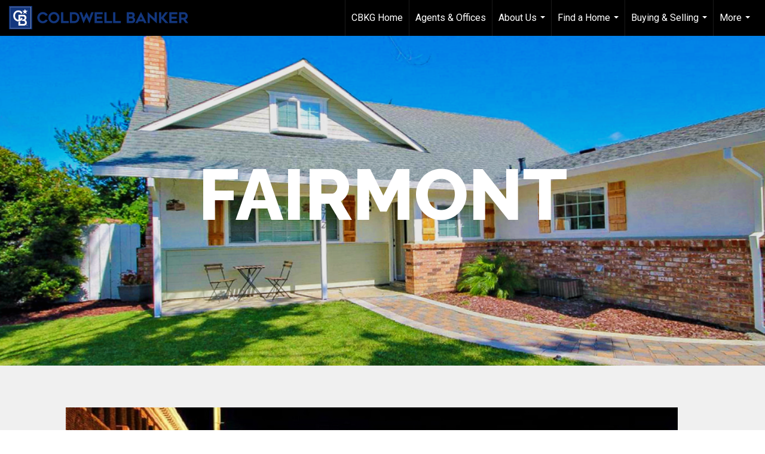

--- FILE ---
content_type: text/html; charset=UTF-8
request_url: https://kappelgateway.com/fairmont-ca-real-estate
body_size: 58045
content:
<!DOCTYPE html>
            <html lang="en-US">
            <head>
                <link rel="icon" href="https://images-static.moxiworks.com/static/images/br/cbwest/CB_Favicon_144x144.ico">                <meta name="viewport" content="width=device-width, initial-scale=1, shrink-to-fit=no" />      <meta http-equiv="X-UA-Compatible" content="IE=edge" />
      <meta name="format-detection" content="telephone=no"/>
      <meta http-equiv="content-type" content="text/html; charset=UTF-8" />
      <!-- What is this? -->                          <link href='https://fonts.googleapis.com/css?family=Roboto:300,400,700' rel='stylesheet'>                            <script type="text/javascript">
            var Branding = new Object();
            Branding.result_list = {"fonts":[{"name":"font_1","color":"#ffffff"},{"name":"font_2","color":"#bbbbbb"},{"name":"primary_body_font","color":"#0f2b52"},{"name":"secondary_body_font","color":"#333333"},{"name":"primary_background_font","color":"#ffffff"},{"name":"secondary_background_font","color":"#bbbbbb"},{"name":"highlight_contrast_font","color":"#ffffff"},{"name":"button_font","color":"#ffffff"}],"colors":[{"name":"primary_background_color","color":"#0f2b52"},{"name":"secondary_background_color","color":"#bbbbbb"},{"name":"tertiary_background_color","color":"#0f2b52"},{"name":"button_background_color","color":"#0f2b52"},{"name":"highlight_color_1","color":"#0f2b52"},{"name":"highlight_color_2","color":"#bbbbbb"}],"images":[{"url":"https:\/\/svc.moxiworks.com\/service\/v1\/branding\/images\/bright_willow\/bright_willow_blue-116x38.png","name":"LOGO_FOOTER_DARK"},{"url":"https:\/\/svc.moxiworks.com\/service\/v1\/branding\/images\/bright_willow\/bright_willow_blue-116x38.png","name":"LOGO_FOOTER_LIGHT"},{"url":"https:\/\/svc.moxiworks.com\/service\/v1\/branding\/images\/bright_willow\/bright_willow_blue-110x110.png","name":"LOGO_MAIN_DARK"},{"url":"https:\/\/svc.moxiworks.com\/service\/v1\/branding\/images\/bright_willow\/bright_willow_white-110x110.png","name":"LOGO_MAIN_LIGHT"},{"url":"https:\/\/svc.moxiworks.com\/service\/v1\/branding\/images\/bright_willow\/bright_willow_white-156x50.png","name":"LOGO_1"},{"url":"https:\/\/svc.moxiworks.com\/service\/v1\/branding\/images\/bright_willow\/bright_willow_blue-156x50.png","name":"LOGO_2"},{"url":"https:\/\/svc.moxiworks.com\/service\/v1\/branding\/images\/bright_willow\/bright_willow_blue-156x50.png","name":"LOGO_3"},{"url":"https:\/\/svc.moxiworks.com\/service\/v1\/branding\/images\/tcma\/touchCMA_notext-422x422.png","name":"LOGO_4"},{"url":"https:\/\/svc.moxiworks.com\/service\/v1\/branding\/images\/favicon.ico","name":"FAVICON"},{"url":"https:\/\/svc.moxiworks.com\/service\/v1\/branding\/images\/bright_willow\/map_house.png","name":"MAP_HOUSE"},{"url":"https:\/\/svc.moxiworks.com\/service\/v1\/branding\/images\/bright_willow\/map_house_highlight.png","name":"MAP_HOUSE_HIGHLIGHT"},{"url":"https:\/\/svc.moxiworks.com\/service\/v1\/branding\/images\/bright_willow\/map_house_open.png","name":"MAP_HOUSE_OPEN"},{"url":"https:\/\/svc.moxiworks.com\/service\/v1\/branding\/images\/bright_willow\/map_house_open_highlight.png","name":"MAP_HOUSE_OPEN_HIGHLIGHT"},{"url":"https:\/\/svc.moxiworks.com\/service\/v1\/branding\/images\/bright_willow\/map_house_sold.png","name":"MAP_HOUSE_SOLD"},{"url":"https:\/\/svc.moxiworks.com\/service\/v1\/branding\/images\/bright_willow\/map_house_sold_highlight.png","name":"MAP_HOUSE_SOLD_HIGHLIGHT"}],"tendril":"false","blog_url":"","favicons":"<link rel=\"icon\" href=\"https:\/\/images-static.moxiworks.com\/static\/images\/br\/cbwest\/CB_Favicon_144x144.ico\">","site_url":"","blog_name":"","copyright":"&copy; 2026 Kappel Gateway Realty","hotjar_id":"","site_name":"moxiworks.com","aos_config":{"tagline":"Find a Local Coldwell Banker\u00ae\ufe0f Real Estate Agent or Office","agent_sort":"alphabetical_last","aos_version":"new","office_sort":"alphabetical_last","language_search":true,"background_image":"https:\/\/images-static.moxiworks.com\/static\/images\/br\/cb\/CBPARENTacom_backgroundimage.jpg","office_hide_owner":false,"office_hide_staff":false,"show_office_image":true,"aos_agent_tab_name":"Agents","aos_staff_tab_name":"Staff","background_pattern":"","aos_office_tab_name":"Offices","landing_image_align":"default","office_hide_manager":false,"fast_facts_team_name":"Team Members","office_display_order":["owner","manager","agent","staff"],"show_background_pattern":false,"office_group_by_category":true,"aos_agent_tab_name_singular":"Agent","aos_staff_tab_name_singular":"Staff","aos_office_tab_name_singular":"Office","office_hide_owner_contact_card":false,"office_hide_manager_contact_card":false,"search_results_group_by_category":false},"legal_name":"Coldwell Banker Real Estate LLC","twitter_id":"","url_app_ad":"https:\/\/my.cbkgmoxi.com","blog_domain":"","message_css":"https:\/\/svc.moxiworks.com\/service\/v1\/branding\/windermere\/message.css","site_domain":"moxiworks.com","support_url":"https:\/\/support.moxiworks.com\/hc\/en-us","url_app_cma":"https:\/\/present.cbkgmoxi.com","url_app_crm":"https:\/\/engage.cbkgmoxi.com","url_app_hub":"https:\/\/hub.cbkgmoxi.com","url_app_svc":"https:\/\/svc.cbkgmoxi.com","brand_colors":["#002a76","#ffffff","#f3f7fa","#000000"],"canny_config":[{"url":"https:\/\/base.cbkgmoxi.com\/feedback\/crm","class":"","title":"Feedback","app_id":"crm","target":"_blank","board_token":"66d540ec-11da-8d50-7960-533e093b9258"},{"url":"https:\/\/base.cbkgmoxi.com\/feedback\/talent","class":"","title":"Feedback","app_id":"talent","target":"_blank","board_token":"d98b57d1-fd18-28a2-726a-bd1bc6d501f2"},{"url":"https:\/\/base.cbkgmoxi.com\/feedback\/impress","class":"","title":"Feedback","app_id":"impress","target":"_blank","board_token":"5a453462-9732-dada-3283-7790ca5282cc"},{"url":"https:\/\/base.cbkgmoxi.com\/feedback\/presentations","class":"","title":"Feedback","app_id":"presentations","target":"_blank","board_token":"674c0e63-e03c-e263-8663-33f0931b9d22"},{"url":"https:\/\/base.cbkgmoxi.com\/feedback\/websites","class":"","title":"Feedback","app_id":"websites","target":"_blank","board_token":"e58ff2b5-14e7-ad9b-4632-d39b2a67181e"}],"chrome_title":"","display_name":"CB Kappel Gateway Realty","font_1_color":"#000000","font_2_color":"#bbbbbb","hotjar_brand":"CBA","image_logo_1":"","image_logo_2":"","image_logo_3":"","image_logo_4":"https:\/\/images-static.moxiworks.com\/static\/images\/br\/kappel\/Kappel_Gateway_Realty_HZ_STK_BLU_RGB_FR.png","promote_fbid":"597659901190258","url_app_base":"https:\/\/base.cbkgmoxi.com","api_key_pendo":"63e676fa-cc48-45c3-46c2-0cabbcd8774e","branding_host":"https:\/\/svc.moxiworks.com","dms_site_name":"","image_favicon":"https:\/\/images-static.moxiworks.com\/static\/images\/br\/kappel\/favicon.ico","last_modified":"2026_01_30_22_40_17","search_config":{"modes":[{"type":"map","default":false},{"type":"list","default":false}],"dedupe":true,"sort_types":["1","2","10","9","5","6","3","4","13","14","11"],"search_type":"new","exclude_pending":true,"default_sort_type":"1","site_type_overrides":[{"settings":{"sort_types":["7","8","1","2","10","9","5","6","3","4","13","14","11","17,10","18,9"],"search_type":"new","default_sort_type":"7","search_default_ptypes":["1"]},"site_type":"present"}],"default_buffer_miles":"0.25","search_default_ptypes":["1","2","9"],"show_virtual_tour_icon":true,"show_virtual_tour_filter":true,"search_company_only_label":""},"search_styles":{},"support_email":"support@moxiworks.com","support_phone":"8446566941","url_wcma_help":"https:\/\/moxiworks.zendesk.com\/hc\/en-us","zavvie_config":{"api_key":null,"client_id":null,"allow_offers":true,"client_secret":null},"aos_agent_sort":"alphabetical_last","api_key_zillow":"X1-ZWz1e1d71hjnyj_4zss3","azure_metadata":"","bootstrap_urls":[{"url":"http:\/\/svc-devint.moxiworks.com\/service\/v1\/branding\/company\/1234567\/text_service_urls","name":"devint","environment":"devint"},{"url":"http:\/\/svc-qa.moxiworks.com\/service\/v1\/branding\/company\/1234567\/text_service_urls","name":"qa","environment":"qa"},{"url":"http:\/\/svc-st.moxiworks.com\/service\/v1\/branding\/company\/1234567\/text_service_urls","name":"staging","environment":"staging"},{"url":"http:\/\/svc.moxiworks.com\/service\/v1\/branding\/company\/1234567\/text_service_urls","name":"production","environment":"production"}],"buyside_config":{},"cas_facade_url":"https:\/\/svc.cbkgmoxi.com\/service\/v1\/auth","cma_help_links":[{"url":"http:\/\/moxiworks.zendesk.com\/hc\/en-us\/sections\/201069005-Moxi-Present-TouchCMA","class":"","title":"Homepage Help","module":"homepage","target":"_blank"},{"url":"http:\/\/support.moxiworks.com\/hc\/en-us\/articles\/215821223-Seller-Subject-Property-Screen-Overview","class":"","title":"Subject Help","module":"subject","target":"_blank"},{"url":"https:\/\/support.moxiworks.com\/hc\/en-us\/articles\/211209303-Search-Screen-Using-Specific-Search-Criteria","class":"","title":"Search Help","module":"search","target":"_blank"},{"url":"http:\/\/moxiworks.zendesk.com\/hc\/en-us\/articles\/204536909-Comps-Screen-Overview","class":"","title":"Comps Help","module":"comps","target":"_blank"},{"url":"http:\/\/moxiworks.zendesk.com\/hc\/en-us\/articles\/204538349-Estimate-Screen-Overview","class":"","title":"Estimates Help","module":"estimates","target":"_blank"},{"url":"https:\/\/support.moxiworks.com\/hc\/en-us\/categories\/200391145-Present","class":"","title":"Presentation Help","module":"presentation","target":"_blank"}],"cma_pdf_covers":[1,2,3,4,5],"dms_admin_role":"SiteManager","dms_site_roles":{"user":"role_users","agent":"role_agents","manager":"role_managers","view-all":"role_viewall","office-admin":"role_officeadmins","office-owner":"role_officeowners","region-admin":"role_regionadmins","company-admin":"role_companyadmins"},"image_rpt_logo":"https:\/\/images-static.moxiworks.com\/static\/images\/br\/kappel\/cbkg_t-300x191.png","myaccount_name":"My Account","pres_lux_color":"#e0e0e0","tcma_nav_color":"#000000","test_attribute":"test_attribute","url_app_roster":"https:\/\/my.cbkgmoxi.com","admin_site_name":"Coldwell Banker Kappel Gateway","aos_office_sort":"alphabetical","bing_bypass_url":"https:\/\/svc.moxiworks.com\/service\/v1\/branding\/bypass\/bing\/1234567\/bing_bypass.js","cma_pdf_footers":[1,2,3,4,5],"cma_pdf_headers":[1,2,3,4,5],"crm_service_url":"https:\/\/engage.cbkgmoxi.com","dms_service_url":"","favicons_public":"<link rel=\"icon\" href=\"https:\/\/images-static.moxiworks.com\/static\/images\/br\/cbwest\/CB_Favicon_144x144.ico\">","image_map_house":"https:\/\/svc.moxiworks.com\/service\/v1\/branding\/images\/bright_willow\/map_house.png","rpt_service_url":"https:\/\/svc.cbkgmoxi.com\/service\/rpt","username_suffix":"","analytics_config":{"products":[{"app_id":"default","settings":{"gtm_key":"GTM-KF8RFTC"}},{"app_id":"account_manager","settings":{"gtm_key":"GTM-KF8RFTC"}},{"app_id":"crm","settings":{"gtm_key":"GTM-TTLFL2M"}},{"app_id":"impress","settings":{"gtm_key":"GTM-T77M7LJ"}},{"app_id":"presentations","settings":{"gtm_key":"GTM-PLH3HWL"}},{"app_id":"talent","settings":{"gtm_key":"GTM-WQRSC5L"}},{"app_id":"websites","settings":{"gtm_key":"GTM-TLSCP7N"}}],"gtm_brand_code":"CBR"},"auth_bullet_list":["Save your favorite listings","Save multiple home searches","Receive email updates when new homes hit the market"],"auth_logout_urls":"[\r\n  # lfmoxi.com\r\n  \"http:\/\/ppro.lfmoxi.com\/service\/v1\/cma\/logout.json\",\r\n  \"http:\/\/base.lfmoxi.com\/sessions\/logout.json\",\r\n  \"http:\/\/svc.lfmoxi.com\/sessions\/logout.json\",\r\n  \"http:\/\/account.lfmoxi.com\/logout.json\",\r\n  \"http:\/\/engage.lfmoxi.com\/sessions\/logout.json\",\r\n\r\n  # windermere.com\r\n  \"https:\/\/account.windermere.com\/logout.json\",\r\n  \"https:\/\/crm.windermere.com\/sessions\/logout.json\",\r\n  \"http:\/\/intranet.windermere.com\/logout.json\",\r\n  \"http:\/\/cma.windermere.com\/service\/v1\/cma\/logout.json\",\r\n  \"https:\/\/base.windermere.com\/sessions\/logout.json\",\r\n  \"https:\/\/svc.windermere.com\/service\/v1\/profile\/logout.json\",\r\n  \"https:\/\/svc.windermere.com\/service\/v1\/listing\/logout.json\",\r\n  \"https:\/\/svc.windermere.com\/service\/v1\/message\/logout.json\",\r\n  \"http:\/\/svc.windermere.com\/service\/v1\/cma\/logout.json\",\r\n  \"http:\/\/documents.windermere.com\/share\/page\/dologout\",\r\n  \"https:\/\/www.windermere.com\/logout.json\",\r\n  \"http:\/\/intranet.windermere.com\/logout.json\",\r\n  \"https:\/\/roster.windermere.com\/sessions\/logout.json\",\r\n\r\n\r\n  # moxiworks.com\r\n  \"http:\/\/documents.moxiworks.com\/share\/page\/dologout\",\r\n  \"http:\/\/engage.moxiworks.com\/sessions\/logout.json\",\r\n  \"http:\/\/present.moxiworks.com\/service\/v1\/cma\/logout.json\",\r\n  \"http:\/\/base.moxiworks.com\/sessions\/logout.json\",\r\n  \"http:\/\/intranet.moxiworks.com\/logout.json\",\r\n  \"http:\/\/moxiworks.com\/admin\/logout.json\",\r\n  \"http:\/\/account.moxiworks.com\/logout.json\",\r\n  \"http:\/\/crm.moxiworks.com\/sessions\/logout.json\",\r\n  \"http:\/\/base.moxiworks.com\/sessions\/logout.json\",\r\n  \"http:\/\/svc.moxiworks.com\/service\/v1\/cma\/logout.json\",\r\n  \"http:\/\/svc.moxiworks.com\/service\/v1\/profile\/logout.json\",\r\n  \"http:\/\/svc.moxiworks.com\/service\/v1\/listing\/logout.json\",\r\n  \"http:\/\/svc.moxiworks.com\/service\/v1\/message\/logout.json\",\r\n  \"http:\/\/roster.moxiworks.com\/sessions\/logout.json\",\r\n  \"http:\/\/my.moxiworks.com\/sessions\/logout.json\",\r\n\r\n  # auth\r\n  \"https:\/\/svc-cb.touchcma.com\/service\/v1\/auth\/sessions\/logout.json\",\r\n  \"https:\/\/svc-cbrb.touchcma.com\/service\/v1\/auth\/sessions\/logout.json\",\r\n  \"https:\/\/svc.lfmoxi.com\/service\/v1\/auth\/sessions\/logout.json\",\r\n  \"https:\/\/svc.windermere.com\/service\/v1\/auth\/sessions\/logout.json\"\r\n]","background_color":"#ffffff","banner_image_url":"https:\/\/images-static.moxiworks.com\/static\/images\/br\/kappel\/cbkg-800x70.png","chrome_proxy_key":"","cma_pdf_versions":[1,2],"domain_store_url":"http:\/\/shopdomains.moxiworks.com\/","flyer_disclaimer":"The property information herein is derived from various sources that may include, but not be limited to, county records and the Multiple Listing Service, and it may include approximations. Although the information is believed to be accurate, it is not warranted and you should not rely upon it without personal verification. Affiliated real estate agents are independent contractor sales associates, not employees. \u00a92025 Coldwell Banker. All Rights Reserved. Coldwell Banker and the Coldwell Banker logos are trademarks of Coldwell Banker Real Estate LLC. The Coldwell Banker\u00ae System is comprised of company owned offices which are owned by a subsidiary of Realogy Brokerage Group LLC and franchised offices which are independently owned and operated. The Coldwell Banker System fully supports the principles of the Fair Housing Act and the Equal Opportunity Act.","hub_redirect_url":"","image_acom_logos":[{"id":"1","name":"Standard Logo","active":"true","small_image_url":"https:\/\/images-static.moxiworks.com\/static\/images\/br\/kappel\/Kappel_Gateway_Realty_HZ_STK_BLU_RGB_FR.png","standard_image_url":"https:\/\/images-static.moxiworks.com\/static\/images\/br\/kappel\/Kappel_Gateway_Realty_HZ_STK_BLU_RGB_FR.png","picker_background_color":""}],"image_email_logo":"https:\/\/images.cloud.realogyprod.com\/companies\/CBR\/P00500000FDdqQNDCYK9VPN53PuW61WdUstmer9f\/logos\/P01600000G7M3MJ6AEieeaMufjBKbmqPAQ36BvPj.jpg?width=500","image_open_house":"https:\/\/svc.moxiworks.com\/service\/v1\/branding\/images\/open_house_icon.png","nn_primary_color":"#012169","perm_role_groups":[{"id":"g-company-admin","name":"Company Admin"},{"id":"g-region-admin","name":"Region Admin"},{"id":"g-office-admin","name":"Office Admin"},{"id":"g-user","name":"User"},{"id":"g-view-all","name":"View All"}],"search_pin_color":"#3989c9","store_legal_name":"MoxiWorks LLC","terms_of_use_url":"https:\/\/moxiworks.com\/terms-of-use\/","url_profile_edit":"https:\/\/my.cbkgmoxi.com","api_key_brytecore":{},"api_key_walkscore":"","button_font_color":"#ffffff","chat_allowed_days":[],"cma_default_style":"modern","cma_view_url_root":"https:\/\/present.cbkgmoxi.com","crm_primary_color":"#012169","ecomm_allow_porch":"false","facebook_page_url":"","font_face_primary":"'Ubuntu', 'Semplicita Pro', 'Helvetica Neue', Helvetica, Arial, sans-serif","google_bypass_url":"https:\/\/svc.moxiworks.com\/service\/v1\/branding\/bypass\/google\/1234567\/google_bypass.js","highlight_color_1":"#002a76","highlight_color_2":"#002a76","image_acom_header":"https:\/\/images.cloud.realogyprod.com\/companies\/CBR\/P00500000FDdqQNDCYK9VPN53PuW61WdUstmer9f\/logos\/P01600000G7M3MJ6AEieeaMufjBKbmqQsfYTOTYf.jpg?width=500","locales_available":{"locales":[{"en-US":{"name":"US English","abbreviation":"EN","display_name":"English","wpml_language_code":"en","native_display_name":"English"}}],"default_locale":"en-US"},"pres_default_mode":"present","rpt_email_enabled":"true","search_icon_color":"#3989c9","search_link_color":"#3989c9","sm_latest_version":"2.0.0","static_image_host":"https:\/\/images-static.moxiworks.com\/static","upvoty_agent_uuid":"","agent_sites_colors":[],"agent_sites_images":{"homepage_default":"https:\/\/images-static.moxiworks.com\/static\/images\/br\/cb\/cb_homebackground_03032022.jpg","directory_default":"","homepage_text_color":"","homepage_background_effect":""},"agent_sites_themes":[{"id":"responsive","name":"Responsive","layouts":["Default","LargeImage"],"move_easy":false,"search_versions":[{"id":"moxi-seach","name":"New Search"}],"search_engine_index":false}],"api_key_testflight":"fad3c96afad6d90bd2eabc693f37f0db_MTcwMzk2MjAxMi0xMi0yOCAxMjozOTowOC4xMTk2OTc","buyside_auth_token":"","chrome_help_widget":"true","cma_allowed_styles":"","cma_document_alias":"Presentation","cma_onesheet_alias":"Onesheet","company_utm_source":"","display_short_name":"CB Kappel Gateway Realty","ecomm_allow_zillow":"true","ecomm_color_footer":"","ecomm_color_header":"","ecomm_email_domain":"","entity_palette_acl":[{"*":"allow"}],"from_email_address":"mail-service@platform.moxiworks.com","info_email_address":"info@windermere.com","listing_image_host":"https:\/\/i16.moxi.onl","local_logic_config":{},"nn_secondary_color":"#ffffff","pres_buyside_color":"#ffffff","pres_default_route":"web","pres_share_enabled":"true","privacy_policy_url":"https:\/\/moxiworks.com\/privacy-policy\/","store_display_name":"CB Kappel Gateway Realty","tcma_guest_account":"guest1","upvoty_agent_uuids":[],"wcma_contact_email":"support@moxiworks.com","aos_language_search":"false","api_key_places_tcma":"AIzaSyAuHpd3yatlp6VBiTw3NapRn5PhNsKYiBY","campaign_lead_route":"","chrome_footer_links":[{"url":"mailto:support@moxiworks.com","class":"","title":"Contact","app_id":"contact","target":""},{"url":"https:\/\/base.cbkgmoxi.com\/docs\/tos","class":"","title":"Terms of Service","app_id":"terms","target":""},{"url":"https:\/\/base.cbkgmoxi.com\/docs\/privacy","class":"","title":"Privacy","app_id":"privacy","target":""}],"cma_authoring_color":"#3989c9","cma_pres_background":"{ \"type\":\"solid\", \"color\":\"#bdbdbd\" }","cma_pres_line_color":"","default_agent_image":{"title":"NOIMAGE","caption":null,"raw_url":"https:\/\/i16.moxi.onl\/img-pr\/i\/b7d976b71c3fe96cd8568fab3899157c74cb7d1b\/0_2_raw.jpg","full_url":"https:\/\/i16.moxi.onl\/img-pr\/i\/b7d976b71c3fe96cd8568fab3899157c74cb7d1b\/0_2_full.jpg","small_url":"https:\/\/i16.moxi.onl\/img-pr\/i\/b7d976b71c3fe96cd8568fab3899157c74cb7d1b\/0_2_small.jpg","thumb_url":"https:\/\/i16.moxi.onl\/img-pr\/i\/b7d976b71c3fe96cd8568fab3899157c74cb7d1b\/0_2_thumb.jpg","description":null,"gallery_url":"https:\/\/i16.moxi.onl\/img-pr\/i\/b7d976b71c3fe96cd8568fab3899157c74cb7d1b\/0_2_gallery.jpg"},"forms_ui_icon_color":"#002a76","hub_link_font_color":"#002a76","owner_email_address":"","palette_description":"","pres_nav_disclaimer":"The property information herein is derived from various sources that may include, but not be limited to, county records and the Multiple Listing Service, and it may include approximations. Although the information is believed to be accurate, it is not warranted and you should not rely upon it without personal verification. Affiliated real estate agents are independent contractor sales associates, not employees. \u00a92025 Coldwell Banker. All Rights Reserved. Coldwell Banker and the Coldwell Banker logos are trademarks of Coldwell Banker Real Estate LLC. The Coldwell Banker\u00ae System is comprised of company owned offices which are owned by a subsidiary of Realogy Brokerage Group LLC and franchised offices which are independently owned and operated. The Coldwell Banker System fully supports the principles of the Fair Housing Act and the Equal Opportunity Act.","present_cbx_enabled":"false","roster_app_contexts":[{"id":"document-management-system","name":"DMS","require-presence-of":"dms_service_url"},{"id":"wms-marketing-pages","name":"Intranet Pages"},{"id":"wms-marketing","name":"Intranet Admin"},{"id":"wms-svc-cma","name":"CMA"},{"id":"account-manager","name":"Account Manager"},{"id":"crm","name":"CRM"},{"id":"reports","name":"Reports"},{"id":"listing-analytics","name":"Listing Analytics"}],"sales_email_address":"support@moxiworks.com","search_button_color":"#002a76","tcma_latest_version":"2.5.10","url_account_manager":"https:\/\/my.cbkgmoxi.com","url_wcma_edit_agent":"","wootric_account_key":"NPS-8ea632bb","auth_associate_agent":{"value":true,"success_message":"Account created successfully!<br><br>Welcome to My Account! Get started by creating custom home searches and saving your favorite homes!<br><br>We've taken the liberty of associating you with %%display_name%% so you can collaborate with them on any of your favorite homes and easily contact them.<br><br>Happy house hunting!"},"brokerage_disclaimer":"The property information herein is derived from various sources that may include, but not be limited to, county records and the Multiple Listing Service, and it may include approximations. Although the information is believed to be accurate, it is not warranted and you should not rely upon it without personal verification. Affiliated real estate agents are independent contractor sales associates, not employees. \u00a92025 Coldwell Banker. All Rights Reserved. Coldwell Banker and the Coldwell Banker logos are trademarks of Coldwell Banker Real Estate LLC. The Coldwell Banker\u00ae System is comprised of company owned offices which are owned by a subsidiary of Realogy Brokerage Group LLC and franchised offices which are independently owned and operated. The Coldwell Banker System fully supports the principles of the Fair Housing Act and the Equal Opportunity Act.","chrome_enable_search":"true","chrome_logo_link_url":"[\r\n  {\r\n    \"key\": \"user\",\r\n    \"url\": \"https:\/\/my.cbkgmoxi.com\/profile\"\r\n  }\r\n]","chrome_partner_links":[{"img":"https:\/\/images-static.moxiworks.com\/static\/images\/br\/partners\/skyslope_logo.png","url":"http:\/\/app.skyslope.com\/sso.aspx?idp=moxiworks","class":"","title":"SkySlope","target":"_blank","description":"Quickly access your SkySlope account to access all your files!"},{"img":"https:\/\/images-static.moxiworks.com\/static\/images\/br\/partners\/QuickBooks-Logo-Preferred-200x42.png","url":"https:\/\/go.moxiworks.com\/moxi-engage\/QBSE","class":"","title":"QuickBooks Self-Employed","target":"_blank","description":"The accounting app for real estate agents who want to set themselves up for financial success. Users find an average of $4,340 in tax savings per year."},{"img":"https:\/\/images-static.moxiworks.com\/static\/images\/br\/partners\/offrs-logo-on-white-178x100.png","url":"https:\/\/go.moxiworks.com\/MoxiWorks\/Offrs","class":"","title":"Offrs","target":"_blank","description":"Offrs.com generates listing leads for agents and brokers leveraging predictive analytics and lead conversion marketing."},{"img":"https:\/\/images-static.moxiworks.com\/static\/images\/br\/partners\/knack_logo-200x59.jpg","url":"https:\/\/go.moxiworks.com\/MoxiWorks\/knackshops","class":"","title":"KNACK","target":"_blank","description":"Send exceptional, customized gifts to clients and colleagues with help from a dedicated account specialist."}],"cma_home_header_type":"","cma_pdf_orientations":["landscape","portrait"],"default_useful_links":[],"ecomm_color_palettes":[{"name":"Coldwell Banker Global Luxury","uuid":"98df5f50-a656-0132-7877-525400a7296b","active":true,"favicons":"<link rel=\"icon\" href=\"https:\/\/images-static.moxiworks.com\/static\/images\/br\/cbwest\/cblux_favicon_nobg.ICO\">","image_logo_4":"https:\/\/images-static.moxiworks.com\/static\/images\/br\/cbnc\/cbgl_rgb_hz_stk_white.png","image_favicon":"https:\/\/images-static.moxiworks.com\/static\/images\/br\/cbwest\/cblux_favicon_nobg.png","banner_image_url":"https:\/\/images-static.moxiworks.com\/static\/images\/br\/cbnc\/cbgl_rgb_hz_stk_black.png","image_acom_header":"https:\/\/images.cloud.realogyprod.com\/companies\/CBR\/P00500000FDdqQNDCYK9VPN53PuW61WdUstmer9f\/logos\/P01600000Fzq694y1W4BS1GTCBmaMe2sEvbXrn68.jpg","palette_description":"Note: You are choosing a Coldwell Banker Global Luxury presentation template. Before proceeding, please make sure you have reviewed the qualifications for Global Luxury in your area to make sure the subject property meets the minimum price point and possesses the exceptional qualities of a luxury property. For additional information on these qualifications, please consult your local office manager or marketing team.","image_acom_header_alt":"https:\/\/images.cloud.realogyprod.com\/companies\/CBR\/P00500000FDdqQNDCYK9VPN53PuW61WdUstmer9f\/logos\/P01600000Fzq6852gII8xD3kyZ6ARGcGdFeeOYE8.jpg","presentation_logo_url":"https:\/\/images-static.moxiworks.com\/static\/images\/br\/cbnc\/cbgl_rgb_hz_stk_white.png","image_pres_header_logo":"https:\/\/images-static.moxiworks.com\/static\/images\/br\/cbnc\/cbgl_rgb_hz_stk_white.png","image_wcma_logo_header":"https:\/\/images-static.moxiworks.com\/static\/images\/br\/cbnc\/cbgl_rgb_hz_stk_white.png","image_acom_header_logos":[{"id":"1","name":"Light Background Logo","active":"true","small_image_url":"https:\/\/images.cloud.realogyprod.com\/companies\/CBR\/P00500000FDdqQNDCYK9VPN53PuW61WdUstmer9f\/logos\/P01600000Fzq6852gII8xD3kyZ6ARGcGdFeeOYE8.jpg","standard_image_url":"https:\/\/images.cloud.realogyprod.com\/companies\/CBR\/P00500000FDdqQNDCYK9VPN53PuW61WdUstmer9f\/logos\/P01600000Fzq6852gII8xD3kyZ6ARGcGdFeeOYE8.jpg","picker_background_color":""},{"id":"2","name":"Dark Background Logo","active":"true","small_image_url":"https:\/\/images.cloud.realogyprod.com\/companies\/CBR\/P00500000FDdqQNDCYK9VPN53PuW61WdUstmer9f\/logos\/P01600000Fzq694y1W4BS1GTCBmaMe2sEvbXrn68.jpg","standard_image_url":"https:\/\/images.cloud.realogyprod.com\/companies\/CBR\/P00500000FDdqQNDCYK9VPN53PuW61WdUstmer9f\/logos\/P01600000Fzq694y1W4BS1GTCBmaMe2sEvbXrn68.jpg","picker_background_color":""},{"id":"3","name":"Light Background Logo Vertical","active":"true","small_image_url":"https:\/\/images.cloud.realogyprod.com\/companies\/CBR\/P00500000FDdqQNDCYK9VPN53PuW61WdUstmer9f\/logos\/P01600000Fzq68eQahsS5xSjfmLY6uZe733bkLYJ.jpg","standard_image_url":"https:\/\/images.cloud.realogyprod.com\/companies\/CBR\/P00500000FDdqQNDCYK9VPN53PuW61WdUstmer9f\/logos\/P01600000Fzq68eQahsS5xSjfmLY6uZe733bkLYJ.jpg","picker_background_color":""},{"id":"4","name":"Dark Background Logo Vertical","active":"true","small_image_url":"https:\/\/images.cloud.realogyprod.com\/companies\/CBR\/P00500000FDdqQNDCYK9VPN53PuW61WdUstmer9f\/logos\/P01600000G1FAw0U4D0wdKX9CCGQHTNeaYFFBB5m.jpg","standard_image_url":"https:\/\/images.cloud.realogyprod.com\/companies\/CBR\/P00500000FDdqQNDCYK9VPN53PuW61WdUstmer9f\/logos\/P01600000G1FAw0U4D0wdKX9CCGQHTNeaYFFBB5m.jpg","picker_background_color":""}],"slide_font_face_primary":"\"Roboto\", Verdana, Helvetica, sans-serif","cma_pdf_accent_bar_color":"#000000","cma_pdf_title_font_color":"#000000","image_cma_pdf_logo_cover":"https:\/\/images-static.moxiworks.com\/static\/images\/br\/cbnc\/cbgl_rgb_hz_stk_white.png","cma_pdf_branded_box_color":"#000000","cma_pdf_font_face_primary":"\"Roboto\"","image_cma_pdf_logo_header":"https:\/\/images-static.moxiworks.com\/static\/images\/br\/cbnc\/cbgl_rgb_hz_stk_white.png","cma_pdf_heading_font_color":"#000000","cma_pdf_bar_chart_bar_color":"#000000","cma_pdf_font_face_secondary":"\"Roboto\"","pres_block_background_color":"#000000","pres_splash_page_text_color":"#000000","cma_pres_bar_chart_bar_color":"#000000","image_cma_pdf_background_cover":"https:\/\/images-static.moxiworks.com\/static\/images\/br\/cbnc\/cbnc_cover_previews3-500x1295.jpg","image_cma_pdf_logo_header_light":"https:\/\/images-static.moxiworks.com\/static\/images\/br\/cbnc\/cbgl_rgb_hz_stk_black.png","image_cma_pres_background_cover":"https:\/\/images-static.moxiworks.com\/static\/images\/br\/cbnc\/cbnc_cover_previews3-600x900.jpg","pres_splash_page_background_color":"#ffffff","cma_pdf_header_horizontal_line_color":"#000000"},{"name":"Hawaii","uuid":"cf257b00-93ec-0135-3e27-5254000a4153","active":true,"copyright":"&copy; ##YEAR## Coldwell Banker Pacific Properties","legal_name":"Coldwell Banker Realty","entity_palette_acl":[{"*":"deny","organizations":{"10007713":"allow"}}],"image_cma_pdf_logo_cover":"https:\/\/images.cloud.realogyprod.com\/companies\/CBR\/P00500000FDdqQNDCYK9VPN53PuW61WdUstmer9f\/logos\/P01600000G7M3MJ6AEieeaMufjBKbmqPAQ36BvPj.jpg?width=500","image_cma_pdf_logo_header":"https:\/\/images-static.moxiworks.com\/static\/images\/br\/cb\/cb_realty_lightBG-530x124.png","cma_pdf_coverpage_disclaimer":"The property information herein is derived from various sources that may include, but not be limited to, county records and the Multiple Listing Service, and it may include approximations. Although the information is believed to be accurate, it is not warranted and you should not rely upon it without personal verification. Real estate agents affiliated with Coldwell Banker Pacific Properties are independent contractor sales associates, not employees. \u00a92019 Coldwell Banker Pacific Properties. All Rights Reserved. Coldwell Banker Pacific Properties fully supports the principles of the Fair Housing Act and the Equal Opportunity Act. Owned by a subsidiary of NRT LLC. Coldwell Banker and the Coldwell Banker Logo are registered service marks owned by Coldwell Banker Real Estate LLC. "},{"name":"Columbus","uuid":"dab6faf0-93ed-0135-de3f-0050569c119a","active":true,"copyright":"&copy; ##YEAR## Coldwell Banker King Thompson","entity_palette_acl":[{"*":"deny","organizations":{"10007710":"allow"}}],"image_cma_pdf_logo_cover":"https:\/\/images.cloud.realogyprod.com\/companies\/CBR\/P00500000FDdqQNDCYK9VPN53PuW61WdUstmer9f\/logos\/P01600000G7M3MJ6AEieeaMufjBKbmqPAQ36BvPj.jpg?width=500","image_cma_pdf_logo_header":"https:\/\/images-static.moxiworks.com\/static\/images\/br\/cb\/cb_realty_lightBG-530x124.png","image_pres_splash_page_logo":"https:\/\/images.cloud.realogyprod.com\/companies\/CBR\/P00500000FDdqQNDCYK9VPN53PuW61WdUstmer9f\/logos\/P01600000G7M3MJ6AEieeaMufjBKbmqPAQ36BvPj.jpg?width=500","cma_pdf_coverpage_disclaimer":"The property information herein is derived from various sources that may include, but not be limited to, county records and the Multiple Listing Service, and it may include approximations. Although the information is believed to be accurate, it is not warranted and you should not rely upon it without personal verification. Real estate agents affiliated with Coldwell Banker King Thompson are independent contractor sales associates, not employees. \u00a92019 Coldwell Banker King Thompson. All Rights Reserved. Coldwell Banker King Thompson fully supports the principles of the Fair Housing Act and the Equal Opportunity Act. Owned by a subsidiary of NRT LLC. Coldwell Banker and the Coldwell Banker Logo are registered service marks owned by Coldwell Banker Real Estate LLC. "},{"name":"Cincinnati","uuid":"1aa7d340-93ee-0135-de40-0050569c119a","active":true,"copyright":"&copy; ##YEAR## Coldwell Banker West Shell","entity_palette_acl":[{"*":"deny","organizations":{"10007704":"allow"}}],"image_cma_pdf_logo_cover":"https:\/\/images.cloud.realogyprod.com\/companies\/CBR\/P00500000FDdqQNDCYK9VPN53PuW61WdUstmer9f\/logos\/P01600000G7M3MJ6AEieeaMufjBKbmqPAQ36BvPj.jpg?width=500","image_cma_pdf_logo_header":"https:\/\/images-static.moxiworks.com\/static\/images\/br\/cb\/cb_realty_lightBG-530x124.png","image_pres_splash_page_logo":"https:\/\/images.cloud.realogyprod.com\/companies\/CBR\/P00500000FDdqQNDCYK9VPN53PuW61WdUstmer9f\/logos\/P01600000G7M3MJ6AEieeaMufjBKbmqPAQ36BvPj.jpg?width=500","cma_pdf_coverpage_disclaimer":"The property information herein is derived from various sources that may include, but not be limited to, county records and the Multiple Listing Service, and it may include approximations. Although the information is believed to be accurate, it is not warranted and you should not rely upon it without personal verification. Real estate agents affiliated with Coldwell Banker West Shell are independent contractor sales associates, not employees. \u00a92019 Coldwell Banker West Shell. All Rights Reserved. Coldwell Banker West Shell fully supports the principles of the Fair Housing Act and the Equal Opportunity Act. Owned by a subsidiary of NRT LLC. Coldwell Banker and the Coldwell Banker Logo are registered service marks owned by Coldwell Banker Real Estate LLC. "},{"name":"St. Louis","uuid":"6415ff20-93ee-0135-823c-0050569c54ad","active":true,"copyright":"&copy; ##YEAR## Coldwell Banker Gundaker","entity_palette_acl":[{"*":"deny","organizations":{"10007728":"allow"}}],"image_cma_pdf_logo_cover":"https:\/\/images.cloud.realogyprod.com\/companies\/CBR\/P00500000FDdqQNDCYK9VPN53PuW61WdUstmer9f\/logos\/P01600000G7M3MJ6AEieeaMufjBKbmqPAQ36BvPj.jpg?width=500","image_cma_pdf_logo_header":"https:\/\/images-static.moxiworks.com\/static\/images\/br\/cb\/cb_realty_lightBG-530x124.png","cma_pdf_coverpage_disclaimer":"\u00a92025 Coldwell Banker Realty - Gundaker. All Rights Reserved. Coldwell Banker Realty - Gundaker fully supports the principles of the Fair Housing Act and the Equal Opportunity Act. Owned by a subsidiary of NRT LLC. Coldwell Banker and the Coldwell Banker Logo are registered service marks owned by Coldwell Banker Real Estate LLC."},{"name":"Minnesota","uuid":"970d6ad0-93ee-0135-823d-0050569c54ad","active":true,"copyright":"&copy; ##YEAR## Coldwell Banker Burnet","legal_name":"Coldwell Banker Realty","entity_palette_acl":[{"*":"deny","organizations":{"10007719":"allow"}}],"image_cma_pdf_logo_cover":"https:\/\/images.cloud.realogyprod.com\/companies\/CBR\/P00500000FDdqQNDCYK9VPN53PuW61WdUstmer9f\/logos\/P01600000G7M3MJ6AEieeaMufjBKbmqPAQ36BvPj.jpg?width=500","image_cma_pdf_logo_header":"https:\/\/images-static.moxiworks.com\/static\/images\/br\/cb\/cb_realty_lightBG-530x124.png","cma_pdf_coverpage_disclaimer":"\u00a92025 Coldwell Banker Realty. All Rights Reserved. Coldwell Banker Realty fully supports the principles of the Fair Housing Act and the Equal Opportunity Act. Owned by a subsidiary of NRT LLC. Coldwell Banker and the Coldwell Banker Logo are registered service marks owned by Coldwell Banker Real Estate LLC."},{"name":"Texas","uuid":"e22d7490-93ee-0135-823e-0050569c54ad","active":true,"copyright":"&copy; ##YEAR## Coldwell Banker Residential Brokerage","legal_name":"Coldwell Banker Realty","entity_palette_acl":[{"*":"deny","organizations":{"10007731":"allow"}}],"pres_pricing_disclaimer":"This represents an estimated sale price for this property. It is not the same as the opinion of value in an appraisal developed by a licensed appraiser under the Uniform Standards of Professional Appraisal Practice.","image_cma_pdf_logo_cover":"https:\/\/images.cloud.realogyprod.com\/companies\/CBR\/P00500000FDdqQNDCYK9VPN53PuW61WdUstmer9f\/logos\/P01600000G7M3MJ6AEieeaMufjBKbmqPAQ36BvPj.jpg?width=500","image_cma_pdf_logo_header":"https:\/\/images-static.moxiworks.com\/static\/images\/br\/cb\/cb_realty_lightBG-530x124.png","cma_pdf_coverpage_disclaimer":"\u00a92025 Coldwell Banker Realty. All Rights Reserved. Coldwell Banker Realty fully supports the principles of the Fair Housing Act and the Equal Opportunity Act. Owned by a subsidiary of NRT LLC. Coldwell Banker and the Coldwell Banker Logo are registered service marks owned by Coldwell Banker Real Estate LLC."},{"name":"Florida","uuid":"77984640-943d-0135-3e28-5254000a4153","active":true,"copyright":"&copy; ##YEAR## Coldwell Banker Residential Real Estate","legal_name":"Coldwell Banker Realty","entity_palette_acl":[{"*":"deny","organizations":{"10007674":"allow"}}],"image_cma_pdf_logo_cover":"https:\/\/images.cloud.realogyprod.com\/companies\/CBR\/P00500000FDdqQNDCYK9VPN53PuW61WdUstmer9f\/logos\/P01600000G7M3MJ6AEieeaMufjBKbmqPAQ36BvPj.jpg?width=500","image_cma_pdf_logo_header":"https:\/\/images-static.moxiworks.com\/static\/images\/br\/cb\/cb_realty_lightBG-530x124.png","cma_pdf_coverpage_disclaimer":"\u00a92025 Coldwell Banker Realty. All Rights Reserved. Coldwell Banker Realty fully supports the principles of the Fair Housing Act and the Equal Opportunity Act. Owned by a subsidiary of NRT LLC. Coldwell Banker and the Coldwell Banker Logo are registered service marks owned by Coldwell Banker Real Estate LLC."},{"name":"Philadelphia","uuid":"b393ac20-943d-0135-3e29-5254000a4153","active":true,"copyright":"&copy; ##YEAR## Coldwell Banker Preferred","entity_palette_acl":[{"*":"deny","organizations":{"10007689":"allow"}}],"image_cma_pdf_logo_cover":"https:\/\/images.cloud.realogyprod.com\/companies\/CBR\/P00500000FDdqQNDCYK9VPN53PuW61WdUstmer9f\/logos\/P01600000G7M3MJ6AEieeaMufjBKbmqPAQ36BvPj.jpg?width=500","image_cma_pdf_logo_header":"https:\/\/images-static.moxiworks.com\/static\/images\/br\/cb\/CB_Realty.png","cma_pdf_coverpage_disclaimer":"The property information herein is derived from various sources that may include, but not be limited to, county records and the Multiple Listing Service, and it may include approximations. Although the information is believed to be accurate, it is not warranted and you should not rely upon it without personal verification. Real estate agents affiliated with Coldwell Banker Preferred are independent contractor sales associates, not employees. \u00a92019 Coldwell Banker Preferred. All Rights Reserved. Coldwell Banker Preferred fully supports the principles of the Fair Housing Act and the Equal Opportunity Act. Owned by a subsidiary of NRT LLC. Coldwell Banker and the Coldwell Banker Logo are registered service marks owned by Coldwell Banker Real Estate LLC."},{"name":"Pittsburgh","uuid":"e34beca0-943d-0135-823f-0050569c54ad","active":true,"copyright":"&copy; ##YEAR## Coldwell Banker Real Estate Services","entity_palette_acl":[{"*":"deny","organizations":{"10007692":"allow"}}],"image_cma_pdf_logo_cover":"https:\/\/images.cloud.realogyprod.com\/companies\/CBR\/P00500000FDdqQNDCYK9VPN53PuW61WdUstmer9f\/logos\/P01600000G7M3MJ6AEieeaMufjBKbmqPAQ36BvPj.jpg?width=500","image_cma_pdf_logo_header":"https:\/\/images-static.moxiworks.com\/static\/images\/br\/cb\/CB_Realty.png","cma_pdf_coverpage_disclaimer":"The property information herein is derived from various sources that may include, but not be limited to, county records and the Multiple Listing Service, and it may include approximations. Although the information is believed to be accurate, it is not warranted and you should not rely upon it without personal verification. Real estate agents affiliated with Coldwell Banker Real Estate Services are independent contractor sales associates, not employees. \u00a92019 Coldwell Banker Real Estate Services. All Rights Reserved. Coldwell Banker Real Estate Services fully supports the principles of the Fair Housing Act and the Equal Opportunity Act. Owned by a subsidiary of NRT LLC. Coldwell Banker and the Coldwell Banker Logo are registered service marks owned by Coldwell Banker Real Estate LLC."},{"name":"Utah","uuid":"1b2cdfe0-943e-0135-3e2a-5254000a4153","active":true,"legal_name":"Coldwell Banker Realty","entity_palette_acl":[{"*":"deny","organizations":{"10007734":"allow"}}],"image_cma_pdf_logo_cover":"https:\/\/images.cloud.realogyprod.com\/companies\/CBR\/P00500000FDdqQNDCYK9VPN53PuW61WdUstmer9f\/logos\/P01600000G7M3MJ6AEieeaMufjBKbmqPAQ36BvPj.jpg?width=500","image_cma_pdf_logo_header":"https:\/\/images-static.moxiworks.com\/static\/images\/br\/cb\/cb_realty_lightBG-530x124.png","cma_pdf_coverpage_disclaimer":"The property information herein is derived from various sources that may include, but not be limited to, county records and the Multiple Listing Service, and it may include approximations. Although the information is believed to be accurate, it is not warranted and you should not rely upon it without personal verification. Real estate agents affiliated with Coldwell Banker Residential Brokerage are independent contractor sales associates, not employees. \u00a92019 Coldwell Banker Residential Brokerage. All Rights Reserved. Coldwell Banker Residential Brokerage fully supports the principles of the Fair Housing Act and the Equal Opportunity Act. Owned by a subsidiary of NRT LLC. Coldwell Banker and the Coldwell Banker Logo are registered service marks owned by Coldwell Banker Real Estate LLC."},{"name":"Northern California","uuid":"4e9ba860-943e-0135-de41-0050569c119a","active":true,"legal_name":"Coldwell Banker Realty","entity_palette_acl":[{"*":"deny","organizations":{"10007722":"allow"}}],"image_cma_pdf_logo_cover":"https:\/\/images.cloud.realogyprod.com\/companies\/CBR\/P00500000FDdqQNDCYK9VPN53PuW61WdUstmer9f\/logos\/P01600000G7M3MJ6AEieeaMufjBKbmqPAQ36BvPj.jpg?width=500","image_cma_pdf_logo_header":"https:\/\/images-static.moxiworks.com\/static\/images\/br\/cb\/cb_realty_lightBG-530x124.png","cma_pdf_coverpage_disclaimer":"\u00a92025 Coldwell Banker Realty. All Rights Reserved. Coldwell Banker Realty fully supports the principles of the Fair Housing Act and the Equal Opportunity Act. Owned by a subsidiary of NRT LLC. Coldwell Banker and the Coldwell Banker Logo are registered service marks owned by Coldwell Banker Real Estate LLC."},{"name":"Chicago","uuid":"783e6ea0-943e-0135-de42-0050569c119a","active":true,"legal_name":"Coldwell Banker Realty","entity_palette_acl":[{"*":"deny","organizations":{"10007701":"allow"}}],"image_cma_pdf_logo_cover":"https:\/\/images.cloud.realogyprod.com\/companies\/CBR\/P00500000FDdqQNDCYK9VPN53PuW61WdUstmer9f\/logos\/P01600000G7M3MJ6AEieeaMufjBKbmqPAQ36BvPj.jpg?width=500","image_cma_pdf_logo_header":"https:\/\/images-static.moxiworks.com\/static\/images\/br\/cb\/cb_realty_lightBG-530x124.png","cma_pdf_coverpage_disclaimer":"The property information herein is derived from various sources that may include, but not be limited to, county records and the Multiple Listing Service, and it may include approximations. Although the information is believed to be accurate, it is not warranted and you should not rely upon it without personal verification. Real estate agents affiliated with Coldwell Banker Residential Brokerage are independent contractor sales associates, not employees. \u00a92019 Coldwell Banker Residential Brokerage. All Rights Reserved. Coldwell Banker Residential Brokerage fully supports the principles of the Fair Housing Act and the Equal Opportunity Act. Owned by a subsidiary of NRT LLC. Coldwell Banker and the Coldwell Banker Logo are registered service marks owned by Coldwell Banker Real Estate LLC."},{"name":"Central Penn","uuid":"a9b08a80-943e-0135-de43-0050569c119a","active":true,"entity_palette_acl":[{"*":"deny","organizations":{"10007668":"allow"}}],"image_cma_pdf_logo_cover":"https:\/\/images.cloud.realogyprod.com\/companies\/CBR\/P00500000FDdqQNDCYK9VPN53PuW61WdUstmer9f\/logos\/P01600000G7M3MJ6AEieeaMufjBKbmqPAQ36BvPj.jpg?width=500","image_cma_pdf_logo_header":"https:\/\/images-static.moxiworks.com\/static\/images\/br\/cb\/Logo_Residential_Brokerage_HZ_STK_BLU_RGB_FR.png","cma_pdf_coverpage_disclaimer":"The property information herein is derived from various sources that may include, but not be limited to, county records and the Multiple Listing Service, and it may include approximations. Although the information is believed to be accurate, it is not warranted and you should not rely upon it without personal verification. Real estate agents affiliated with Coldwell Banker Residential Brokerage are independent contractor sales associates, not employees. \u00a92019 Coldwell Banker Residential Brokerage. All Rights Reserved. Coldwell Banker Residential Brokerage fully supports the principles of the Fair Housing Act and the Equal Opportunity Act. Owned by a subsidiary of NRT LLC. Coldwell Banker and the Coldwell Banker Logo are registered service marks owned by Coldwell Banker Real Estate LLC."},{"name":"Connecticut-Westchester","uuid":"002e5c90-943f-0135-8240-0050569c54ad","active":true,"legal_name":"Coldwell Banker Realty","entity_palette_acl":[{"*":"deny","organizations":{"10007671":"allow"}}],"image_cma_pdf_logo_cover":"https:\/\/images.cloud.realogyprod.com\/companies\/CBR\/P00500000FDdqQNDCYK9VPN53PuW61WdUstmer9f\/logos\/P01600000G7M3MJ6AEieeaMufjBKbmqPAQ36BvPj.jpg?width=500","image_cma_pdf_logo_header":"https:\/\/images-static.moxiworks.com\/static\/images\/br\/cb\/cb_realty_lightBG-530x124.png","cma_pdf_coverpage_disclaimer":"The property information herein is derived from various sources that may include, but not be limited to, county records and the Multiple Listing Service, and it may include approximations. Although the information is believed to be accurate, it is not warranted and you should not rely upon it without personal verification. Real estate agents affiliated with Coldwell Banker Residential Brokerage are independent contractor sales associates, not employees. \u00a92019 Coldwell Banker Residential Brokerage. All Rights Reserved. Coldwell Banker Residential Brokerage fully supports the principles of the Fair Housing Act and the Equal Opportunity Act. Owned by a subsidiary of NRT LLC. Coldwell Banker and the Coldwell Banker Logo are registered service marks owned by Coldwell Banker Real Estate LLC."},{"name":"New England","uuid":"2ce3a000-943f-0135-8241-0050569c54ad","active":true,"legal_name":"Coldwell Banker Realty","entity_palette_acl":[{"*":"deny","organizations":{"10007683":"allow"}}],"image_cma_pdf_logo_cover":"https:\/\/images.cloud.realogyprod.com\/companies\/CBR\/P00500000FDdqQNDCYK9VPN53PuW61WdUstmer9f\/logos\/P01600000G7M3MJ6AEieeaMufjBKbmqPAQ36BvPj.jpg?width=500","image_cma_pdf_logo_header":"https:\/\/images-static.moxiworks.com\/static\/images\/br\/cb\/cb_realty_lightBG-530x124.png","cma_pdf_coverpage_disclaimer":"The property information herein is derived from various sources that may include, but not be limited to, county records and the Multiple Listing Service, and it may include approximations. Although the information is believed to be accurate, it is not warranted and you should not rely upon it without personal verification. Real estate agents affiliated with Coldwell Banker Residential Brokerage are independent contractor sales associates, not employees. \u00a92019 Coldwell Banker Residential Brokerage. All Rights Reserved. Coldwell Banker Residential Brokerage fully supports the principles of the Fair Housing Act and the Equal Opportunity Act. Owned by a subsidiary of NRT LLC. Coldwell Banker and the Coldwell Banker Logo are registered service marks owned by Coldwell Banker Real Estate LLC."},{"name":"Long Island","uuid":"56553a30-943f-0135-8242-0050569c54ad","active":true,"legal_name":"Coldwell Banker Realty","entity_palette_acl":[{"*":"deny","organizations":{"10007677":"allow"}}],"image_cma_pdf_logo_cover":"https:\/\/images.cloud.realogyprod.com\/companies\/CBR\/P00500000FDdqQNDCYK9VPN53PuW61WdUstmer9f\/logos\/P01600000G7M3MJ6AEieeaMufjBKbmqPAQ36BvPj.jpg?width=500","image_cma_pdf_logo_header":"https:\/\/images-static.moxiworks.com\/static\/images\/br\/cb\/CB_Logo_RGB_Horizontal_Stacked_Realty2x.png","cma_pdf_coverpage_disclaimer":"The property information herein is derived from various sources that may include, but not be limited to, county records and the Multiple Listing Service, and it may include approximations. Although the information is believed to be accurate, it is not warranted and you should not rely upon it without personal verification. Real estate agents affiliated with Coldwell Banker Residential Brokerage are independent contractor sales associates, not employees. \u00a92019 Coldwell Banker Residential Brokerage. All Rights Reserved. Coldwell Banker Residential Brokerage fully supports the principles of the Fair Housing Act and the Equal Opportunity Act. Owned by a subsidiary of NRT LLC. Coldwell Banker and the Coldwell Banker Logo are registered service marks owned by Coldwell Banker Real Estate LLC.","image_cma_pdf_logo_header_light":"https:\/\/images-static.moxiworks.com\/static\/images\/br\/cb\/CB_Logo_RGB_Horizontal_Stacked_Realty2x.png"},{"name":"New Jersey","uuid":"818cd980-943f-0135-8243-0050569c54ad","active":true,"legal_name":"Coldwell Banker Realty","entity_palette_acl":[{"*":"deny","organizations":{"10007686":"allow"}}],"image_cma_pdf_logo_cover":"https:\/\/images.cloud.realogyprod.com\/companies\/CBR\/P00500000FDdqQNDCYK9VPN53PuW61WdUstmer9f\/logos\/P01600000G7M3MJ6AEieeaMufjBKbmqPAQ36BvPj.jpg?width=500","image_cma_pdf_logo_header":"https:\/\/images-static.moxiworks.com\/static\/images\/br\/cb\/CB_Logo_RGB_Horizontal_Stacked_Realty2x.png","cma_pdf_coverpage_disclaimer":"The property information herein is derived from various sources that may include, but not be limited to, county records and the Multiple Listing Service, and it may include approximations. Although the information is believed to be accurate, it is not warranted and you should not rely upon it without personal verification. Real estate agents affiliated with Coldwell Banker Residential Brokerage are independent contractor sales associates, not employees. \u00a92019 Coldwell Banker Residential Brokerage. All Rights Reserved. Coldwell Banker Residential Brokerage fully supports the principles of the Fair Housing Act and the Equal Opportunity Act. Owned by a subsidiary of NRT LLC. Coldwell Banker and the Coldwell Banker Logo are registered service marks owned by Coldwell Banker Real Estate LLC.","image_cma_pdf_logo_header_light":"https:\/\/images-static.moxiworks.com\/static\/images\/br\/cb\/CB_Logo_RGB_Horizontal_Stacked_Realty2x.png"},{"name":"Atlanta","uuid":"a0ef1860-943f-0135-de44-0050569c119a","active":true,"legal_name":"Coldwell Banker Realty","entity_palette_acl":[{"*":"deny","organizations":{"10007662":"allow"}}],"image_cma_pdf_logo_cover":"https:\/\/images.cloud.realogyprod.com\/companies\/CBR\/P00500000FDdqQNDCYK9VPN53PuW61WdUstmer9f\/logos\/P01600000G7M3MJ6AEieeaMufjBKbmqPAQ36BvPj.jpg?width=500","image_cma_pdf_logo_header":"https:\/\/images-static.moxiworks.com\/static\/images\/br\/cb\/CB_Logo_RGB_Horizontal_Stacked_Realty2x.png","cma_pdf_coverpage_disclaimer":"The property information herein is derived from various sources that may include, but not be limited to, county records and the Multiple Listing Service, and it may include approximations. Although the information is believed to be accurate, it is not warranted and you should not rely upon it without personal verification. Real estate agents affiliated with Coldwell Banker Residential Brokerage are independent contractor sales associates, not employees. \u00a92019 Coldwell Banker Residential Brokerage. All Rights Reserved. Coldwell Banker Residential Brokerage fully supports the principles of the Fair Housing Act and the Equal Opportunity Act. Owned by a subsidiary of NRT LLC. Coldwell Banker and the Coldwell Banker Logo are registered service marks owned by Coldwell Banker Real Estate LLC.","image_cma_pdf_logo_header_light":"https:\/\/images-static.moxiworks.com\/static\/images\/br\/cb\/CB_Logo_RGB_Horizontal_Stacked_Realty2x.png"},{"name":"Houston","uuid":"c14a7c60-9c8f-0135-3e3c-5254000a4153","active":true,"copyright":"&copy; ##YEAR## Coldwell Banker United, REALTORS&reg;","legal_name":"Coldwell Banker Realty","entity_palette_acl":[{"*":"deny","organizations":{"10007716":"allow"}}],"pres_pricing_disclaimer":"This represents an estimated sale price for this property. It is not the same as the opinion of value in an appraisal developed by a licensed appraiser under the Uniform Standards of Professional Appraisal Practice.","image_cma_pdf_logo_cover":"https:\/\/images.cloud.realogyprod.com\/companies\/CBR\/P00500000FDdqQNDCYK9VPN53PuW61WdUstmer9f\/logos\/P01600000G7M3MJ6AEieeaMufjBKbmqPAQ36BvPj.jpg?width=500","image_cma_pdf_logo_header":"https:\/\/images-static.moxiworks.com\/static\/images\/br\/cb\/cb_realty_lightBG-530x124.png","cma_pdf_coverpage_disclaimer":"The property information herein is derived from various sources that may include, but not be limited to, county records and the Multiple Listing Service, and it may include approximations. Although the information is believed to be accurate, it is not warranted and you should not rely upon it without personal verification. Real estate agents affiliated with Coldwell Banker United, REALTORS\u00ae are independent contractor sales associates, not employees. \u00a92019 Coldwell Banker United, REALTORS\u00ae. All Rights Reserved. Coldwell Banker United, REALTORS\u00ae fully supports the principles of the Fair Housing Act and the Equal Opportunity Act. Owned by a subsidiary of NRT LLC. Coldwell Banker and the Coldwell Banker Logo are registered service marks owned by Coldwell Banker Real Estate LLC."},{"name":"Austin","uuid":"d44898f0-9c8f-0135-3e3d-5254000a4153","active":true,"copyright":"&copy; ##YEAR## Coldwell Banker United, REALTORS&reg;","legal_name":"Coldwell Banker Realty","entity_palette_acl":[{"*":"deny","organizations":{"10007698":"allow"}}],"pres_pricing_disclaimer":"This represents an estimated sale price for this property. It is not the same as the opinion of value in an appraisal developed by a licensed appraiser under the Uniform Standards of Professional Appraisal Practice.","image_cma_pdf_logo_cover":"https:\/\/images.cloud.realogyprod.com\/companies\/CBR\/P00500000FDdqQNDCYK9VPN53PuW61WdUstmer9f\/logos\/P01600000G7M3MJ6AEieeaMufjBKbmqPAQ36BvPj.jpg?width=500","image_cma_pdf_logo_header":"https:\/\/images-static.moxiworks.com\/static\/images\/br\/cb\/cb_realty_lightBG-530x124.png","cma_pdf_coverpage_disclaimer":"The property information herein is derived from various sources that may include, but not be limited to, county records and the Multiple Listing Service, and it may include approximations. Although the information is believed to be accurate, it is not warranted and you should not rely upon it without personal verification. Real estate agents affiliated with Coldwell Banker United, REALTORS\u00ae are independent contractor sales associates, not employees. \u00a92019 Coldwell Banker United, REALTORS\u00ae. All Rights Reserved. Coldwell Banker United, REALTORS\u00ae fully supports the principles of the Fair Housing Act and the Equal Opportunity Act. Owned by a subsidiary of NRT LLC. Coldwell Banker and the Coldwell Banker Logo are registered service marks owned by Coldwell Banker Real Estate LLC."},{"name":"Devonshire Region","uuid":"ee746ae0-9c91-0135-3e3e-5254000a4153","active":true,"copyright":"&copy; ##YEAR## Coldwell Banker Devonshire","entity_palette_acl":[{"*":"deny","regions":{"NRR100102302335720":"allow"}}],"image_cma_pdf_logo_cover":"https:\/\/images.cloud.realogyprod.com\/companies\/CBR\/P00500000FDdqQNDCYK9VPN53PuW61WdUstmer9f\/logos\/P01600000G7M3MJ6AEieeaMufjBKbmqPAQ36BvPj.jpg?width=500","image_cma_pdf_logo_header":"https:\/\/images-static.moxiworks.com\/static\/images\/br\/cb\/cb_realty_lightBG-530x124.png"},{"name":"Del Monte Region","uuid":"21f983b0-9c92-0135-de56-0050569c119a","active":true,"copyright":"&copy; ##YEAR## Coldwell Banker DelMonte Realty","entity_palette_acl":[{"*":"deny","regions":{"NRR100104042335760":"allow"}}],"image_cma_pdf_logo_cover":"https:\/\/images.cloud.realogyprod.com\/companies\/CBR\/P00500000FDdqQNDCYK9VPN53PuW61WdUstmer9f\/logos\/P01600000G7M3MJ6AEieeaMufjBKbmqPAQ36BvPj.jpg?width=500","image_cma_pdf_logo_header":"https:\/\/images-static.moxiworks.com\/static\/images\/br\/cb\/CB_DEL MONTE-200x131.png"},{"name":"Hammond RE","uuid":"6c1cd670-bb95-0136-beff-0050569c54ad","active":true,"legal_name":"Hammond RE","entity_palette_acl":[{"*":"deny","offices":{"13820019":"allow"}}],"image_email_logo_alt":"https:\/\/images-static.moxiworks.com\/static\/images\/br\/cb\/hammond_re_logo-300x168.png","image_cma_pdf_logo_cover":"https:\/\/images-static.moxiworks.com\/static\/images\/br\/cb\/hammond_re_logo-300x168.png","image_cma_pdf_logo_header":"https:\/\/images-static.moxiworks.com\/static\/images\/br\/cb\/hammond_re_logo-300x168.png"},{"name":"Mid Atlantic","uuid":"3074e550-5c02-0138-666e-5254000a4153","active":true,"entity_palette_acl":[{"*":"deny","organizations":{"10007680":"allow"}}],"image_cma_pdf_logo_cover":"https:\/\/images.cloud.realogyprod.com\/companies\/CBR\/P00500000FDdqQNDCYK9VPN53PuW61WdUstmer9f\/logos\/P01600000G7M3MJ6AEieeaMufjBKbmqPAQ36BvPj.jpg?width=500","image_cma_pdf_logo_header":"https:\/\/images-static.moxiworks.com\/static\/images\/br\/cb\/cb_realty_lightBG-530x124.png"},{"name":"Colorado","uuid":"2fac2290-5c04-0138-5000-0050569c54ad","active":true,"entity_palette_acl":[{"*":"deny","organizations":{"10007707":"allow"}}],"image_cma_pdf_logo_cover":"https:\/\/images.cloud.realogyprod.com\/companies\/CBR\/P00500000FDdqQNDCYK9VPN53PuW61WdUstmer9f\/logos\/P01600000G7M3MJ6AEieeaMufjBKbmqPAQ36BvPj.jpg?width=500","image_cma_pdf_logo_header":"https:\/\/images-static.moxiworks.com\/static\/images\/br\/cb\/cb_realty_lightBG-530x124.png"},{"name":"Westchester","uuid":"8275b390-84c3-0138-5004-0050569c54ad","active":true,"legal_name":"Coldwell Banker Realty","entity_palette_acl":[{"*":"deny","organizations":{"NRO100079652335191":"allow"}}],"image_cma_pdf_logo_cover":"https:\/\/images.cloud.realogyprod.com\/companies\/CBR\/P00500000FDdqQNDCYK9VPN53PuW61WdUstmer9f\/logos\/P01600000G7M3MJ6AEieeaMufjBKbmqPAQ36BvPj.jpg?width=500","image_cma_pdf_logo_header":"https:\/\/images-static.moxiworks.com\/static\/images\/br\/cb\/CB_Logo_RGB_Horizontal_Stacked_Realty2x.png","cma_pdf_coverpage_disclaimer":"The property information herein is derived from various sources that may include, but not be limited to, county records and the Multiple Listing Service, and it may include approximations. Although the information is believed to be accurate, it is not warranted and you should not rely upon it without personal verification. Real estate agents affiliated with Coldwell Banker Residential Brokerage are independent contractor sales associates, not employees. \u00a92019 Coldwell Banker Residential Brokerage. All Rights Reserved. Coldwell Banker Residential Brokerage fully supports the principles of the Fair Housing Act and the Equal Opportunity Act. Owned by a subsidiary of NRT LLC. Coldwell Banker and the Coldwell Banker Logo are registered service marks owned by Coldwell Banker Real Estate LLC.","image_cma_pdf_logo_header_light":"https:\/\/images-static.moxiworks.com\/static\/images\/br\/cb\/CB_Logo_RGB_Horizontal_Stacked_Realty2x.png"},{"name":"Arizona","uuid":"2ca99e20-b805-0138-501b-0050569c54ad","active":true,"legal_name":"Coldwell Banker Realty","entity_palette_acl":[{"*":"deny","organizations":{"NRO100079652335191":"allow"}}],"image_cma_pdf_logo_cover":"https:\/\/images.cloud.realogyprod.com\/companies\/CBR\/P00500000FDdqQNDCYK9VPN53PuW61WdUstmer9f\/logos\/P01600000G7M3MJ6AEieeaMufjBKbmqPAQ36BvPj.jpg?width=500","image_cma_pdf_logo_header":"https:\/\/images-static.moxiworks.com\/static\/images\/br\/cb\/CB_Logo_RGB_Horizontal_Stacked_Realty2x.png","cma_pdf_coverpage_disclaimer":"The property information herein is derived from various sources that may include, but not be limited to, county records and the Multiple Listing Service, and it may include approximations. Although the information is believed to be accurate, it is not warranted and you should not rely upon it without personal verification. Real estate agents affiliated with Coldwell Banker Residential Brokerage are independent contractor sales associates, not employees. \u00a92019 Coldwell Banker Residential Brokerage. All Rights Reserved. Coldwell Banker Residential Brokerage fully supports the principles of the Fair Housing Act and the Equal Opportunity Act. Owned by a subsidiary of NRT LLC. Coldwell Banker and the Coldwell Banker Logo are registered service marks owned by Coldwell Banker Real Estate LLC.","image_cma_pdf_logo_header_light":"https:\/\/images-static.moxiworks.com\/static\/images\/br\/cb\/CB_Logo_RGB_Horizontal_Stacked_Realty2x.png"},{"name":"Carolinas","uuid":"864d9db0-b807-0138-501c-0050569c54ad","active":true,"legal_name":"Coldwell Banker Realty","entity_palette_acl":[{"*":"deny","organizations":{"NRO100079652335191":"allow"}}],"image_cma_pdf_logo_cover":"https:\/\/images.cloud.realogyprod.com\/companies\/CBR\/P00500000FDdqQNDCYK9VPN53PuW61WdUstmer9f\/logos\/P01600000G7M3MJ6AEieeaMufjBKbmqPAQ36BvPj.jpg?width=500","image_cma_pdf_logo_header":"https:\/\/images-static.moxiworks.com\/static\/images\/br\/cb\/CB_Logo_RGB_Horizontal_Stacked_Realty2x.png","cma_pdf_coverpage_disclaimer":"The property information herein is derived from various sources that may include, but not be limited to, county records and the Multiple Listing Service, and it may include approximations. Although the information is believed to be accurate, it is not warranted and you should not rely upon it without personal verification. Real estate agents affiliated with Coldwell Banker Residential Brokerage are independent contractor sales associates, not employees. \u00a92019 Coldwell Banker Residential Brokerage. All Rights Reserved. Coldwell Banker Residential Brokerage fully supports the principles of the Fair Housing Act and the Equal Opportunity Act. Owned by a subsidiary of NRT LLC. Coldwell Banker and the Coldwell Banker Logo are registered service marks owned by Coldwell Banker Real Estate LLC.","image_cma_pdf_logo_header_light":"https:\/\/images-static.moxiworks.com\/static\/images\/br\/cb\/CB_Logo_RGB_Horizontal_Stacked_Realty2x.png"},{"name":"SoCal","uuid":"99b41d20-b807-0138-501d-0050569c54ad","active":true,"legal_name":"Coldwell Banker Realty","entity_palette_acl":[{"*":"deny","organizations":{"10007725":"allow"}}],"image_cma_pdf_logo_cover":"https:\/\/images.cloud.realogyprod.com\/companies\/CBR\/P00500000FDdqQNDCYK9VPN53PuW61WdUstmer9f\/logos\/P01600000G7M3MJ6AEieeaMufjBKbmqPAQ36BvPj.jpg?width=500","image_cma_pdf_logo_header":"https:\/\/images-static.moxiworks.com\/static\/images\/br\/cb\/CB_Logo_RGB_Horizontal_Stacked_Realty2x.png","cma_pdf_coverpage_disclaimer":"The property information herein is derived from various sources that may include, but not be limited to, county records and the Multiple Listing Service, and it may include approximations. Although the information is believed to be accurate, it is not warranted and you should not rely upon it without personal verification. Real estate agents affiliated with Coldwell Banker Residential Brokerage are independent contractor sales associates, not employees. \u00a92019 Coldwell Banker Residential Brokerage. All Rights Reserved. Coldwell Banker Residential Brokerage fully supports the principles of the Fair Housing Act and the Equal Opportunity Act. Owned by a subsidiary of NRT LLC. Coldwell Banker and the Coldwell Banker Logo are registered service marks owned by Coldwell Banker Real Estate LLC.","image_cma_pdf_logo_header_light":"https:\/\/images-static.moxiworks.com\/static\/images\/br\/cb\/CB_Logo_RGB_Horizontal_Stacked_Realty2x.png"},{"name":"Admin Office","uuid":"790a5800-ebdf-0139-cdb0-0050569ce38c","active":true,"legal_name":"Coldwell Banker Real Estate LLC.","url_app_cma":"https:\/\/present.cbmoxi.com","url_app_crm":"https:\/\/engage.cbmoxi.com","url_app_svc":"https:\/\/svc.cbmoxi.com","display_name":"Coldwell Banker Real Estate LLC.","url_app_base":"https:\/\/base.cbmoxi.com","url_app_roster":"https:\/\/mymoxi.cbmoxi.com","aos_office_sort":"alphabetical","analytics_config":{"products":[{"app_id":"default","settings":{"gtm_key":"GTM-KF8RFTC"}},{"app_id":"account_manager","settings":{"gtm_key":"GTM-KF8RFTC"}},{"app_id":"crm","settings":{"gtm_key":"GTM-TTLFL2M"}},{"app_id":"impress","settings":{"gtm_key":"GTM-T77M7LJ"}},{"app_id":"presentations","settings":{"gtm_key":"GTM-PLH3HWL"}},{"app_id":"talent","settings":{"gtm_key":"GTM-WQRSC5L"}},{"app_id":"websites","settings":{"gtm_key":"GTM-TLSCP7N"}}],"gtm_brand_code":"CBR"},"background_color":"#ffffff","image_acom_logos":[{"id":"1","name":"Light Background Logo","active":"true","small_image_url":"https:\/\/images.cloud.realogyprod.com\/companies\/CBR\/P00500000FDdqQNDCYK9VPN53PuW61WdUstmer9f\/logos\/P01600000G7M3MJ6AEieeaMufjBKbmqPAQ36BvPj.jpg?width=500","standard_image_url":"https:\/\/images.cloud.realogyprod.com\/companies\/CBR\/P00500000FDdqQNDCYK9VPN53PuW61WdUstmer9f\/logos\/P01600000G7M3MJ6AEieeaMufjBKbmqPAQ36BvPj.jpg?width=500","picker_background_color":""},{"id":"2","name":"Dark Background Logo","active":"true","small_image_url":"https:\/\/images.cloud.realogyprod.com\/companies\/CBR\/P00500000FDdqQNDCYK9VPN53PuW61WdUstmer9f\/logos\/P01600000G7M3MJ6AEieeaMufjBKbmqQsfYTOTYf.jpg?width=500","standard_image_url":"https:\/\/images.cloud.realogyprod.com\/companies\/CBR\/P00500000FDdqQNDCYK9VPN53PuW61WdUstmer9f\/logos\/P01600000G7M3MJ6AEieeaMufjBKbmqQsfYTOTYf.jpg?width=500","picker_background_color":""}],"nn_primary_color":" #012169","crm_primary_color":"#012169","font_face_primary":"'Roboto', 'Helvetica Neue', Helvetica, Arial, sans-serif","image_acom_header":"https:\/\/images.cloud.realogyprod.com\/companies\/CBR\/P00500000FDdqQNDCYK9VPN53PuW61WdUstmer9f\/logos\/P01600000G7M3MJ6AEieeaMufjBKbmqQsfYTOTYf.jpg?width=500","agent_sites_images":{"homepage_default":"https:\/\/images-static.moxiworks.com\/static\/images\/br\/cb\/CBPARENTacom_backgroundimage.jpg","directory_default":"","homepage_text_color":"","homepage_background_effect":""},"nn_secondary_color":"#ffffff","cma_authoring_color":"#3989c9","html_head_append_raw":"<link href='https:\/\/fonts.googleapis.com\/css?family=Roboto:300,400,700' rel='stylesheet'>","agent_sites_font_face":"'Roboto', Helvetica, Arial, sans-serif","image_acom_header_alt":"https:\/\/images.cloud.realogyprod.com\/companies\/CBR\/P00500000FDdqQNDCYK9VPN53PuW61WdUstmer9f\/logos\/P01600000G7M3MJ6AEieeaMufjBKbmqPAQ36BvPj.jpg?width=500","pres_block_text_color":"#ffffff","presentation_logo_url":"https:\/\/images-static.moxiworks.com\/static\/images\/br\/kappel\/Kappel_Gateway_Realty_HZ_STK_BLU_RGB_FR.png","button_background_color":"#3989c9","chrome_header_logo_path":"https:\/\/images.cloud.realogyprod.com\/companies\/CBR\/P00500000FDdqQNDCYK9VPN53PuW61WdUstmer9f\/logos\/P01600000G7M3MJ6AEieeaMufjBKbmqQsfYTOTYf.jpg?width=500","cma_pdf_head_append_raw":"<link href=\"https:\/\/fonts.googleapis.com\/css?family=Roboto\" rel=\"stylesheet\"> <link href='https:\/\/nrtcb.com\/marketing\/campaigns\/moxi\/presentation\/lib\/NRT\/css\/nrtcb-stylesheet.css?v=1' media='all' rel='stylesheet' type='text\/css'>","image_acom_header_logos":[{"id":"1","name":"Light Background Logo","active":"true","small_image_url":"https:\/\/images.cloud.realogyprod.com\/companies\/CBR\/P00500000FDdqQNDCYK9VPN53PuW61WdUstmer9f\/logos\/P01600000G7M3MJ6AEieeaMufjBKbmqPAQ36BvPj.jpg?width=500","standard_image_url":"https:\/\/images.cloud.realogyprod.com\/companies\/CBR\/P00500000FDdqQNDCYK9VPN53PuW61WdUstmer9f\/logos\/P01600000G7M3MJ6AEieeaMufjBKbmqPAQ36BvPj.jpg?width=500","picker_background_color":""},{"id":"2","name":"Dark Background Logo","active":"true","small_image_url":"https:\/\/images.cloud.realogyprod.com\/companies\/CBR\/P00500000FDdqQNDCYK9VPN53PuW61WdUstmer9f\/logos\/P01600000G7M3MJ6AEieeaMufjBKbmqQsfYTOTYf.jpg?width=500","standard_image_url":"https:\/\/images.cloud.realogyprod.com\/companies\/CBR\/P00500000FDdqQNDCYK9VPN53PuW61WdUstmer9f\/logos\/P01600000G7M3MJ6AEieeaMufjBKbmqQsfYTOTYf.jpg?width=500","picker_background_color":""}],"slide_font_face_primary":"'Roboto', Verdana, Helvetica, sans-serif","agent_sites_use_listtrac":"true","chrome_header_background":"{ \"type\":\"solid\", \"color\":\"#00247d\" }","chrome_header_font_color":"#ffffff","cma_pres_head_append_raw":"<link href='https:\/\/fonts.googleapis.com\/css?family=Roboto:300,400,700' rel='stylesheet'> <link href='https:\/\/nrtcb.com\/marketing\/campaigns\/moxi\/presentation\/lib\/NRT\/css\/nrtcb-stylesheet.css?v=1' media='all' rel='stylesheet' type='text\/css'>","crm_allowed_sync_sources":[{"key":"gmail","title":"Gmail"}],"image_cma_pdf_logo_cover":"https:\/\/images.cloud.realogyprod.com\/companies\/CBR\/P00500000FDdqQNDCYK9VPN53PuW61WdUstmer9f\/logos\/P01600000G7M3MJ6AEieeaMufjBKbmqPAQ36BvPj.jpg?width=500","cma_button_off_background":"{ \"type\":\"solid\", \"color\":\"#3989c9\" }","image_cma_pdf_logo_header":"https:\/\/images-static.moxiworks.com\/static\/images\/br\/cb\/CB_B_PNS_Horizontal.png","slide_font_face_secondary":"'Roboto', Verdana, Helvetica, sans-serif","agent_sites_default_domain":"sites.cbmoxi.com","chrome_authentication_type":"default","agent_sites_head_append_raw":"<link href='https:\/\/fonts.googleapis.com\/css?family=Roboto:300,400,700' rel='stylesheet'>","email_background_font_color":"#ffffff","image_pres_splash_page_logo":"https:\/\/images.cloud.realogyprod.com\/companies\/CBR\/P00500000FDdqQNDCYK9VPN53PuW61WdUstmer9f\/logos\/P01600000G7M3MJ6AEieeaMufjBKbmqQsfYTOTYf.jpg?width=500","pres_block_background_color":"#012169","agent_sites_header_font_color":"#FFFFFF","chrome_header_small_logo_path":"https:\/\/images.cloud.realogyprod.com\/companies\/CBR\/P00500000FDdqQNDCYK9VPN53PuW61WdUstmer9f\/logos\/P01600000G7M3MJ6AEieeaMufjBKbmqQsfYTOTYf.jpg?width=500","email_element_background_color":"#012169","image_cma_pdf_logo_header_light":"https:\/\/images-static.moxiworks.com\/static\/images\/br\/cb\/CB_W_PNS_Horizontal.png","agent_sites_header_background_color":"#012169"},{"name":"Training DO NOT USE","uuid":"83a3de60-ec09-0139-6c6d-5254000a4153","active":false}],"ecomm_email_provider":"","email_logo_max_width":"","entity_palette_rules":[{"offices":{"13820019":["6c1cd670-bb95-0136-beff-0050569c54ad","98df5f50-a656-0132-7877-525400a7296b"]},"regions":{"NRR100102302335720":["ee746ae0-9c91-0135-3e3e-5254000a4153","98df5f50-a656-0132-7877-525400a7296b"],"NRR100104042335760":["21f983b0-9c92-0135-de56-0050569c119a","98df5f50-a656-0132-7877-525400a7296b"]},"organizations":{"10007662":["a0ef1860-943f-0135-de44-0050569c119a","98df5f50-a656-0132-7877-525400a7296b"],"10007665":["864d9db0-b807-0138-501c-0050569c54ad","98df5f50-a656-0132-7877-525400a7296b"],"10007668":["a9b08a80-943e-0135-de43-0050569c119a","98df5f50-a656-0132-7877-525400a7296b"],"10007671":["002e5c90-943f-0135-8240-0050569c54ad","98df5f50-a656-0132-7877-525400a7296b"],"10007674":["77984640-943d-0135-3e28-5254000a4153","98df5f50-a656-0132-7877-525400a7296b"],"10007677":["56553a30-943f-0135-8242-0050569c54ad","98df5f50-a656-0132-7877-525400a7296b"],"10007680":["3074e550-5c02-0138-666e-5254000a4153","98df5f50-a656-0132-7877-525400a7296b"],"10007683":["2ce3a000-943f-0135-8241-0050569c54ad","98df5f50-a656-0132-7877-525400a7296b"],"10007686":["818cd980-943f-0135-8243-0050569c54ad","98df5f50-a656-0132-7877-525400a7296b"],"10007689":["b393ac20-943d-0135-3e29-5254000a4153","98df5f50-a656-0132-7877-525400a7296b"],"10007692":["e34beca0-943d-0135-823f-0050569c54ad","98df5f50-a656-0132-7877-525400a7296b"],"10007695":["2ca99e20-b805-0138-501b-0050569c54ad","98df5f50-a656-0132-7877-525400a7296b"],"10007698":["d44898f0-9c8f-0135-3e3d-5254000a4153","98df5f50-a656-0132-7877-525400a7296b"],"10007701":["783e6ea0-943e-0135-de42-0050569c119a","98df5f50-a656-0132-7877-525400a7296b"],"10007704":["1aa7d340-93ee-0135-de40-0050569c119a","98df5f50-a656-0132-7877-525400a7296b"],"10007707":["2fac2290-5c04-0138-5000-0050569c54ad","98df5f50-a656-0132-7877-525400a7296b"],"10007710":["dab6faf0-93ed-0135-de3f-0050569c119a","98df5f50-a656-0132-7877-525400a7296b"],"10007713":["cf257b00-93ec-0135-3e27-5254000a4153","98df5f50-a656-0132-7877-525400a7296b"],"10007716":["c14a7c60-9c8f-0135-3e3c-5254000a4153","98df5f50-a656-0132-7877-525400a7296b"],"10007719":["970d6ad0-93ee-0135-823d-0050569c54ad","98df5f50-a656-0132-7877-525400a7296b"],"10007722":["4e9ba860-943e-0135-de41-0050569c119a","98df5f50-a656-0132-7877-525400a7296b"],"10007725":["99b41d20-b807-0138-501d-0050569c54ad","98df5f50-a656-0132-7877-525400a7296b"],"10007728":["6415ff20-93ee-0135-823c-0050569c54ad","98df5f50-a656-0132-7877-525400a7296b"],"10007731":["e22d7490-93ee-0135-823e-0050569c54ad","98df5f50-a656-0132-7877-525400a7296b"],"10007734":["1b2cdfe0-943e-0135-3e2a-5254000a4153","98df5f50-a656-0132-7877-525400a7296b"],"10013653":["790a5800-ebdf-0139-cdb0-0050569ce38c"],"NRO100079652335191":["8275b390-84c3-0138-5004-0050569c54ad","98df5f50-a656-0132-7877-525400a7296b"]}}],"html_head_append_raw":"<link href=\"https:\/\/fonts.googleapis.com\/css?family=Ubuntu:300,400,700\" rel=\"stylesheet\">","hub_thumb_font_color":"#ffffff","hub_title_font_color":"#002a76","image_acom_logo_dark":"https:\/\/images.cloud.realogyprod.com\/companies\/CBR\/P00500000FDdqQNDCYK9VPN53PuW61WdUstmer9f\/logos\/P01600000G7M3MJ6AEieeaMufjBKbmqPAQ36BvPj.jpg?width=500","image_email_logo_alt":"https:\/\/images.cloud.realogyprod.com\/companies\/CBR\/P00500000FDdqQNDCYK9VPN53PuW61WdUstmer9f\/logos\/P01600000G7M3MJ6AEieeaMufjBKbmqPAQ36BvPj.jpg?width=500","image_favicon_public":"https:\/\/images-static.moxiworks.com\/static\/images\/br\/kappel\/favicon.ico","image_logo_main_dark":"","image_map_house_open":"https:\/\/svc.moxiworks.com\/service\/v1\/branding\/images\/bright_willow\/map_house_open.png","image_map_house_sold":"https:\/\/svc.moxiworks.com\/service\/v1\/branding\/images\/bright_willow\/map_house_sold.png","image_open_house_url":"https:\/\/svc.moxiworks.com\/service\/v1\/branding\/images\/open_house_icon.png","listing_switch_porch":"false","mortgage_module_type":"default","pres_chart_bar_color":"#002a76","zip_autocomplete_url":"https:\/\/svc.moxiworks.com\/service\/v1\/branding\/autocomplete\/zip\/1234567\/autocomplete.js","agent_sites_font_face":"'Ubuntu', 'Semplicita Pro', Helvetica, Arial, sans-serif","background_color_dark":"#3989c9","chrome_auth_proxy_url":"https:\/\/svc-cb.moxiworks.com\/service\/v1\/auth\/sessions\/proxy","cma_application_title":"MoxiPresent","cma_footer_background":"","cma_header_background":"{ \"type\":\"solid\", \"color\":\"#f3f7fa\" }","cma_pres_border_color":"#002a76","cma_tab_on_background":"","crm_application_title":"MoxiEngage","ecomm_allow_moxi_lead":"false","email_logo_max_height":"","image_acom_header_alt":"https:\/\/images.cloud.realogyprod.com\/companies\/CBR\/P00500000FDdqQNDCYK9VPN53PuW61WdUstmer9f\/logos\/P01600000G7M3MJ6AEieeaMufjBKbmqPAQ36BvPj.jpg?width=500","image_acom_logo_light":"https:\/\/images.cloud.realogyprod.com\/companies\/CBR\/P00500000FDdqQNDCYK9VPN53PuW61WdUstmer9f\/logos\/P01600000G7M3MJ6AEieeaMufjBKbmqQsfYTOTYf.jpg?width=500","image_logo_main_light":"","image_pres_cover_logo":"https:\/\/images.cloud.realogyprod.com\/companies\/CBR\/P00500000FDdqQNDCYK9VPN53PuW61WdUstmer9f\/logos\/P01600000G7M3MJ6AEieeaMufjBKbmqPAQ36BvPj.jpg?width=500","local_logic_sdk_token":"","pres_block_text_color":"#ffffff","pres_costs_disclaimer":"","presentation_logo_url":"https:\/\/images-static.moxiworks.com\/static\/images\/br\/kappel\/Kappel_Gateway_Realty_HZ_STK_BLU_RGB_FR.png","search_default_ptypes":"1","search_pin_font_color":"#ffffff","show_buyer_commission":"true","show_phone_compliance":"true","store_display_address":"815 Western Avenue, Seattle, WA 98104","tcma_subscription_url":"https:\/\/moxiworks.com","user_branding_allowed":"true","xpressdocs_company_id":"","agent_sites_disclaimer":"The property information herein is derived from various sources that may include, but not be limited to, county records and the Multiple Listing Service, and it may include approximations. Although the information is believed to be accurate, it is not warranted and you should not rely upon it without personal verification. Affiliated real estate agents are independent contractor sales associates, not employees. \u00a92025 Coldwell Banker. All Rights Reserved. Coldwell Banker and the Coldwell Banker logos are trademarks of Coldwell Banker Real Estate LLC. The Coldwell Banker\u00ae System is comprised of company owned offices which are owned by a subsidiary of Realogy Brokerage Group LLC and franchised offices which are independently owned and operated. The Coldwell Banker System fully supports the principles of the Fair Housing Act and the Equal Opportunity Act.","agent_sites_icon_color":"#012169","agent_sites_line_color":"#002a76","api_key_eppraisal_name":"","chrome_application_url":"https:\/\/base.cbkgmoxi.com","chrome_auth_ifl_config":"{error_msg: \"Forgot your username? Try an email address associated with your account. Forgot your password? Click the 'Reset Password' link on the password entry screen that appears after you have entered your username or email, and we will send a new password to your email address. For further assistance, contact our support team Monday through Friday, 8:30am to 5pm Pacific time by submitting a request at https:\/\/support.moxiworks.com, or you can reach out via chat.\"}","chrome_enabled_modules":[{"nav":"false","url":"https:\/\/hub.cbkgmoxi.com","type":"link","class":"","title":"CB Central","app_id":"home","target":"","page_id":"home","priority":"0"},{"nav":"true","url":"https:\/\/engage.cbkgmoxi.com","type":"link","class":"","title":"Engage","app_id":"crm","target":"","priority":"0"},{"nav":"true","url":"https:\/\/present.cbkgmoxi.com\/service\/cma\/wcma","type":"link","class":"","title":"Present","app_id":"presentations","target":"","priority":"0"},{"app_id":"activepipe","title":"ActivePipe","page_id":"activepipe","url":"http:\/\/auth.activepipe.com\/sso\/oauth2\/coldwell_banker_kappel_gateway_realty","nav":"true","class":"","target":"_blank","type":"link","priority":"0"},{"nav":"false","url":"https:\/\/hub.cbkgmoxi.com","type":"link","class":"","title":"Pages","app_id":"pages","target":"","priority":"0"},{"nav":"true","url":"https:\/\/mail.google.com","type":"link","class":"","title":"Email","app_id":"email","target":"_blank","priority":"1"},{"nav":"true","url":"https:\/\/drive.google.com\/drive\/folders\/0ByHAvRA4PoPhX3FVWkJjSzRhb0E?usp=sharing","type":"link","class":"","title":"Doc Center","app_id":"suite_tools","target":"","priority":"1"},{"nav":"true","url":"https:\/\/svc.cbkgmoxi.com\/service\/v1\/auth\/intranet_sessions\/agent_site","type":"link","class":"","title":"My Website","app_id":"agent_website","target":"_blank","priority":"0"},{"nav":"true","url":"https:\/\/realogy.imprev.net\/omc\/oauthLogin.ipv?provider=moxiworks&siteCode=MOXIWORKSBRANDING","type":"link","class":"","title":"Impress","app_id":"impress","target":"_blank","priority":"0"},{"nav":"true","url":"https:\/\/base.cbkgmoxi.com\/directory","type":"link","class":"","title":"Directory","app_id":"directory","target":"","priority":"1"},{"nav":"false","url":"","type":"link","class":"","title":"Help","app_id":"help","target":"","page_id":"help","priority":"0"},{"nav":"true","url":"","type":"more","class":"","title":"More","app_id":"more","target":"","priority":"0"},{"nav":"true","type":"menu","class":"","title":"","app_id":"user","target":"","children":[{"nav":"true","url":"","type":"link","class":"","title":"Account Settings","app_id":"settings","target":""},{"nav":"true","url":"https:\/\/engage.cbkgmoxi.com\/content-admin\/campaigns\/list","type":"link","class":"","title":"Campaign Content Admin","app_id":"brokerage_campaign_content","target":"","required_app_id":"crm"},{"nav":"false","url":"https:\/\/engage.cbkgmoxi.com\/content-admin\/office-campaigns","type":"link","class":"","title":"Office Content Admin","app_id":"office_campaign_content","target":"","required_app_id":"crm"},{"nav":"true","url":"https:\/\/my.cbkgmoxi.com\/admin","type":"link","class":"","title":"Manage Company","app_id":"manage_company_only","target":""},{"nav":"true","url":"https:\/\/my.cbkgmoxi.com\/admin","type":"link","class":"","title":"Manage Office","app_id":"manage_office_only","target":""},{"nav":"true","url":"https:\/\/my.cbkgmoxi.com\/admin","type":"link","class":"","title":"Manage Region","app_id":"manage_region_only","target":""},{"nav":"false","url":"https:\/\/hub.cbkgmoxi.com\/admin","type":"link","class":"","title":"Intranet Admin","app_id":"cms_admin","target":"","page_id":"admin"},{"nav":"true","url":"https:\/\/account.cbkgmoxi.com\/admin","type":"link","class":"","title":"Account Manager Admin","app_id":"account_mgr_admin","target":""},{"nav":"true","url":"https:\/\/account.cbkgmoxi.com\/default\/reports","type":"link","class":"","title":"Presentation Reports","app_id":"presentation_reports","target":"_blank"},{"nav":"true","url":"https:\/\/present.cbkgmoxi.com\/service\/cma\/wcma\/en\/present\/admin","type":"link","class":"","title":"Presentation Admin","app_id":"onesheet_admin","target":"_blank"},{"nav":"false","url":"#","data":{"target":"#agent-website-modal","toggle":"modal"},"type":"link","class":"","title":"Website","app_id":"agent_website","target":""},{"nav":"true","url":"https:\/\/base.cbkgmoxi.com\/links","type":"link","class":"","title":"External Links","app_id":"external_links","target":""},{"nav":"true","url":"https:\/\/my.cbkgmoxi.com\/profile\/ads","type":"link","class":"","title":"Promote","app_id":"my_ads","target":""},{"nav":"true","url":"https:\/\/my.cbkgmoxi.com\/store","type":"link","class":"","title":"My Purchases","app_id":"store","target":""},{"nav":"true","url":"","type":"link","class":"","title":"Sign Out","app_id":"logout","target":""}],"priority":"0"},{"nav":"true","url":"","type":"text","class":"","title":"","app_id":"search","target":"","priority":"0"}],"chrome_initial_app_url":"[\r\n  {\r\n    \"key\": \"user\",\r\n    \"url\": \"https:\/\/my.cbkgmoxi.com\/profile\"\r\n  }\r\n]","chrome_logo_breakpoint":"","chrome_logo_max_height":"","chrome_menu_font_color":"#333333","cma_top_nav_background":"{ \"type\":\"solid\", \"color\":\"#000000\" }","cma_top_nav_font_color":"#ffffff","company_lead_source_sm":"CB Kappel Gateway Realty","default_user_image_url":"https:\/\/i16.moxi.onl\/img-pr\/i\/b7d976b71c3fe96cd8568fab3899157c74cb7d1b\/0_2_raw.jpg","external_key_leadingre":"","from_email_address_crm":"mail-service@platform.moxiworks.com","hub_heading_font_color":"#002a76","image_email_logo_store":"https:\/\/images.cloud.realogyprod.com\/companies\/CBR\/P00500000FDdqQNDCYK9VPN53PuW61WdUstmer9f\/logos\/P01600000G7M3MJ6AEieeaMufjBKbmqPAQ36BvPj.jpg?width=500","image_logo_footer_dark":"","image_pres_header_logo":"https:\/\/images.cloud.realogyprod.com\/companies\/CBR\/P00500000FDdqQNDCYK9VPN53PuW61WdUstmer9f\/logos\/P01600000G7M3MJ6AEieeaMufjBKbmqPAQ36BvPj.jpg?width=500","image_wcma_logo_header":"https:\/\/images-static.moxiworks.com\/static\/images\/br\/kappel\/cbkg_t-300x191.png","rpt_element_font_color":"#000000","show_fair_housing_logo":"true","tcma_font_face_primary":"Helvetica","agent_sites_added_fonts":[],"agent_sites_header_type":"","aos_office_profile_sort":"","api_key_eppraisal_value":"","body_font_color_primary":"#000000","browser_upgrade_message":"To get the best possible experience using this and other websites please upgrade to a newer web browser. Newer browsers have important security updates and are generally better optimized for fast performance with modern websites. You will be able to transfer any bookmarks or favorites you have saved. Click on one of the icons below to be taken to the free download page for the selected browser.","button_background_color":"#002a76","button_hover_font_color":"#6e7277","chrome_auth_title_color":"#000000","chrome_header_font_size":"18px","chrome_header_logo_path":"https:\/\/images-static.moxiworks.com\/static\/images\/br\/cb\/CB_Logo_Icon_Monogram_White.png","cities_autocomplete_url":"https:\/\/svc.moxiworks.com\/service\/v1\/branding\/autocomplete\/cities\/1234567\/autocomplete.js","cma_pdf_head_append_raw":"<link href=\"https:\/\/fonts.googleapis.com\/css?family=Roboto\" rel=\"stylesheet\"> <link href='https:\/\/nrtcb.com\/marketing\/campaigns\/moxi\/presentation\/lib\/NRT\/css\/nrtcb-stylesheet.css?v=1' media='all' rel='stylesheet' type='text\/css'>","cma_pdf_version_default":"1","company_lead_source_web":"CB Kappel Gateway Realty","ecomm_allow_custom_logo":"false","ecomm_image_header_logo":"","ecomm_image_signup_logo":"https:\/\/images-static.moxiworks.com\/static\/images\/br\/tcma\/logo_white_trans_bg.png","email_button_font_color":"#ffffff","enable_ml_zap_migration":"true","flyer_allowed_templates":["portrait_01","portrait_02","portrait_03","portrait_04","portrait_05","landscape_01","landscape_02"],"from_email_address_tcma":"mail-service@platform1.moxiworks.com","highlight_slide_color_1":"#002a76","image_acom_footer_logos":[{"class":"","link_href":"","link_target":"_blank","small_image_url":"https:\/\/images-static.moxiworks.com\/static\/images\/br\/images\/eho-89x83.png","standard_image_url":"https:\/\/images-static.moxiworks.com\/static\/images\/br\/images\/eho-89x83.png"},{"class":"","link_href":"","link_target":"_blank","small_image_url":"https:\/\/images-static.moxiworks.com\/static\/images\/br\/images\/realtor_white-71x83.png","standard_image_url":"https:\/\/images-static.moxiworks.com\/static\/images\/br\/images\/realtor_white-71x83.png"}],"image_acom_header_logos":[{"id":"1","name":"Standard Logo","active":"true","small_image_url":"https:\/\/images-static.moxiworks.com\/static\/images\/br\/kappel\/Kappel_Gateway_Realty_HZ_STK_BLU_RGB_FR.png","standard_image_url":"https:\/\/images-static.moxiworks.com\/static\/images\/br\/kappel\/Kappel_Gateway_Realty_HZ_STK_BLU_RGB_FR.png","picker_background_color":""}],"image_acom_header_small":"https:\/\/images-static.moxiworks.com\/static\/images\/br\/kappel\/Kappel_Gateway_Realty_HZ_STK_BLU_RGB_FR.png","image_logo_footer_light":"","luxuryColorVerticalLogo":"https:\/\/images.cloud.realogyprod.com\/companies\/CBR\/P00500000FDdqQNDCYK9VPN53PuW61WdUstmer9f\/logos\/P01600000Fzq68eQahsS5xSjfmLY6uZe733bkLYJ.jpg","luxuryWhiteVerticalLogo":"https:\/\/images.cloud.realogyprod.com\/companies\/CBR\/P00500000FDdqQNDCYK9VPN53PuW61WdUstmer9f\/logos\/P01600000G1FAw0U4D0wdKX9CCGQHTNeaYFFBB5m.jpg","perm_v2_contexts_online":{"dms":false,"hub":false,"www":false,"perm":false,"engage":false,"roster":false,"present":false,"reports":false},"pres_listing_disclaimer":"All information provided is deemed reliable but is not guaranteed and should be independently verified.","pres_pricing_disclaimer":"Notwithstanding any language to the contrary contained herein, this Competitive Market Analysis is NOT an appraisal of the market value for property and is not intended to be used for any legal purpose including approval of a mortgage loan, modification of a mortgage loan, divorce\/property separation, estate settlement, bankruptcy proceedings or any other purpose where real estate value is needed. If an appraisal is desired, the services of a licensed or certified appraiser must be obtained.","roster_collect_language":"true","roster_new_user_message":"","site_lead_routing_rules":{},"slide_font_face_primary":"'Ubuntu', 'Semplicita Pro', Helvetica, Arial, sans-serif","states_autocomplete_url":"https:\/\/svc.moxiworks.com\/service\/v1\/branding\/autocomplete\/states\/1234567\/autocomplete.js","agent_sites_use_listtrac":"true","api_key_google_analytics":"UA-134100643-1","background_color_primary":"#ffffff","chrome_auth_title_header":"CB Kappel Gateway Realty","chrome_footer_background":"{ \"type\":\"solid\", \"color\":\"#00247d\" }","chrome_footer_font_color":"#ffffff","chrome_header_background":"{ \"type\":\"solid\", \"color\":\"#00247d\" }","chrome_header_font_color":"#ffffff","chrome_help_widget_color":"#bd3859","cma_button_on_background":"{ \"type\":\"solid\", \"color\":\"#002a76\" }","cma_pdf_accent_bar_color":"#002a76","cma_pdf_title_font_color":"#002a76","cma_pres_button_on_color":"{ \"type\":\"solid\", \"color\":\"#002a76\" }","cma_pres_data_font_color":"#000000","cma_pres_head_append_raw":"<link href=\"https:\/\/fonts.googleapis.com\/css?family=Ubuntu:300,400,700\" rel=\"stylesheet\">","cma_pres_home_icon_color":"#002a76","cma_pres_nav_arrow_color":"#002a76","cma_pres_scrollbar_color":"#3989c9","company_intranet_site_id":"coldwell-banker-kappel-gateway","crm_allowed_sync_sources":[{"key":"gapps","title":"kappelgateway.com Email"},{"key":"gmail","title":"Google Account"}],"default_office_image_url":"https:\/\/images-static.moxiworks.com\/static\/images\/br\/office-placeholder-200x161.png","email_content_font_color":"#000000","forms_ui_flag_brand_icon":"https:\/\/images-static.moxiworks.com\/static\/images\/br\/cb\/CB_Logo_Icon_Monogram_White.png","forms_ui_highlight_color":"#ffffff","hub_thumb_inv_font_color":"#000000","image_cma_pdf_flyer_logo":"https:\/\/images.cloud.realogyprod.com\/companies\/CBR\/P00500000FDdqQNDCYK9VPN53PuW61WdUstmer9f\/logos\/P01600000G7M3MJ6AEieeaMufjBKbmqPAQ36BvPj.jpg?width=500","image_cma_pdf_logo_cover":"https:\/\/images-static.moxiworks.com\/static\/images\/br\/kappel\/Kappel_Gateway_Realty_HZ_STK_BLU_RGB_FR.png","image_cma_pdf_logo_light":"https:\/\/images.cloud.realogyprod.com\/companies\/CBR\/P00500000FDdqQNDCYK9VPN53PuW61WdUstmer9f\/logos\/P01600000G7M3MJ6AEieeaMufjBKbmqQsfYTOTYf.jpg?width=500","palette_allowed_products":["*","agent"],"pres_force_default_route":"true","pres_onesheet_disclaimer":"","pres_share_email_enabled":"true","search_button_font_color":"#ffffff","store_from_email_address":"mail-service@platform.moxiworks.com","tcma_font_face_secondary":"Verdana","agent_sites_allowed_types":["Agent Team Website"],"background_color_tertiary":"#ffffff","body_font_color_secondary":"#333333","cma_button_off_background":"{ \"type\":\"solid\", \"color\":\"#3989c9\" }","cma_pdf_branded_box_color":"#002a76","cma_pdf_font_face_primary":"'Roboto'","cma_pdf_header_background":"{ \"type\":\"solid\", \"color\":\"transparent\" }","cma_pdf_title_font_weight":"","cma_pres_button_off_color":"{ \"type\":\"solid\", \"color\":\"#e7e7e7\" }","cma_pres_chart_grid_color":"#6e7277","cma_pres_label_font_color":"#3989c9","cma_pres_scrollrail_color":"","cma_pres_slide_background":"{ \"type\":\"solid\", \"color\":\"#ffffff\" }","cma_pres_title_font_color":"#002a76","cma_pres_trend_line_color":"#002a76","email_headings_font_color":"#002a76","email_signature_templates":[{"id":"agent_signature_1","name":"Left Aligned","is_default":true},{"id":"agent_signature_2","name":"Right Aligned","is_default":false},{"id":"agent_signature_3","name":"Center Aligned","is_default":false}],"email_subscription_config":[{"type":"aen","settings":{"inactivity_cutoff_days":"120"}}],"fairhousing_statement_url":"https:\/\/images-static.moxiworks.com\/static\/images\/br\/FairHousingNotice_new.pdf","hub_link_font_hover_color":"#002a76","image_cma_pdf_logo_header":"https:\/\/images.cloud.realogyprod.com\/companies\/CBR\/P00500000FDdqQNDCYK9VPN53PuW61WdUstmer9f\/logos\/P01600000G7M3MJ6AEieeaMufjBKbmqPAQ36BvPj.jpg?width=500","image_map_house_highlight":"https:\/\/svc.moxiworks.com\/service\/v1\/branding\/images\/bright_willow\/map_house_highlight.png","luxuryColorHorizontalLogo":"https:\/\/images.cloud.realogyprod.com\/companies\/CBR\/P00500000FDdqQNDCYK9VPN53PuW61WdUstmer9f\/logos\/P01600000Fzq6852gII8xD3kyZ6ARGcGdFeeOYE8.jpg","luxuryWhiteHorizontalLogo":"https:\/\/images.cloud.realogyprod.com\/companies\/CBR\/P00500000FDdqQNDCYK9VPN53PuW61WdUstmer9f\/logos\/P01600000Fzq694y1W4BS1GTCBmaMe2sEvbXrn68.jpg","pres_loading_page_tagline":"","pres_refresh_page_message":"Recalibrating presentation","search_cluster_font_color":"#ffffff","search_company_only_label":"Brokerage Listings Only","slide_font_face_secondary":"'Ubuntu', 'Semplicita Pro', Helvetica, Arial, sans-serif","standardColorVerticalLogo":"https:\/\/images.cloud.realogyprod.com\/companies\/CBR\/P00500000FDdqQNDCYK9VPN53PuW61WdUstmer9f\/logos\/P01600000Fzq68eQahsS5xSjfmLY6uZlf1TWV8vi.jpg","standardWhiteVerticalLogo":"https:\/\/images.cloud.realogyprod.com\/companies\/CBR\/P00500000FDdqQNDCYK9VPN53PuW61WdUstmer9f\/logos\/P01600000Fzq68Dt9tgijtf09MuVrB6maqBELgry.jpg","agent_sites_default_domain":"agent.mycbkg.com","background_color_secondary":"#ffffff","campaign_report_recipients":[],"chrome_authentication_data":"","chrome_authentication_type":"google_client","chrome_bottom_border_color":"","chrome_bottom_border_width":"","cma_pdf_content_font_color":"#000000","cma_pdf_heading_font_color":"#002a76","cma_pres_chart_label_color":"#3989c9","company_branding_asset_key":"","company_site_contact_timer":"","default_property_image_url":"https:\/\/images-static.moxiworks.com\/static\/images\/br\/cbnc\/cb_missing_image.jpg","ecomm_allow_custom_palette":"false","ecomm_current_palette_name":"COMPANY","hub_thumb_background_color":"#002a76","image_user_cobranding_logo":"","listing_canonical_base_url":"https:\/\/kappelgateway.com","reflex_feed_data_permitted":{},"search_cluster_image_large":"https:\/\/images-static.moxiworks.com\/static\/images\/br\/clusterLarge.png","search_cluster_image_small":"https:\/\/images-static.moxiworks.com\/static\/images\/br\/clusterSmall.png","testimonial_tree_widget_id":"","url_account_manager_legacy":"https:\/\/account-cb.touchcma.com","url_profile_edit_secondary":"https:\/\/my.cbkgmoxi.com","accessibility_statement_url":"https:\/\/images-static.moxiworks.com\/static\/images\/br\/AccessibilityStatement_MoxiWorks_01142020.pdf","agent_sites_head_append_raw":"<link href=\"https:\/\/fonts.googleapis.com\/css?family=Ubuntu:300,400,700\" rel=\"stylesheet\">","agent_sites_link_font_color":"#002a76","cma_body_heading_font_color":"#002a76","cma_no_mls_assigned_message":"We are unable to detect which MLS you are associated with.","cma_pdf_bar_chart_bar_color":"#002a76","cma_pdf_font_face_secondary":"'Roboto'","cma_pres_caption_font_color":"#6e7277","cma_pres_content_font_color":"#000000","cma_pres_heading_font_color":"#002a76","cma_pres_slide_border_color":"#002a76","cma_pres_slide_border_style":"solid","cma_pres_slide_border_width":"4px","cma_pres_slide_shadow_color":"","cma_pres_table_border_color":"#bdbdbd","commercialColorVerticalLogo":"","commercialWhiteVerticalLogo":"","crm_dash_heading_text_color":"","default_directory_image_url":"https:\/\/images-static.moxiworks.com\/static\/images\/br\/clear-1x1.png","email_background_font_color":"#ffffff","engage_aen_background_image":"","engage_nn_report_hero_image":"","external_lead_routing_rules":{},"image_acom_header_small_alt":"https:\/\/images-static.moxiworks.com\/static\/images\/br\/kappel\/Kappel_Gateway_Realty_HZ_STK_BLU_RGB_FR.png","image_pres_cover_logo_light":"https:\/\/images.cloud.realogyprod.com\/companies\/CBR\/P00500000FDdqQNDCYK9VPN53PuW61WdUstmer9f\/logos\/P01600000G7M3MJ6AEieeaMufjBKbmqQsfYTOTYf.jpg?width=500","image_pres_splash_page_logo":"https:\/\/images-static.moxiworks.com\/static\/images\/br\/cbwest\/CB_Favicon_144x144.png","image_wcma_logo_large_light":"https:\/\/images-static.moxiworks.com\/static\/images\/br\/tcma\/home_TouchCMA.png","pres_block_background_color":"#002a76","pres_chart_bar_color_factor":"-0.1","pres_splash_page_text_color":"#ffffff","roster_new_user_button_text":"","search_cluster_image_medium":"https:\/\/images-static.moxiworks.com\/static\/images\/br\/clusterMedium.png","slide_font_face_primary_lux":"Quattrocento Sans","slide_font_face_primary_url":"","standardColorHorizontalLogo":"https:\/\/images.cloud.realogyprod.com\/companies\/CBR\/P00500000FDdqQNDCYK9VPN53PuW61WdUstmer9f\/logos\/P01600000Fzq6852gII8xD3kyZ6ARGcGhAyTdmzn.jpg","standardWhiteHorizontalLogo":"https:\/\/images.cloud.realogyprod.com\/companies\/CBR\/P00500000FDdqQNDCYK9VPN53PuW61WdUstmer9f\/logos\/P01600000Fzq67nLj5UzNprGcxTTbRdWsFsIGQim.jpg","agent_sites_new_blog_enabled":"true","api_key_google_analytics_ga4":"","chrome_menu_background_color":"#ffffff","chrome_partner_links_heading":"External Links","cma_application_title_header":"","cma_dialog_header_background":"{ \"type\":\"solid\", \"color\":\"#3989c9\" }","cma_dialog_header_font_color":"#ffffff","cma_no_mls_available_message":"The data for this MLS has not yet been added. Please try again in the future.","cma_pdf_coverpage_disclaimer":"The property information herein is derived from various sources that may include, but not be limited to, county records and the Multiple Listing Service, and it may include approximations. Although the information is believed to be accurate, it is not warranted and you should not rely upon it without personal verification. Affiliated real estate agents are independent contractor sales associates, not employees. \u00a92025 Coldwell Banker. All Rights Reserved. Coldwell Banker and the Coldwell Banker logos are trademarks of Coldwell Banker Real Estate LLC. The Coldwell Banker\u00ae System is comprised of company owned offices which are owned by a subsidiary of Realogy Brokerage Group LLC and franchised offices which are independently owned and operated. The Coldwell Banker System fully supports the principles of the Fair Housing Act and the Equal Opportunity Act.","cma_pres_bar_chart_bar_color":"#002a76","cma_top_nav_font_hover_color":"#ffffff","company_default_palette_name":"Template 1","from_email_address_campaigns":"campaigns@info.properties","hub_button_active_font_color":"#ffffff","pres_header_background_color":"#f8f8f8","pres_section_title_uppercase":"","pres_template_category_names":[{"id":"user","name":"My Templates"},{"id":"organization","name":"Organization Templates"},{"id":"region","name":"Region Templates"},{"id":"office","name":"Office Templates"},{"id":"company","name":"Brokerage Templates"}],"rpt_element_background_color":"#ffffff","store_customer_support_email":"support@moxiworks.com","store_customer_support_phone":"2063884789","agent_sites_footer_font_color":"#aaaaaa","agent_sites_footer_link_color":"#65a6d8","agent_sites_header_font_color":"#002a76","agent_sites_new_forms_enabled":"true","background_font_color_primary":"#000000","chrome_header_small_logo_path":"https:\/\/images.cloud.realogyprod.com\/companies\/CBR\/P00500000FDdqQNDCYK9VPN53PuW61WdUstmer9f\/logos\/P01600000G7M3MJ6AEieeaMufjBKbmqQsfYTOTYf.jpg?width=500","chrome_menu_active_font_color":"#000000","cma_footer_primary_font_color":"#000000","cma_header_primary_font_color":"#000000","cma_pdf_font_face_primary_lux":"Quattrocento Sans","cma_pdf_font_face_primary_url":"","cma_pres_button_on_font_color":"#ffffff","cma_pres_cover_logo_max_width":"150px","cma_pres_large_box_background":"","cma_pres_small_box_background":"","cma_pres_table_row_font_color":"#000000","commercialColorHorizontalLogo":"","commercialWhiteHorizontalLogo":"","ecomm_color_footer_link_color":"","ecomm_color_footer_text_color":"","ecomm_color_header_link_color":"","ecomm_color_header_text_color":"","email_button_background_color":"#012169","highlight_contrast_font_color":"#ffffff","pres_api_key_google_analytics":"UA-134100643-1","slide_font_face_secondary_lux":"Quattrocento Sans","slide_font_face_secondary_url":"","subscription_products_enabled":[{"title":"Moxi Engage","priority":"3","subscription_id":"crm","product_type_code":"CRMContract","enterprise_license":true,"subscription_type_urlslugs":"crm"},{"title":"Moxi Present","priority":"1","subscription_id":"presentations","product_type_code":"WebAndTouchCMAContract","enterprise_license":true,"subscription_type_urlslugs":"touchcma,webcma"},{"title":"Agent Websites","priority":"2","subscription_id":"agent","product_type_code":"AgentWebsite","enterprise_license":true,"subscription_type_urlslugs":"acom"},{"title":"Hub","priority":"4","subscription_id":"hub","product_type_code":null,"enterprise_license":true,"subscription_type_urlslugs":null}],"wcma_applicable_version_range":"20170305-20170408","agent_sites_content_font_color":"#333333","agent_sites_heading_font_color":"#002a76","agent_sites_show_cookie_banner":"false","browser_upgrade_message_public":"To get the best possible experience using this and other websites please upgrade to a newer web browser. Newer browsers have important security updates and are generally better optimized for fast performance with modern websites. You will be able to transfer any bookmarks or favorites you have saved. Click on one of the icons below to be taken to the free download page for the selected browser.","chrome_allowed_onboard_domains":["kappelgateway.com"],"cma_pdf_branded_box_font_color":"#ffffff","cma_pdf_flyer_title_font_color":"#002a76","cma_pres_button_off_font_color":"#000000","cma_pres_cover_logo_max_height":"150px","cma_pres_home_icon_hover_color":"#0B325E","cma_pres_nav_arrow_hover_color":"#0B325E","ecomm_api_key_google_analytics":"UA-44213236-1","email_element_background_color":"#012169","forms_ui_flag_background_color":"#012169","from_email_address_agent_sites":"mail-service@platform.moxiworks.com","hub_button_inactive_font_color":"#000000","hub_thumb_inv_background_color":"#cccccc","image_cma_pdf_background_cover":"https:\/\/images-static.moxiworks.com\/static\/images\/br\/cb\/cover1.jpg","image_map_house_open_highlight":"https:\/\/svc.moxiworks.com\/service\/v1\/branding\/images\/bright_willow\/map_house_open_highlight.png","image_map_house_sold_highlight":"https:\/\/svc.moxiworks.com\/service\/v1\/branding\/images\/bright_willow\/map_house_sold.png","image_pres_lux_logo_cover_dark":"https:\/\/images-static.moxiworks.com\/static\/images\/br\/kappel\/Kappel_Gateway_Realty_HZ_STK_BLU_RGB_FR.png","pres_header_primary_text_color":"#212e35","pres_onesheet_background_color":"","agent_sites_branding_attributes":[{"attributes":["background_color","background_font_color_primary","button_background_color","button_font_color","agent_sites_header_background_color","agent_sites_header_font_color","agent_sites_header_active_font_color","agent_sites_header_font_color_alt","agent_sites_header_active_font_color_alt","agent_sites_content_font_color","agent_sites_heading_font_color","agent_sites_line_color","agent_sites_link_font_color","agent_sites_active_button_background_color","agent_sites_active_button_font_color","agent_sites_inactive_button_background_color","agent_sites_inactive_button_font_color","agent_sites_icon_color","agent_sites_header_accent_color","agent_sites_footer_background_color","agent_sites_footer_font_color","agent_sites_footer_link_color","agent_sites_font_face","agent_sites_header_bottom_border_color","agent_sites_header_bottom_border_width","agent_sites_header_top_border_color","agent_sites_header_top_border_width"]}],"agent_sites_header_accent_color":"#002a76","background_font_color_secondary":"#000000","chrome_api_key_google_analytics":"","cma_footer_secondary_font_color":"#000000","cma_header_secondary_font_color":"#000000","cma_no_mls_error_messsage_title":"MLS is Required","cma_pdf_font_face_secondary_lux":"Quattrocento Sans","cma_pdf_font_face_secondary_url":"","cma_pres_box_background_opacity":"0","cma_pres_chart_background_color":"#ffffff","cma_pres_large_box_border_color":"transparent","cma_pres_small_box_border_color":"transparent","cma_revert_permissions_behavior":"","cma_top_nav_dropdown_background":"{ \"type\":\"solid\", \"color\":\"#666666\" }","cma_top_nav_dropdown_font_color":"#ffffff","company_site_page_contact_timer":"","default_listing_thumb_image_url":"https:\/\/i16.moxi.onl\/img-pr\/i\/73f1036af1abc81182989e3c171a172755ecbbd0\/0_2_thumb.jpg","ecomm_color_footer_gradient_top":"","ecomm_color_header_gradient_top":"","image_cma_pdf_logo_header_light":"https:\/\/images.cloud.realogyprod.com\/companies\/CBR\/P00500000FDdqQNDCYK9VPN53PuW61WdUstmer9f\/logos\/P01600000G7M3MJ6AEieeaMufjBKbmqQsfYTOTYf.jpg?width=500","image_cma_pres_background_cover":"https:\/\/images-static.moxiworks.com\/static\/images\/br\/cbnc\/cbnorcal-600x900.jpg","image_pres_lux_logo_cover_light":"https:\/\/images-static.moxiworks.com\/static\/images\/br\/cbwest\/CB_Favicon_144x144.png","image_pres_lux_logo_header_dark":"https:\/\/images.cloud.realogyprod.com\/companies\/CBR\/P00500000FDdqQNDCYK9VPN53PuW61WdUstmer9f\/logos\/P01600000G7M3MJ6AEieeaMufjBKbmqPAQ36BvPj.jpg?width=500","pres_loading_page_finished_text":"Presentation ready!","pres_loading_page_progress_text":"Creating your presentation","slide_font_face_primary_lux_url":"","agent_sites_page_builder_enabled":"true","agent_sites_shared_media_library":"false","chrome_header_special_font_color":"#cccccc","cma_footer_link_font_hover_color":"#000000","cma_header_link_font_hover_color":"#000000","cma_pdf_background_color_primary":"#002a76","cma_pres_table_column_font_color":"#000000","ecomm_attr_label_user_email_moxi":"","image_pres_lux_logo_header_light":"https:\/\/images.cloud.realogyprod.com\/companies\/CBR\/P00500000FDdqQNDCYK9VPN53PuW61WdUstmer9f\/logos\/P01600000G7M3MJ6AEieeaMufjBKbmqQsfYTOTYf.jpg?width=500","image_tcma_application_logo_dark":"https:\/\/images-static.moxiworks.com\/static\/images\/br\/tcma\/home_TouchCMA_dark.png","image_user_cobranding_logo_light":"","pres_header_secondary_text_color":"#808080","search_cardview_background_color":"#dbdbdb","agent_sites_header_font_color_alt":"#002a76","cma_pdf_font_face_primary_lux_url":"","cma_pres_listing_stats_background":"{ \"type\":\"solid\", \"color\":\"#e7e7e7\" }","cma_pres_listing_stats_font_color":"#000000","cma_pres_small_heading_font_color":"#627277","crm_dash_heading_background_color":"","default_listing_gallery_image_url":"https:\/\/i16.moxi.onl\/img-pr\/i\/73f1036af1abc81182989e3c171a172755ecbbd0\/0_2_gallery.jpg","default_listing_service_image_url":"https:\/\/i16.moxi.onl\/img-pr\/i\/73f1036af1abc81182989e3c171a172755ecbbd0\/0_2_small.jpg","image_tcma_application_logo_light":"https:\/\/images-static.moxiworks.com\/static\/images\/br\/tcma\/home_TouchCMA.png","listing_switch_porch_own_listings":"false","pres_splash_page_background_color":"#002a76","slide_font_face_secondary_lux_url":"","cma_pdf_background_color_secondary":"#002a76","cma_pdf_header_vertical_line_color":"transparent","cma_pres_data_font_color_large_box":"#000000","cma_pres_data_font_color_small_box":"#000000","cma_pres_listing_thumbs_background":"{ \"type\":\"solid\", \"color\":\"#002a76\" }","ecomm_allow_color_palette_override":"true","ecomm_color_footer_gradient_bottom":"","ecomm_color_header_gradient_bottom":"","hub_button_active_background_color":"#002a76","image_wcma_application_logo_header":"https:\/\/images-static.moxiworks.com\/static\/images\/br\/touchcma_logo-298x20.png","photo_gallery_default_section_list":["Entry","Living Room","Dining Room","Kitchen","Family Room","Master Bedroom","Bedrooms","Bathrooms","Rec Room","Laundry Room","Exterior","Deck","View"],"agent_sites_brand_auto_listing_base":"true","agent_sites_default_exclude_pending":"false","agent_sites_footer_background_color":"#4f4f51","agent_sites_header_background_color":"#012169","agent_sites_header_top_border_color":"transparent","agent_sites_header_top_border_width":"0","chrome_footer_link_font_hover_color":"#ffffff","chrome_header_link_font_hover_color":"#ffffff","chrome_menu_active_background_color":"#cccccc","cma_pdf_font_face_secondary_lux_url":"","cma_pres_button_on_hover_font_color":"#ffffff","cma_pres_label_font_color_large_box":"#3989c9","cma_pres_label_font_color_small_box":"#3989c9","cma_pres_listing_gallery_background":"{ \"type\":\"solid\", \"color\":\"#e7e7e7\" }","cma_pres_table_row_background_color":"","cma_restrict_based_on_available_mls":"false","ecomm_color_footer_link_color_hover":"","ecomm_color_header_link_color_hover":"","pres_onesheet_image_restrict_height":"false","promote_required_brokerage_branding":"","agent_sites_active_button_font_color":"#002a76","agent_sites_header_active_font_color":"#002a76","cma_pdf_header_horizontal_line_color":"#3989c9","cma_pres_button_off_hover_font_color":"#000000","cma_pres_comparison_image_background":"{ \"type\":\"solid\", \"color\":\"#ffffff\" }","hub_button_inactive_background_color":"#cccccc","image_cma_pdf_cover_default_portrait":"https:\/\/images-static.moxiworks.com\/static\/images\/br\/moxi\/coverpage_stock-2000x1499.jpg","agent_sites_mortgage_rate_module_show":"true","cma_pres_box_background_opacity_color":"0,0,0","cma_pres_content_font_color_large_box":"#000000","cma_pres_content_font_color_small_box":"#000000","cma_pres_heading_font_color_large_box":"#002a76","cma_pres_heading_font_color_small_box":"#002a76","cma_top_nav_dropdown_font_hover_color":"#dddddd","ecomm_agent_update_allowed_attributes":[{"attributes":["ecomm_current_palette_name","background_color","background_color_primary","background_color_secondary","background_color_tertiary","background_font_color_primary","background_font_color_secondary","button_background_color","highlight_color_1","highlight_color_2","button_font_color","font_1_color","font_2_color","highlight_contrast_font_color","highlight_slide_contrast_font_color_1","background_font_color_secondary","image_cma_pdf_logo_cover","image_cma_pdf_logo_header","image_wcma_logo_header","image_wcma_logo_large_light","image_logo_1","image_logo_2","image_logo_3","image_logo_4","image_logo_footer_dark","image_logo_footer_light","image_logo_main_dark","image_logo_main_light","banner_image_url","presentation_logo_url"]}],"highlight_slide_contrast_font_color_1":"#ffffff","image_cma_pdf_cover_default_landscape":"https:\/\/images-static.moxiworks.com\/static\/images\/br\/moxi\/coverpage_stock-2000x1499.jpg","rpt_monthly_subscribe_by_access_level":[],"agent_sites_header_bottom_border_color":"transparent","agent_sites_header_bottom_border_width":"0","agent_sites_inactive_button_font_color":"#000000","api_key_mobile_search_google_analytics":"UA-384279-27","cma_pres_listing_stats_data_font_color":"#000000","cma_pres_table_column_background_color":"","ecomm_attr_moxi_email_validation_regex":"(\\w*)@(\\w*)\\.(\\w*)","user_aws_lookup_for_canonical_base_url":"true","cma_pres_listing_stats_block_background":"{ \"type\":\"solid\", \"color\":\"#e7e7e7\" }","cma_pres_listing_stats_label_font_color":"#3989c9","agent_sites_header_active_font_color_alt":"#002a76","cma_pres_cover_logo_with_agent_max_width":"150px","cma_pres_cover_logo_with_agent_max_height":"150px","agent_sites_active_button_background_color":"#012169","agent_sites_inactive_button_background_color":"#999999","override_display_mls_compensation_publicly":"true","cma_pdf_font_color_override_lux":"","agent_sites_indexing_rules":{},"agent_sites_sold_price_color":"#DD0000","agent_sites_vow_border_bottom_color":"#00AAC3","agent_sites_vow_button_bg_color":"#00AAC3","agent_sites_vow_button_font_color":"#FFFFFF","monthly_report_url":"https:\/\/my.cbkgmoxi.com\/reports\/2529316\/presentation_reports\/6c0f6f69-746c-4850-9017-5fdbc9c24c2b\/monthly_report","web_luxury_photo":"https:\/\/images.cloud.realogyprod.com\/companies\/CBR\/P00500000FDdqQNDCYK9VPN53PuW61WdUstmer9f\/logos\/P01600000G7M3MAFgdK4rtlfUvMzBsM1m99cg7aj.jpg?width=500","web_luxury_photo_light":"https:\/\/images.cloud.realogyprod.com\/companies\/CBR\/P00500000FDdqQNDCYK9VPN53PuW61WdUstmer9f\/logos\/P01600000G7M3MJ6AEieeaMufjBKbmqWksGFCLb7.jpg?width=500","company_features":{"vow":{"name":"Virtual Office Website","enabled":false,"description":"Virtual Office Website (VOW) - Force users to register in order see certain data or features"},"mjml":{"name":"Responsive Campaigns","enabled":true,"description":"Allow brokerages to access responsive campaigns."},"intros":{"name":"Intros","enabled":false,"description":"Allow brokerages to access Intros."},"buyside":{"name":"Buyside","enabled":false,"description":"Allow brokerages to access Buyside."},"dotloop":{"name":"Dotloop","enabled":false,"description":"Allow brokerages to access Dotloop."},"listings":{"name":"Listings","enabled":true,"description":"Whether or not to allow user access to listings. Toggles My Listings menu in Roster."},"palettes":{"name":"Templates","enabled":true,"description":"Section for user to manage company template"},"programs":{"name":"Programs","enabled":false,"description":"Allow brokerages to access Programs."},"hot_sheet":{"name":"Hot Sheet","enabled":true,"description":"Allow access to the Hot Sheet"},"leading_re":{"name":"LeadingRE","enabled":false,"description":"Allow brokerage users to access LeadingRE resources.","roster_company_feature_visible_in_ui":false},"pad_styler":{"name":"PadStyler","enabled":true,"description":"Allow access to a virtual staging tool PadStyler"},"days_to_sold":{"name":"Show Days to Sold","enabled":false,"description":"Controls whether or not \"days to sold\" market data points appear in Neighborhood News emails and Full reports"},"manage_teams":{"name":"Manage Teams","enabled":true,"description":"Allow brokerages to turn agent teams on and off."},"office_group":{"name":"Office Group","enabled":false,"description":"Enable Office Group feature"},"moxi_insights":{"name":"Moxi Insights","enabled":true,"description":"Allow brokerages to access Moxi Insights."},"real_satisfied":{"name":"RealSatisfied","enabled":true,"description":"Enable RealSatisfied widget option for websites."},"vacasa_enabled":{"name":"Vacasa","enabled":false,"description":"Activates Vasaca experience in search and websites."},"zillow_reviews":{"name":"Zillow Reviews","enabled":true,"description":"Allow users to access Zillow Reviews settings and see reviews displayed in product."},"advanced_search":{"name":"Advanced Search","enabled":true,"description":"The Advanced Search feature in Roster"},"manage_password":{"name":"Edit Password","enabled":true,"description":"Whether user has access to change their passwords."},"text_capability":{"name":"Text Notifications","enabled":true,"description":"Enable brokerages to receive text notifications."},"agent_recruiting":{"name":"Moxi Talent","enabled":true,"description":"Allow brokerages to access Moxi Talent."},"campaign_enabled":{"name":"Campaign","enabled":true,"description":"Enable Moxi Campaign for brokerages with Moxi Engage."},"direct_marketing":{"name":"Direct Marketing","enabled":false,"description":"MoxiWorks Marketing can communicate directly to agents."},"saml2_sso_button":{"name":"Office 365 Social Auth - Agent","enabled":false,"description":"Allow Agents to use social auth with Office 365 (or any other configured SAML2 login)"},"advertise_listing":{"name":"Advertise Listing","enabled":true,"description":"Advertise your Listing feature in Listing Manager"},"lead_service_area":{"name":"Lead Service Areas","enabled":false,"description":"Allow brokerages to access Lead Service Areas."},"listing_analytics":{"name":"Listing Analytics","enabled":false,"description":"Enable listing analytics feature."},"open_door_enabled":{"name":"Moxi Present - Opendoor","enabled":false,"description":"Enable Opendoor for Present."},"require_tos_login":{"name":"Require Terms of Service","enabled":true,"description":"Require agents to accept terms of service to log in"},"advertise_services":{"name":"Advertise Your Services","enabled":true,"description":"Enables Advertise Your Services."},"agent_saved_search":{"name":"Agent Saved Search","enabled":true,"description":"Enable agent's to create saved searches in Engage"},"broker_reciprocity":{"name":"Broker Reciprocity","enabled":false,"description":"Allow Broker Reciprocity logo as an available program in Flyers."},"brokerage_auto_ads":{"name":"Brokerage Automated Ads","enabled":false,"description":"Allow brokerages to set up ad campaigns that will automatically advertise their listings."},"buyer_tour_enabled":{"name":"Present Buyer Tour","enabled":true,"description":"Enable Buyer Tour in Moxi Present."},"campaigns_bcm_only":{"name":"Campaign: Brokerage Campaign Manager Only","enabled":false,"description":"Turn on to limit Campaigns access to only Brokerage Content Managers."},"google_social_auth":{"name":"Social Auth - Google for Agent","enabled":false,"description":"Allow Agents to use social auth with Google (not Google Apps)"},"legacy_custom_logo":{"name":"Legacy Custom Logo","enabled":false,"description":"Allow brokerage users to set the custom logo for the company (legacy feature)."},"pres_share_enabled":{"name":"Publish","enabled":true,"description":"Enable Moxi Publish sharing features to company Present accounts."},"presentation_admin":{"name":"Presentation Admin","enabled":true,"description":"Allow elevated company users to access the Presentation Admin."},"docusign_esignature":{"name":"Docusign E-Signature","enabled":false,"description":"Enables Docusign E-Signature"},"nn_redesign_enabled":{"name":"Customizable Neighborhood News","enabled":true,"description":"Turn on new Neighborhood News Search options"},"password_breach_ver":{"name":"Password Breach Verification","enabled":true,"description":"Enable ihavebeenpwned to check new and updated passwords for breaches."},"quantum_digital_ver":{"url":"http:\/\/app.quantumdigital.com\/assets\/php\/moxiworks\/qdoauth2.php?automail=true","name":"QuantumDigital AutoMail","enabled":false,"description":"Turn on link to AutoMail in Engage Campaigns for brokerage customers of Quantum Digital."},"ratings_and_reviews":{"name":"Ratings and Reviews","enabled":false,"description":"Enable ratings and reviews"},"roster_email_export":{"name":"Roster Export","enabled":true,"description":"Email Export in Roster. Found under Reports > Roster Export (no affect in account manager)"},"admin_account_access":{"name":"Admin Account Access","enabled":true,"description":"Admins automatically have access to all eligible agent accounts. Agents can opt-out."},"facebook_social_auth":{"name":"Social Auth - Facebook for Agent","enabled":false,"description":"Allow Agents to use social auth with Facebook"},"listing_admin_access":{"name":"Listing Admin Access","enabled":true,"description":"Allow access to Rosters Listing Admin Feature. This feature allows listing categories and builders to be associated to listings."},"presentation_reports":{"name":"Presentation Reports","enabled":true,"description":"Enable Presentation Reports feature"},"roster_organizations":{"name":"Organizations","enabled":false,"description":"This company uses multiple organizations"},"engage_team_dashboard":{"name":"Team Dashboard","enabled":true,"description":"Allow team leads to access the Team Dashboard in MoxiEngage"},"microsoft_social_auth":{"name":"Microroft Social Auth - Agent - Universal","enabled":false,"description":"Allow Agents to use social auth with any microsoft account"},"photo_gallery_enabled":{"name":"Photo Gallery","enabled":true,"description":"Allow access to Photo Gallery in Listing Management."},"roster_mortgage_rates":{"name":"Mortgage Rates","enabled":false,"description":"Roster mortgage rates under Reports > Mortgage Rates (no affect in account manager)"},"zavvie_company_access":{"name":"Zavvie Company Access","enabled":false,"description":"Zavvie activated for entire company"},"allow_nickname_display":{"name":"Allow Agent Nickname","enabled":true,"description":"Allow brokerage to use nicknames."},"brokerage_co_marketing":{"name":"Brokerage Co-Marketing","enabled":false,"description":"Allow brokerages to set up ad promotions for their agents."},"custom_email_signature":{"name":"Custom Email Signature","enabled":true,"description":"Allow access to custom email signature."},"office_content_manager":{"name":"Campaigns Office Content Manager","enabled":true,"description":"Allow campaign content to be managed at office level"},"org_presentation_admin":{"name":"Organization Presentation Admin","enabled":true,"description":"Allow Org admins to access the Org Presentation Admin."},"present_agents_offices":{"name":"Present Agent Offices","enabled":true,"description":"Allow agents to toggle the agent's office info from showing in presentation."},"email_signature_enabled":{"name":"Template Email Signature","enabled":true,"description":"Allow access to template email signatures."},"force_engage_email_sync":{"name":"Forced Engage Email Sync","enabled":false,"description":"Forces Engage sync when adding Moxi Email Address - must not be used with engage enterprise subscriptions"},"pres_share_email_enabled":{"name":"Publish Email","enabled":true,"description":"Enable email notifications of new Moxi Publish content."},"docusign_transaction_room":{"name":"Docusign Transaction Rooms","enabled":false,"description":"Allow brokerages to see\/use the Docusign Transaction Rooms integration in Engage"},"new_users_nn_weekly_email":{"name":"Neighborhood News weekly report email","enabled":true,"description":"Enable new users' Neighborhood News weekly report email"},"office_presentation_admin":{"name":"Office Presentation Admin","enabled":true,"description":"Allow office admins to access the Office Presentation Admin."},"region_presentation_admin":{"name":"Region Presentation Admin","enabled":true,"description":"Allow region admins to access the Region Presentation Admin."},"require_messaging_consent":{"name":"Require Messaging Consent","enabled":false,"description":"Consent required for electronic messaging."},"roster_office_info_export":{"name":"Office Info Export","enabled":true,"description":"Office Info Export in Roster (no affect in account manager)"},"show_in_product_marketing":{"name":"Show in-product Marketing","enabled":true,"description":"Enables in-product Marketing"},"allow_user_listing_resweep":{"name":"Resweep Listings","enabled":false,"description":"Users can resweep listing data and images for select MLSs."},"campaign_template_creation":{"name":"Campaign Template Creation","enabled":true,"description":"Enable Campaign template creation for content managers"},"roster_distribution_export":{"name":"Distribution Group Export","enabled":false,"description":"Distribution Group Export in Roster (no affect in account manager)"},"campaigns_agent_email_edits":{"name":"Campaign: Allow Agent to Edit Email Templates","enabled":true,"description":"Turn on to allow agents to edit email templates."},"google_web_user_social_auth":{"name":"Social Auth - Google for Web User","enabled":false,"description":"Allow web users to user social auth with Google (not Google Apps)"},"campaign_template_thumbnails":{"name":"Campaign Template Thumbnail","enabled":true,"description":"Enables automatic generation of email template thumbnails for campaigns."},"facebook_web_user_social_auth":{"name":"Social Auth - Facebook for Web User","enabled":false,"description":"Allow web users to use social auth with Facebook"},"use_office_canonical_base_url":{"name":"Branding: Use Office Canonical Base URL","enabled":false,"description":"Turn on to use office level canonical base url instead of company."},"allow_configuring_nickname_display":{"name":"Allow Configuration of Nicknames","enabled":true,"description":"Allow agents to configure how they want their nickname to display."},"send_advertise_your_listing_emails":{"name":"Send Advertise New Listing Emails","enabled":true,"description":"Send Advertise your Listing email when a new agent listing is added"},"zavvie_user_certification_required":{"name":"\"Zavvie Certified\" Program Required","enabled":false,"description":"Only users with \"Zavvie Certified\" Program added to their profile should be able to access this feature"},"send_advertise_your_services_emails":{"name":"Send Advertise Your Services Email","enabled":false,"description":"Send Advertise Your Services Email."},"present_custom_page_javascript_embed":{"name":"Present custom page JavaScript Embed","enabled":false,"description":"Allow JavaScript code embedding in Present custom pages."},"brokerage_auto_ads_email_notifications":{"name":"Brokerage Automated Ads: Email Notifications","enabled":true,"description":"Enable agent email notifications when an ad campaign is set up."},"show_advertise_your_listing_notifications":{"name":"Show Advertise New Listing Notifications","enabled":true,"description":"Show Advertise your Listing notifications when a new agent listing is added"},"show_advertise_your_services_notifications":{"name":"Show Advertise Your Services Notifications","enabled":true,"description":"Show Advertise Your Services Notifications."},"offer_of_buyer_comp_office_level_agent_toggle":{"name":"Allow Control over Agent Buyer Comp Editing","enabled":true,"description":"Allow  office level control for office admins to toggle Buyer Comp editing  for agents."},"restrict_permission_granting_to_company_admins":{"name":"Restrict granting admin status","enabled":false,"description":"Only company admins can grant elevated user status"}},"company_partner_attrs":[{"company_uuid":3145525,"partner_name":"Coldwell Banker (parent company)","partner_code":"cbone","partner_attr":{"exclude_list":["29CF878E-3115-11D7-A2C7-00B0D0494558","29CF86FD-3115-11D7-A2C7-00B0D0494558","29CF8332-3115-11D7-A2C7-00B0D0494558","4EF5147E-8FA5-443E-A79F-1E93D0C1E6E1","29CF8127-3115-11D7-A2C7-00B0D0494558","29CF833A-3115-11D7-A2C7-00B0D0494558","29CF8663-3115-11D7-A2C7-00B0D0494558","2147F975-8E23-9821-E050-2F0AF828018E","29CF8489-3115-11D7-A2C7-00B0D0494558","29CF85D5-3115-11D7-A2C7-00B0D0494558","24DE71F5-35B8-11D7-A2C7-00B0D0494558","29CF8667-3115-11D7-A2C7-00B0D0494558","29CF837D-3115-11D7-A2C7-00B0D0494558","29CF8165-3115-11D7-A2C7-00B0D0494558","97B87114-B4ED-11D7-A2D6-00B0D0494558","53AE2945-6977-4FE2-8376-846AC7682502","29CF84E9-3115-11D7-A2C7-00B0D0494558","29CF81F6-3115-11D7-A2C7-00B0D0494558","24DE71B2-35B8-11D7-A2C7-00B0D0494558","29CF8251-3115-11D7-A2C7-00B0D0494558","960499D4-482C-4CFF-9F0F-C3D128164922","24CE2EF1-B7FF-458F-B002-71428216CCA0","24DE71A3-35B8-11D7-A2C7-00B0D0494558","67A724BE-0546-47D0-BF9A-27F6805BFB48","29CF8588-3115-11D7-A2C7-00B0D0494558","346C3CDB-8044-457D-9A27-BDB5F3BA2A22","3D766EBA-B907-4C65-9F93-446EB4734E0F","29CF86D5-3115-11D7-A2C7-00B0D0494558","29CF8548-3115-11D7-A2C7-00B0D0494558","91CD2D68-CF27-AB1A-E040-2F0AE4287A77","29CF8341-3115-11D7-A2C7-00B0D0494558","52C2BD31-5A50-41BB-BFB4-F0699E831E07","24DE7205-35B8-11D7-A2C7-00B0D0494558","29CF83E4-3115-11D7-A2C7-00B0D0494558","29CF838B-3115-11D7-A2C7-00B0D0494558","5F0FEDB8-257B-4F7C-A742-15881318DAA3","29CF8289-3115-11D7-A2C7-00B0D0494558","29CF8634-3115-11D7-A2C7-00B0D0494558","29CF8171-3115-11D7-A2C7-00B0D0494558","7D511A12-A31D-45AB-85CD-976CFF1ED5F1","91CD2D68-CF1A-AB1A-E040-2F0AE4287A77","F64157FD-3747-4A24-A72F-67516B50F1DA","91CD2D68-CF08-AB1A-E040-2F0AE4287A77","29CF82D6-3115-11D7-A2C7-00B0D0494558","29CF8599-3115-11D7-A2C7-00B0D0494558","29CF87BD-3115-11D7-A2C7-00B0D0494558","F6888FCA-4748-CF09-E040-2F0AF8284A39","F66476AD-542B-4DB6-B96A-6E352293FD6D","24DE7193-35B8-11D7-A2C7-00B0D0494558","4ECDC49A-30E0-46C3-BAB1-4068C4AB2715","29CF836A-3115-11D7-A2C7-00B0D0494558","29CF811B-3115-11D7-A2C7-00B0D0494558","91CD2D68-CF17-AB1A-E040-2F0AE4287A77","F4AC0115-026A-4582-8CD3-1BF9E00CCB23","C7574567-7CD3-463F-8AF7-5F60963991F2","70D7DB43-CEF7-419B-A181-639AE0FE465A","29CF852D-3115-11D7-A2C7-00B0D0494558","27733D01-8963-4B49-A6F0-E36919F76550","30A0FE8E-0A96-4B6F-85AF-C87E6A1AFB7D","29CF8653-3115-11D7-A2C7-00B0D0494558","29CF836C-3115-11D7-A2C7-00B0D0494558","24DE72CF-35B8-11D7-A2C7-00B0D0494558","CF0895BE-DC28-4AC0-9B94-3FA6D18218DE","29CF8260-3115-11D7-A2C7-00B0D0494558","6FFC5CB4-653A-4DCA-BE5B-B01BE683B1BD","29CF8521-3115-11D7-A2C7-00B0D0494558","8645B974-CAA9-11D7-A2D9-00B0D0494558","29CF8261-3115-11D7-A2C7-00B0D0494558","B93B7995-3ECD-43E0-BD9B-9EB2210DCF6B","29CF86E8-3115-11D7-A2C7-00B0D0494558","91CD2D68-CF18-AB1A-E040-2F0AE4287A77","59051853-EA0A-496E-93BF-D41A7BA98409","29CF8358-3115-11D7-A2C7-00B0D0494558","29CF874A-3115-11D7-A2C7-00B0D0494558","29CF84F2-3115-11D7-A2C7-00B0D0494558","B8295E6D-6CBE-4705-9891-693058B88DD3","15403652-C0AA-4C21-A31E-DA51E9A2E12E","03A0C60E-92F7-4390-B375-A9D2A8214781","29CF8894-3115-11D7-A2C7-00B0D0494558","24DE7207-35B8-11D7-A2C7-00B0D0494558","3B436177-953C-4CDB-A407-2378BF5CB6A6","29CF8592-3115-11D7-A2C7-00B0D0494558","24DE7143-35B8-11D7-A2C7-00B0D0494558","76B6F8B9-D9C3-4174-9856-A05AD399F2EF","96F38CD1-2AA1-44F8-83BB-58DEA9D14DEA","3462F3AB-3F63-4AE1-B432-B2E98149DEB0","29CF814D-3115-11D7-A2C7-00B0D0494558","6BFAE6FF-22A6-4D32-9A45-407532BAAE27","29CF825F-3115-11D7-A2C7-00B0D0494558","29CF8449-3115-11D7-A2C7-00B0D0494558","07308CAA-324A-43A0-BD60-7B79016E82E8","29CF881A-3115-11D7-A2C7-00B0D0494558","947BE407-A263-4A8F-B2F9-81B483419A46","BF11DA72-BD66-4103-8633-9C2217D32113","8EB92850-E4B6-4E88-8B19-6FDB478DF99E","466BC51E-242E-48D4-962D-A39F3836E4C2","29CF8505-3115-11D7-A2C7-00B0D0494558","29CF84BD-3115-11D7-A2C7-00B0D0494558","29CF86FB-3115-11D7-A2C7-00B0D0494558","73F023C4-9B67-4740-B662-460194393D8C","29CF8747-3115-11D7-A2C7-00B0D0494558","D85632E0-A3A0-4A73-A2F8-361238D76881","29CF86EF-3115-11D7-A2C7-00B0D0494558","29CF84CB-3115-11D7-A2C7-00B0D0494558","29CF84C4-3115-11D7-A2C7-00B0D0494558","29CF81FB-3115-11D7-A2C7-00B0D0494558","B303BDEE-73F4-4A03-BB75-D9DFBBDB779C","259572F3-D288-4A6F-B9A4-CB6E891D8DD8","29CF8649-3115-11D7-A2C7-00B0D0494558","24DE7239-35B8-11D7-A2C7-00B0D0494558","33EBE56E-D0EB-4531-9F8A-8BD718D56D19","29CF8876-3115-11D7-A2C7-00B0D0494558","29CF888C-3115-11D7-A2C7-00B0D0494558","24DE7132-35B8-11D7-A2C7-00B0D0494558","51B3E07D-5E0B-448E-86F6-AF5F74A63EA4","29CF82E4-3115-11D7-A2C7-00B0D0494558","29CF85B2-3115-11D7-A2C7-00B0D0494558","24DE7121-35B8-11D7-A2C7-00B0D0494558","24DE71E2-35B8-11D7-A2C7-00B0D0494558","E6BCAB65-D7CE-45A4-881F-4DC4527FC44D","A004F5D7-8DA9-45D6-BD14-25E22AB5D131","29CF8707-3115-11D7-A2C7-00B0D0494558","29CF8613-3115-11D7-A2C7-00B0D0494558","29CF8516-3115-11D7-A2C7-00B0D0494558","9273EC79-F481-4978-A4F3-5A164147AB69","29CF82A9-3115-11D7-A2C7-00B0D0494558","29CF8255-3115-11D7-A2C7-00B0D0494558","07AACFC5-2668-8243-E050-2F0AF8280872","CFA21EE8-D888-40F4-8322-9FE399B86672","29CF8443-3115-11D7-A2C7-00B0D0494558","9EA1A3A1-3F89-46E4-BA63-AD15F8D60267","29CF81CC-3115-11D7-A2C7-00B0D0494558","24DE7247-35B8-11D7-A2C7-00B0D0494558","2D405C76-B324-4990-88C3-7DF5B8AD4EEB","29CF81F7-3115-11D7-A2C7-00B0D0494558","C25AB932-5D85-4A68-BAB7-EE7E009687AD","29CF8815-3115-11D7-A2C7-00B0D0494558","29CF821F-3115-11D7-A2C7-00B0D0494558","29CF8869-3115-11D7-A2C7-00B0D0494558","29CF812E-3115-11D7-A2C7-00B0D0494558","24DE721A-35B8-11D7-A2C7-00B0D0494558","24DE7103-35B8-11D7-A2C7-00B0D0494558","29CF8138-3115-11D7-A2C7-00B0D0494558","29CF8491-3115-11D7-A2C7-00B0D0494558","5D086DD9-A31F-4A4F-987E-9FD6D7EE1903","29CF8503-3115-11D7-A2C7-00B0D0494558","24DE724F-35B8-11D7-A2C7-00B0D0494558","29CF8295-3115-11D7-A2C7-00B0D0494558","29CF8148-3115-11D7-A2C7-00B0D0494558","372D0A6F-D226-430A-88CA-ADAB8F114345","29CF81AF-3115-11D7-A2C7-00B0D0494558","29CF8438-3115-11D7-A2C7-00B0D0494558","5A6C944E-2221-4467-893B-581EF620F6B4","29CF864F-3115-11D7-A2C7-00B0D0494558","29CF881C-3115-11D7-A2C7-00B0D0494558","29CF83EB-3115-11D7-A2C7-00B0D0494558","24DE7242-35B8-11D7-A2C7-00B0D0494558","29CF8241-3115-11D7-A2C7-00B0D0494558","29CF81B5-3115-11D7-A2C7-00B0D0494558","24DE715D-35B8-11D7-A2C7-00B0D0494558","29CF8473-3115-11D7-A2C7-00B0D0494558","29CF8450-3115-11D7-A2C7-00B0D0494558","29CF872B-3115-11D7-A2C7-00B0D0494558","29CF819D-3115-11D7-A2C7-00B0D0494558","35BF6F30-9C84-490B-B473-239BC17A022F","29CF85EA-3115-11D7-A2C7-00B0D0494558","9E40BB21-E8CB-4B30-B131-782430317032","1B09B464-D4B2-49BE-80BE-040962A3D7E4","29CF853A-3115-11D7-A2C7-00B0D0494558","29CF879F-3115-11D7-A2C7-00B0D0494558","29CF8502-3115-11D7-A2C7-00B0D0494558","29CF8804-3115-11D7-A2C7-00B0D0494558","29CF8606-3115-11D7-A2C7-00B0D0494558","EA02E0CC-9D23-45B5-ACBF-7EF45B6ADB11","29CF8585-3115-11D7-A2C7-00B0D0494558","24DE711A-35B8-11D7-A2C7-00B0D0494558","29CF8417-3115-11D7-A2C7-00B0D0494558","E426C85C-3CDF-45AE-A797-7C0946720BF1","E0A81867-611F-41CD-AA36-B9FAF7F7BC77","29CF8872-3115-11D7-A2C7-00B0D0494558","24DE716E-35B8-11D7-A2C7-00B0D0494558","29CF85A5-3115-11D7-A2C7-00B0D0494558","0A62D90D-4B94-4DD6-AA99-3CDB4A0570D5","29CF859D-3115-11D7-A2C7-00B0D0494558","29CF8120-3115-11D7-A2C7-00B0D0494558","BFF0B109-4BAD-4EA9-867C-219245589EE0","24DE7126-35B8-11D7-A2C7-00B0D0494558","4F872882-BB7C-4E47-BA46-EAF6BB3B4828","29CF87FE-3115-11D7-A2C7-00B0D0494558","29CF86AB-3115-11D7-A2C7-00B0D0494558","24DE711D-35B8-11D7-A2C7-00B0D0494558","24DE7130-35B8-11D7-A2C7-00B0D0494558","4448B637-CBB7-47F7-8BC7-64F912C61902","29CF85FE-3115-11D7-A2C7-00B0D0494558","29CF8681-3115-11D7-A2C7-00B0D0494558","29CF8562-3115-11D7-A2C7-00B0D0494558","29CF83F0-3115-11D7-A2C7-00B0D0494558","B21BAF1C-6B7A-426C-A655-D2C83F9128EF","29CF880F-3115-11D7-A2C7-00B0D0494558","24DE71CB-35B8-11D7-A2C7-00B0D0494558","0950A447-27D4-4176-8C1D-A6144539353C","24DE70FE-35B8-11D7-A2C7-00B0D0494558","5B3C015D-7E17-4751-8FDB-09E3FF62A425","29CF875C-3115-11D7-A2C7-00B0D0494558","29CF84FB-3115-11D7-A2C7-00B0D0494558","29CF87C6-3115-11D7-A2C7-00B0D0494558","29CF84D5-3115-11D7-A2C7-00B0D0494558","29CF877C-3115-11D7-A2C7-00B0D0494558","29CF853D-3115-11D7-A2C7-00B0D0494558","29CF86D0-3115-11D7-A2C7-00B0D0494558","24DE722F-35B8-11D7-A2C7-00B0D0494558","29CF835A-3115-11D7-A2C7-00B0D0494558","905C9B7D-6BA9-48ED-A91E-AAAE0ED1A61B","29CF814C-3115-11D7-A2C7-00B0D0494558","29CF8887-3115-11D7-A2C7-00B0D0494558","24DE714C-35B8-11D7-A2C7-00B0D0494558","7559C6D0-7705-49E5-A8B6-33E1D569DCAD","29CF8882-3115-11D7-A2C7-00B0D0494558","29CF825E-3115-11D7-A2C7-00B0D0494558","63CB4D63-4929-4BE1-8C93-766AA9CEC14D","29CF840D-3115-11D7-A2C7-00B0D0494558","29CF8220-3115-11D7-A2C7-00B0D0494558","CAA73936-4B48-4DDE-A372-BDE3F4BF373F","29CF887B-3115-11D7-A2C7-00B0D0494558","24DE7265-35B8-11D7-A2C7-00B0D0494558","29CF8603-3115-11D7-A2C7-00B0D0494558","24DE718C-35B8-11D7-A2C7-00B0D0494558","4B4AF0A3-32E8-40E2-A03B-A132FC7A22AE","24DE7253-35B8-11D7-A2C7-00B0D0494558","BC77D306-3E40-4A11-9606-702735721B03","29CF841D-3115-11D7-A2C7-00B0D0494558","24DE710A-35B8-11D7-A2C7-00B0D0494558","24DE7217-35B8-11D7-A2C7-00B0D0494558","29CF84AE-3115-11D7-A2C7-00B0D0494558","29CF822B-3115-11D7-A2C7-00B0D0494558","29CF8428-3115-11D7-A2C7-00B0D0494558","8C33325A-4BAF-4A26-B803-01EF5D60917E","A347E262-4BB9-47DE-87E7-98C721B22119","59CE666C-BBB2-4FCD-94E3-3B2953100DBA","1A5D91A9-6C02-4D17-A270-C005055FAA6E","29CF8782-3115-11D7-A2C7-00B0D0494558","29CF87CB-3115-11D7-A2C7-00B0D0494558","91CD2D68-CF1C-AB1A-E040-2F0AE4287A77","29CF8228-3115-11D7-A2C7-00B0D0494558","2CDA2096-63BC-44E2-BC46-84371B27FE1E","DC33878B-3EBA-4B33-B2E4-8A81D2A3AFE6","29CF815D-3115-11D7-A2C7-00B0D0494558","2CBF4584-036F-4BF7-85DE-4471A35C3A44","29CF81AA-3115-11D7-A2C7-00B0D0494558","29CF813E-3115-11D7-A2C7-00B0D0494558","29CF8256-3115-11D7-A2C7-00B0D0494558","F901275A-6BBA-4563-95E8-05E0A5DCAF50","29CF8820-3115-11D7-A2C7-00B0D0494558","29CF82CD-3115-11D7-A2C7-00B0D0494558","24DE7163-35B8-11D7-A2C7-00B0D0494558","D98BF6BE-00AC-4736-92D2-AAB39763B9C9","24DE71E7-35B8-11D7-A2C7-00B0D0494558","29CF86E2-3115-11D7-A2C7-00B0D0494558","29CF84AF-3115-11D7-A2C7-00B0D0494558","24DE7186-35B8-11D7-A2C7-00B0D0494558","29CF82A4-3115-11D7-A2C7-00B0D0494558","D58966B7-26A3-4181-91E7-D94A89F2CB84","29CF87AA-3115-11D7-A2C7-00B0D0494558","24DE71F9-35B8-11D7-A2C7-00B0D0494558","29CF8593-3115-11D7-A2C7-00B0D0494558","24DE71AA-35B8-11D7-A2C7-00B0D0494558","29CF856D-3115-11D7-A2C7-00B0D0494558","29CF81B2-3115-11D7-A2C7-00B0D0494558","29CF840C-3115-11D7-A2C7-00B0D0494558","29CF864C-3115-11D7-A2C7-00B0D0494558","24DE7137-35B8-11D7-A2C7-00B0D0494558","29CF858A-3115-11D7-A2C7-00B0D0494558","3B63A1CF-B7F4-47D3-B3A3-88849BA3A873","29CF84FF-3115-11D7-A2C7-00B0D0494558","29CF8710-3115-11D7-A2C7-00B0D0494558","91CD2D68-CF0F-AB1A-E040-2F0AE4287A77","5C6A6F6A-5177-4C2D-8B43-0528E9DBF03F","9199001C-2B70-4A29-8986-418A15B911E9","29CF841E-3115-11D7-A2C7-00B0D0494558","29CF8725-3115-11D7-A2C7-00B0D0494558","29CF85B5-3115-11D7-A2C7-00B0D0494558","159BCD4B-4C73-4303-A021-3AF9F1352A3F","29CF8478-3115-11D7-A2C7-00B0D0494558","29CF81E1-3115-11D7-A2C7-00B0D0494558","29CF8862-3115-11D7-A2C7-00B0D0494558","29CF8287-3115-11D7-A2C7-00B0D0494558","29CF87E3-3115-11D7-A2C7-00B0D0494558","24DE71AB-35B8-11D7-A2C7-00B0D0494558","297FF26B-86E8-465D-9D99-CE8222E375DB","065371CB-8D7A-4419-917B-3858DD2FB3F9","29CF8464-3115-11D7-A2C7-00B0D0494558","AEE05343-C8C1-42AC-BBB5-4BDC2D1663F5","24DE7300-35B8-11D7-A2C7-00B0D0494558","29CF8184-3115-11D7-A2C7-00B0D0494558","29CF85F5-3115-11D7-A2C7-00B0D0494558","B9E9364E-7153-4D33-8963-92150B157236","6877702C-DD44-4D60-AAB4-EDFD1861C93D","24DE70FD-35B8-11D7-A2C7-00B0D0494558","29CF8512-3115-11D7-A2C7-00B0D0494558","29CF8844-3115-11D7-A2C7-00B0D0494558","8AC48407-55E9-4D6B-8DC0-BF1283EBBF32","29CF84A5-3115-11D7-A2C7-00B0D0494558","91CD2D68-CF06-AB1A-E040-2F0AE4287A77","29CF8618-3115-11D7-A2C7-00B0D0494558","B897D1C9-111E-49AF-8CF6-8FA26B4DC09F","24DE715E-35B8-11D7-A2C7-00B0D0494558","E0148C98-CC27-4B54-B418-E7B4C2074C6C","C39808DE-120B-451E-A7AE-70EB78D79398","C6B2976D-A39C-49CE-A0C5-FA9B71C9F9A2","24DE714F-35B8-11D7-A2C7-00B0D0494558","29CF8638-3115-11D7-A2C7-00B0D0494558","404F6EEE-DF92-474A-8A42-5975027ED521","29CF8572-3115-11D7-A2C7-00B0D0494558","29CF8338-3115-11D7-A2C7-00B0D0494558","29CF8856-3115-11D7-A2C7-00B0D0494558","29CF811D-3115-11D7-A2C7-00B0D0494558","29CF851A-3115-11D7-A2C7-00B0D0494558","29CF8401-3115-11D7-A2C7-00B0D0494558","29CF8116-3115-11D7-A2C7-00B0D0494558","29CF8810-3115-11D7-A2C7-00B0D0494558","29CF8266-3115-11D7-A2C7-00B0D0494558","32DBB239-1749-43F6-8DF8-E1BD043B0278","24DE7129-35B8-11D7-A2C7-00B0D0494558","29CF8623-3115-11D7-A2C7-00B0D0494558","29CF850E-3115-11D7-A2C7-00B0D0494558","3326BB2F-5FD3-4A4C-9CA8-E423EE40DA4B","EA71A94F-E24D-4C79-B3A1-7BBFA664B8D4","65D5D59D-6453-468A-8BAD-B0764241D476","A7FE5FA5-A993-4264-AB5A-C68AF80839C7","29CF86E3-3115-11D7-A2C7-00B0D0494558","33BE1871-73AF-408B-98FA-737B59DE0E01","A0A4C0F2-9199-4FC6-82D0-7DE77021D6A2","24DE72C9-35B8-11D7-A2C7-00B0D0494558","29CF8890-3115-11D7-A2C7-00B0D0494558","8645BE6D-CAA9-11D7-A2D9-00B0D0494558","9149950B-BE25-4973-BB1D-E27A8EB944E0","29CF87A2-3115-11D7-A2C7-00B0D0494558","29CF814F-3115-11D7-A2C7-00B0D0494558","29CF8630-3115-11D7-A2C7-00B0D0494558","29CF883B-3115-11D7-A2C7-00B0D0494558","24DE72CA-35B8-11D7-A2C7-00B0D0494558","29CF813D-3115-11D7-A2C7-00B0D0494558","29CF8595-3115-11D7-A2C7-00B0D0494558","24DE711E-35B8-11D7-A2C7-00B0D0494558","24DE72F4-35B8-11D7-A2C7-00B0D0494558","B4E9C422-0FF9-4F91-9F4A-7E3E65AB0A24","29CF8577-3115-11D7-A2C7-00B0D0494558","C49AE245-05EE-4858-8602-34AEE2545549","29CF82F0-3115-11D7-A2C7-00B0D0494558","24DE7142-35B8-11D7-A2C7-00B0D0494558","29CF84BA-3115-11D7-A2C7-00B0D0494558","4996732B-23F1-4414-9D89-651D8AEC1A85","24DE70FC-35B8-11D7-A2C7-00B0D0494558","24DE71AD-35B8-11D7-A2C7-00B0D0494558","DBB7D621-8629-44DA-9613-B2B588CA6D0B","29CF81D0-3115-11D7-A2C7-00B0D0494558","29CF811E-3115-11D7-A2C7-00B0D0494558","9F251F80-9F5E-4FDC-BBCB-EF7BD7932EC8","29CF823F-3115-11D7-A2C7-00B0D0494558","29CF8404-3115-11D7-A2C7-00B0D0494558","C2AE1A90-B669-4C25-94D0-CB842EDDFCDC","24DE7160-35B8-11D7-A2C7-00B0D0494558","29CF881B-3115-11D7-A2C7-00B0D0494558","0E425A73-FF79-4620-9D20-30E22F419A64","29CF8858-3115-11D7-A2C7-00B0D0494558","AC164B7C-3663-497D-A8B6-A3F34E49479C","29CF8276-3115-11D7-A2C7-00B0D0494558","29CF87EB-3115-11D7-A2C7-00B0D0494558","BE20420E-F97D-4104-A6DA-982778C48FF5","29CF82EE-3115-11D7-A2C7-00B0D0494558","29CF86BC-3115-11D7-A2C7-00B0D0494558","29CF8269-3115-11D7-A2C7-00B0D0494558","BC5960A6-068C-4F13-A7A2-9BA3493E3917","29CF886F-3115-11D7-A2C7-00B0D0494558","29CF8579-3115-11D7-A2C7-00B0D0494558","87B8D70F-F493-4B71-A8EB-4A88F2F323BC","506FE529-5B98-4844-BA68-B2AA3DD00B2F","B747AA03-1D0E-4B6E-BEF5-0CEE21148699","C4ED03CE-6412-4EEC-A15D-F709B4B89F02","AF292FC8-0CAA-4C4F-92E5-CBFD81860839","BAACD09D-6619-11D7-A2D1-00B0D0494558","24DE7108-35B8-11D7-A2C7-00B0D0494558","24DE72E9-35B8-11D7-A2C7-00B0D0494558","29CF862E-3115-11D7-A2C7-00B0D0494558","29CF83DD-3115-11D7-A2C7-00B0D0494558","29CF827A-3115-11D7-A2C7-00B0D0494558","29CF8201-3115-11D7-A2C7-00B0D0494558","29CF828B-3115-11D7-A2C7-00B0D0494558","29CF87D5-3115-11D7-A2C7-00B0D0494558","29CF81B6-3115-11D7-A2C7-00B0D0494558","29CF8745-3115-11D7-A2C7-00B0D0494558","29CF86F7-3115-11D7-A2C7-00B0D0494558","29CF861C-3115-11D7-A2C7-00B0D0494558","29CF83E5-3115-11D7-A2C7-00B0D0494558","4A46C537-5EFE-4CA2-AE4C-7EB9A80D7F10","CA773445-1861-4725-9D00-AE56D3DC53B0","24DE7157-35B8-11D7-A2C7-00B0D0494558","C3B54942-4A1F-11D7-A2C9-00B0D0494558","29CF813A-3115-11D7-A2C7-00B0D0494558","29CF81E5-3115-11D7-A2C7-00B0D0494558","2797489F-6AA0-4602-A745-4981A94908E5","6F05B7DB-8F02-4D40-83D1-1DBD29FCE832","29CF85A9-3115-11D7-A2C7-00B0D0494558","08048B6D-4B17-4BA4-9C32-C87CBED6F52B","29CF878D-3115-11D7-A2C7-00B0D0494558","29CF822F-3115-11D7-A2C7-00B0D0494558","29CF8685-3115-11D7-A2C7-00B0D0494558","29CF8372-3115-11D7-A2C7-00B0D0494558","29CF850B-3115-11D7-A2C7-00B0D0494558","29CF8893-3115-11D7-A2C7-00B0D0494558","24DE72CC-35B8-11D7-A2C7-00B0D0494558","29CF8179-3115-11D7-A2C7-00B0D0494558","14134468-AD48-42EE-91EA-544CBDBB31D1","29CF840F-3115-11D7-A2C7-00B0D0494558","29CF810E-3115-11D7-A2C7-00B0D0494558","29CF8848-3115-11D7-A2C7-00B0D0494558","8CD1C0FF-47F8-4E1D-A4F9-CFB10C103ACF","F806C6C7-62B3-EAE8-E040-2F0AF8287F36","29CF8833-3115-11D7-A2C7-00B0D0494558","29CF830D-3115-11D7-A2C7-00B0D0494558","29CF8722-3115-11D7-A2C7-00B0D0494558","F4C97BD4-CAC9-45C1-8D67-62C3B4C38F66","29CF85F9-3115-11D7-A2C7-00B0D0494558","29CF886A-3115-11D7-A2C7-00B0D0494558","29CF883E-3115-11D7-A2C7-00B0D0494558","173E1A5D-0DAC-44F9-AA0B-278B01DD58AD","0D516838-B83C-4784-9B38-A57A5B7C37E8","323BE52B-4BC8-4AE5-80A6-DC0277B4D4B7","29CF8648-3115-11D7-A2C7-00B0D0494558","29CF86CD-3115-11D7-A2C7-00B0D0494558","29CF84DD-3115-11D7-A2C7-00B0D0494558","29CF84A6-3115-11D7-A2C7-00B0D0494558","29CF834B-3115-11D7-A2C7-00B0D0494558","939B1FF3-E10B-48ED-891D-7C51DAF7B7A0","50015412-4979-4ACE-B3D6-FDAFE8234D35","29CF85ED-3115-11D7-A2C7-00B0D0494558","29CF848F-3115-11D7-A2C7-00B0D0494558","29CF8541-3115-11D7-A2C7-00B0D0494558","29CF8150-3115-11D7-A2C7-00B0D0494558","2D1B0EB3-4FF1-4290-92DE-533614689CB4","29CF829F-3115-11D7-A2C7-00B0D0494558","055B9C14-A79E-42C4-8634-C252B9947CBB","29CF8735-3115-11D7-A2C7-00B0D0494558","29CF8494-3115-11D7-A2C7-00B0D0494558","16CFFA2A-5752-4EC6-827E-CDEFE6FC42FC","24DE71DA-35B8-11D7-A2C7-00B0D0494558","29CF81B4-3115-11D7-A2C7-00B0D0494558","29CF8378-3115-11D7-A2C7-00B0D0494558","A6377D93-D016-4E12-B705-3F779644561A","29CF8508-3115-11D7-A2C7-00B0D0494558","8DB1D1CD-B8D7-4B14-8464-C615966F4EEF","29CF820F-3115-11D7-A2C7-00B0D0494558","869F830E-73F6-4520-8BF4-F334F2D4933B","29CF887C-3115-11D7-A2C7-00B0D0494558","869660E7-A36C-4ECE-8002-5955F72C1B96","29CF8631-3115-11D7-A2C7-00B0D0494558","91CD2D68-CF05-AB1A-E040-2F0AE4287A77","29CF8504-3115-11D7-A2C7-00B0D0494558","66CA4705-0965-4980-ADCC-A9EB762E8DDA","8A34ED3C-BC7E-4928-AFDB-B9A476B67AFC","29CF8367-3115-11D7-A2C7-00B0D0494558","29CF86CF-3115-11D7-A2C7-00B0D0494558","ADA4066C-5D0C-4DC2-A0AA-CFF2C8B709FD","24DE7204-35B8-11D7-A2C7-00B0D0494558","29CF8636-3115-11D7-A2C7-00B0D0494558","29CF8567-3115-11D7-A2C7-00B0D0494558","29CF84BE-3115-11D7-A2C7-00B0D0494558","29CF86CB-3115-11D7-A2C7-00B0D0494558","29CF831E-3115-11D7-A2C7-00B0D0494558","29CF824C-3115-11D7-A2C7-00B0D0494558","29CF8208-3115-11D7-A2C7-00B0D0494558","29CF826E-3115-11D7-A2C7-00B0D0494558","29CF859B-3115-11D7-A2C7-00B0D0494558","29CF83B5-3115-11D7-A2C7-00B0D0494558","0A26B370-5EFD-4A55-B03C-91995D63BFE1","6EB4E336-A9F0-11D7-A2D5-00B0D0494558","29CF8217-3115-11D7-A2C7-00B0D0494558","06C00E48-94B3-4D1E-B9E3-E866FFED6DCC","29CF8733-3115-11D7-A2C7-00B0D0494558","6C4193DF-499B-4F2E-8FE9-7D825D746223","0CFA4FD9-F59C-416B-A21C-827A8B3BF72A","29CF8675-3115-11D7-A2C7-00B0D0494558","24DE71C8-35B8-11D7-A2C7-00B0D0494558","29CF8349-3115-11D7-A2C7-00B0D0494558","29CF877D-3115-11D7-A2C7-00B0D0494558","91CD2D68-CF0D-AB1A-E040-2F0AE4287A77","29CF8162-3115-11D7-A2C7-00B0D0494558","90EBA5EA-C4DE-4DF0-89B4-D7062D094954","3FB12097-2ADA-478A-BC6F-7864F4497DD2","24DE7299-35B8-11D7-A2C7-00B0D0494558","C2DC18E0-4824-11D7-A2C8-00B0D0494558","29CF8236-3115-11D7-A2C7-00B0D0494558","29CF82C0-3115-11D7-A2C7-00B0D0494558","29CF8141-3115-11D7-A2C7-00B0D0494558","29CF826B-3115-11D7-A2C7-00B0D0494558","29CF8457-3115-11D7-A2C7-00B0D0494558","54D83050-A8EE-4F22-BAED-D60E09AC4D0B","29CF855B-3115-11D7-A2C7-00B0D0494558","29CF8797-3115-11D7-A2C7-00B0D0494558","29CF87B9-3115-11D7-A2C7-00B0D0494558","29CF8672-3115-11D7-A2C7-00B0D0494558","29CF841C-3115-11D7-A2C7-00B0D0494558","5AB3BDEC-2025-4252-B440-51D91EC6EA61","29CF8128-3115-11D7-A2C7-00B0D0494558","B0D766A7-BA3F-4253-86F0-66D4234E8595","29CF8670-3115-11D7-A2C7-00B0D0494558","29CF8519-3115-11D7-A2C7-00B0D0494558","29CF817A-3115-11D7-A2C7-00B0D0494558","29CF86D4-3115-11D7-A2C7-00B0D0494558","29CF873B-3115-11D7-A2C7-00B0D0494558","29CF8690-3115-11D7-A2C7-00B0D0494558","29CF863A-3115-11D7-A2C7-00B0D0494558","24DE70F3-35B8-11D7-A2C7-00B0D0494558","29CF81F4-3115-11D7-A2C7-00B0D0494558","29CF81B7-3115-11D7-A2C7-00B0D0494558","A6E9E2B1-EDFE-4D4A-BAE3-55E5BA51FAC1","29CF820E-3115-11D7-A2C7-00B0D0494558","29CF855D-3115-11D7-A2C7-00B0D0494558","29CF8416-3115-11D7-A2C7-00B0D0494558","28EC4799-E249-4606-86DE-F124508F1F92","ACD73688-8E7A-449C-A42A-0246655E9610","29CF84C6-3115-11D7-A2C7-00B0D0494558","29CF861F-3115-11D7-A2C7-00B0D0494558","571286E1-6993-409A-B5BB-3FEF5D890149","29CF846E-3115-11D7-A2C7-00B0D0494558","29CF8482-3115-11D7-A2C7-00B0D0494558","29CF8830-3115-11D7-A2C7-00B0D0494558","29CF85BB-3115-11D7-A2C7-00B0D0494558","29CF8399-3115-11D7-A2C7-00B0D0494558","29CF880B-3115-11D7-A2C7-00B0D0494558","17229DE0-49F8-4CE8-8AF9-969AABC933FA","429240CF-5058-4482-A9BE-6E79990AE20A","9B43BF64-BFE2-4358-B233-E6A59C5CDF9F","24DE7249-35B8-11D7-A2C7-00B0D0494558","29CF8240-3115-11D7-A2C7-00B0D0494558","29CF87D7-3115-11D7-A2C7-00B0D0494558","29CF885A-3115-11D7-A2C7-00B0D0494558","24DE712A-35B8-11D7-A2C7-00B0D0494558","6E6F6805-2A99-4522-ABAA-ED013BDB714C","29CF86DD-3115-11D7-A2C7-00B0D0494558","24DE7269-35B8-11D7-A2C7-00B0D0494558","29CF8507-3115-11D7-A2C7-00B0D0494558","29CF86DF-3115-11D7-A2C7-00B0D0494558","29CF8290-3115-11D7-A2C7-00B0D0494558","29CF8884-3115-11D7-A2C7-00B0D0494558","29CF84A8-3115-11D7-A2C7-00B0D0494558","29CF8137-3115-11D7-A2C7-00B0D0494558","29CF815E-3115-11D7-A2C7-00B0D0494558","29CF8753-3115-11D7-A2C7-00B0D0494558","24DE7145-35B8-11D7-A2C7-00B0D0494558","E8A4656B-161D-4B99-AF87-B2AECEDCF84F","29CF83A2-3115-11D7-A2C7-00B0D0494558","10F6AAE0-5410-428E-9371-FFFE09E008DE","905AB7A1-F604-49C6-8381-44C4394315D0","6CF18BE7-CCB7-4DE5-B719-D2A601FCCBB4","29CF8490-3115-11D7-A2C7-00B0D0494558","29CF879E-3115-11D7-A2C7-00B0D0494558","29CF8454-3115-11D7-A2C7-00B0D0494558","29CF87ED-3115-11D7-A2C7-00B0D0494558","29CF8188-3115-11D7-A2C7-00B0D0494558","29CF872C-3115-11D7-A2C7-00B0D0494558","29CF829B-3115-11D7-A2C7-00B0D0494558","92397175-1B9B-4DF3-94D2-3F2FD2031F2C","24DE7257-35B8-11D7-A2C7-00B0D0494558","24DE711C-35B8-11D7-A2C7-00B0D0494558","29CF8498-3115-11D7-A2C7-00B0D0494558","3AE09E09-DE77-437E-990B-2E828FA9C9B2","7701362D-AA14-4C57-97BC-75BDB1445868","29CF8345-3115-11D7-A2C7-00B0D0494558","97B84F71-B4ED-11D7-A2D6-00B0D0494558","29CF8124-3115-11D7-A2C7-00B0D0494558","29CF82EC-3115-11D7-A2C7-00B0D0494558","24DE727D-35B8-11D7-A2C7-00B0D0494558","24DE71DE-35B8-11D7-A2C7-00B0D0494558","29CF82CA-3115-11D7-A2C7-00B0D0494558","54A63D0E-7EE9-44E0-8558-B2C3489FE9AA","29CF82C1-3115-11D7-A2C7-00B0D0494558","29CF8268-3115-11D7-A2C7-00B0D0494558","29CF81C8-3115-11D7-A2C7-00B0D0494558","24DE7201-35B8-11D7-A2C7-00B0D0494558","29CF85C2-3115-11D7-A2C7-00B0D0494558","29CF8723-3115-11D7-A2C7-00B0D0494558","0493089C-0FC8-4B74-8E81-EDB26E93BB7C","24DE71F2-35B8-11D7-A2C7-00B0D0494558","29CF816C-3115-11D7-A2C7-00B0D0494558","367EF27E-27FA-40B2-A2EF-5CFE822F2F86","E1CE529F-72CA-40CF-BD88-066B9887A95C","29CF839F-3115-11D7-A2C7-00B0D0494558","24DE7220-35B8-11D7-A2C7-00B0D0494558","29CF83C6-3115-11D7-A2C7-00B0D0494558","29CF865E-3115-11D7-A2C7-00B0D0494558","29CF8418-3115-11D7-A2C7-00B0D0494558","9E085F6D-15DF-44F2-B793-30100C1D80F5","207D5F01-1562-4511-AA4C-3EDA38DD9625","29CF8705-3115-11D7-A2C7-00B0D0494558","337CE34D-1DBA-4938-8609-AA94AE339B77","90C793BB-0EFC-4950-A25A-B9395071A9F8","29CF87B2-3115-11D7-A2C7-00B0D0494558","88456365-D7AE-4B61-B558-829D81BA1253","6E5FDCB2-3DE1-4A67-ACCC-7BDACB10FC99","13DB0080-5420-43A1-89F5-1A831FE18278","038ADF57-8B20-413A-AD55-20661724297E","575293F4-7BCD-47F7-930C-2A25998423E5","7B88809A-F2B8-4C9C-AD56-2B8DE906A6C7","C7954DE0-1D05-4EF9-8174-4CF13E087ADE","C3D17CD6-8AA6-4D6E-8241-549B0CF0EB5D","CBCCC3F3-C5BC-4E5F-AF36-63054B969B82","A2179236-9EEE-4A4F-A77D-55ED27E4A090","F3D8A05E-A5B7-4D6C-AF1D-7514F5371E69","B3C65092-DB72-4FA6-84A5-79F25314ADEE","DA40FFA4-B90E-4133-99C0-83A17B88D8D5","68E06F61-D46A-4C54-8F00-988CB94CB18A","3036D220-5F10-4908-8CFA-C0A2165EAC01","9584DBDD-7729-4651-A230-B43A8D22073E","692D6AA6-CDA8-4C7C-86E4-C947902D5FB9","0856BC34-0899-4BF3-8E8A-CAF8480707FE","CB079619-42D4-405A-B4B4-E59C545AFEC3","D1F96C03-2B73-4106-A8AE-FE4B22C6EDBD","2436B101-1B16-465C-A059-09AD45C09C2D","F96B99E5-1E81-4C2C-A75E-2C03211BD564","891A54E9-9D68-426B-8F56-39CFC4EAED5D","DD43EA77-A304-4C28-8D07-5DA471467D4F","83C30F6F-4F68-4AE9-8B32-BE36CE8C64ED","BBFBBD5C-4917-4CE5-A2A9-D33B85202E6E","29CF8841-3115-11D7-A2C7-00B0D0494558","5A2CB193-A725-4B07-B6EA-D50BE81119E8","CB079619-42D4-405A-B4B4-E59C545AFEC3","0856BC34-0899-4BF3-8E8A-CAF8480707FE","DD43EA77-A304-4C28-8D07-5DA471467D4F","891A54E9-9D68-426B-8F56-39CFC4EAED5D","2436B101-1B16-465C-A059-09AD45C09C2D","F96B99E5-1E81-4C2C-A75E-2C03211BD564","83C30F6F-4F68-4AE9-8B32-BE36CE8C64ED","C7954DE0-1D05-4EF9-8174-4CF13E087ADE","D1F96C03-2B73-4106-A8AE-FE4B22C6EDBD","6E5FDCB2-3DE1-4A67-ACCC-7BDACB10FC99","BBFBBD5C-4917-4CE5-A2A9-D33B85202E6E","A2179236-9EEE-4A4F-A77D-55ED27E4A090","7B88809A-F2B8-4C9C-AD56-2B8DE906A6C7","68E06F61-D46A-4C54-8F00-988CB94CB18A","CBCCC3F3-C5BC-4E5F-AF36-63054B969B82","DA40FFA4-B90E-4133-99C0-83A17B88D8D5","3036D220-5F10-4908-8CFA-C0A2165EAC01","F3D8A05E-A5B7-4D6C-AF1D-7514F5371E69","9584DBDD-7729-4651-A230-B43A8D22073E","B3C65092-DB72-4FA6-84A5-79F25314ADEE","13DB0080-5420-43A1-89F5-1A831FE18278","038ADF57-8B20-413A-AD55-20661724297E","8594286D-528E-40B4-8F0A-0DEF7DD16155","90CCBFE9-BF44-41A6-B79E-4F10D29F585F","E0BE09ED-C5E4-45AD-AB03-FE87F6973B3F","692D6AA6-CDA8-4C7C-86E4-C947902D5FB9","575293F4-7BCD-47F7-930C-2A25998423E5","C3D17CD6-8AA6-4D6E-8241-549B0CF0EB5D"],"partner_code":"cbone","company_feature":"cbone","features_override":{"presentation_admin":{"name":"Presentation Admin","enabled":false,"description":"Allow Company admins to access Company Presentation Admin."},"org_presentation_admin":{"name":"Organizaton Presentation Admin","enabled":false,"description":"Allow Org admins to access Org Presentation Admin."},"office_presentation_admin":{"name":"Office Presentation Admin","enabled":false,"description":"Allow Office admins to access Office Presentation Admin."},"region_presentation_admin":{"name":"Region Presentation Admin","enabled":false,"description":"Allow Region admins to access Region Presentation Admin."}},"excluded_metro_ids":[600,615,608,625,618,624,601,613,602,617,620,619,653,633,623,610,631,603,621,652,651,614,630,622,638],"affiliate_branding_base":true,"company_branding_override":true,"company_branding_overrides":{"legal_name":"Coldwell Banker Real Estate LLC","chrome_enabled_modules":[{"nav":"true","url":"https:\/\/present.cbkgmoxi.com\/service\/cma\/wcma","type":"link","class":"","title":"Present","app_id":"presentations","target":"","priority":"0"},{"nav":"false","url":"https:\/\/engage.cbkgmoxi.com","type":"link","class":"","title":"Engage","app_id":"crm","target":"","priority":"0"},{"nav":"false","url":"https:\/\/svc.cbkgmoxi.com\/service\/v1\/auth\/intranet_sessions\/agent_site","type":"link","class":"","title":"My Website","app_id":"agent_website","target":"_blank","priority":"0"},{"nav":"true","url":"https:\/\/realogy.imprev.net\/omc\/oauthLogin.ipv?provider=moxiworks&siteCode=MOXIWORKSBRANDING","type":"link","class":"","title":"Impress","app_id":"impress","target":"_blank","priority":"0"},{"nav":"false","url":"","type":"link","class":"","title":"Help","app_id":"help","target":"","page_id":"help","priority":"0"},{"nav":"false","url":"https:\/\/my.cbkgmoxi.com\/profile\/ads","type":"link","class":"","title":"Promote","app_id":"my_ads","target":"","priority":"0"},{"nav":"true","url":"https:\/\/base.cbkgmoxi.com\/directory","type":"link","class":"","title":"Directory","app_id":"directory","priority":"1"},{"nav":"true","url":"","type":"more","class":"","title":"More","app_id":"more","target":"","priority":"0"},{"nav":"true","type":"menu","class":"","title":"","app_id":"user","target":"","children":[{"nav":"true","url":"","type":"link","class":"","title":"Account Settings","app_id":"settings","target":""},{"nav":"true","url":"https:\/\/engage.cbkgmoxi.com\/content-admin\/campaigns\/list","type":"link","class":"","title":"Campaign Content Admin","app_id":"brokerage_campaign_content","target":"","required_app_id":"crm"},{"nav":"false","url":"https:\/\/engage.cbkgmoxi.com\/content-admin\/office-campaigns","type":"link","class":"","title":"Office Content Admin","app_id":"office_campaign_content","target":"","required_app_id":"crm"},{"nav":"true","url":"https:\/\/base.cbkgmoxi.com\/links","type":"link","class":"","title":"External Links","app_id":"external_links","target":""},{"nav":"true","url":"https:\/\/my.cbkgmoxi.com\/admin","type":"link","class":"","title":"Manage Company","app_id":"manage_company_only","target":""},{"nav":"true","url":"https:\/\/my.cbkgmoxi.com\/admin","type":"link","class":"","title":"Manage Office","app_id":"manage_office_only","target":""},{"nav":"true","url":"https:\/\/my.cbkgmoxi.com\/admin","type":"link","class":"","title":"Manage Region","app_id":"manage_region_only","target":""},{"nav":"true","url":"https:\/\/my.cbkgmoxi.com\/admin","type":"link","class":"","title":"Manage Organization","app_id":"manage_organization_only","target":""},{"nav":"false","url":"https:\/\/hub.cbkgmoxi.com\/admin","type":"link","class":"","title":"Hub Admin","app_id":"cms_admin","target":"","page_id":"admin"},{"nav":"true","url":"https:\/\/account{ENV_SUFFIX}.moxiworks.com\/default\/reports","type":"link","class":"","title":"Presentation Reports","app_id":"presentation_reports","target":"_blank"},{"nav":"true","url":"https:\/\/present.cbkgmoxi.com\/service\/cma\/wcma\/en\/present\/admin","type":"link","class":"","title":"Presentation Admin","app_id":"onesheet_admin","target":""},{"nav":"true","url":"https:\/\/account{ENV_SUFFIX}.moxiworks.com\/admin","type":"link","class":"","title":"Account Manager Admin","app_id":"account_mgr_admin","target":""},{"nav":"false","url":"#","data":{"target":"#agent-website-modal","toggle":"modal"},"type":"link","class":"","title":"Website","app_id":"agent_website","target":""},{"nav":"true","url":"","type":"link","class":"","title":"Logout","app_id":"logout","target":""}],"priority":"0"},{"nav":"true","url":"","type":"text","class":"","title":"","app_id":"search","target":"","priority":"0"}],"chrome_authentication_type":"oidc"},"entity_fields_template_company_uuid":3931369}}],"company_attrs":{"agent_website_base_url":"https:\/\/eboat.moxiworks.com","external_feed":{"source":"Realogy","source_type":"external_feed"}},"listing_categories":[{"code":"luxury-ehd2","name":"Luxury"}],"company_uuid":"2529316","office_uuid":"11261715","agent_uuid":"6c0f6f69-746c-4850-9017-5fdbc9c24c2b","cache_key":"2026_01_30_22_40_17__branding_data_agent_uuid_6c0f6f69-746c-4850-9017-5fdbc9c24c2b_","name":"Template 1","uuid":"COMPANY"};
        </script>
                              <!-- Google Tag Manager -->
          <script>
            var dataLayer = dataLayer || [];
            dataLayer.push({"emailAddress":"info@kappelgateway.com","createdAt":1410393600,"companyMDMID":null,"companyName":"Kappel Gateway Realty","officeMDMID":"P00400000FDdqQwb6xuSe9m3kd9tlfV8y0K0Koqf","officeName":"Kappel Gateway Realty","agentMDMID":null,"oktaID":"549167","country":"US","brand":"CBR","role":"Consumer","siteType":"Brokerage Website","siteMode":"frontend"});
            (function(w,d,s,l,i){w[l]=w[l]||[];w[l].push({'gtm.start':
                new Date().getTime(),event:'gtm.js'});var f=d.getElementsByTagName(s)[0],
              j=d.createElement(s),dl=l!='dataLayer'?'&l='+l:'';j.async=true;j.src=
              'https://www.googletagmanager.com/gtm.js?id='+i+dl;f.parentNode.insertBefore(j,f);
            })(window,document,'script','dataLayer','GTM-TLSCP7N');
          </script>
          <!-- End Google Tag Manager -->
                          <title>FairmontReal Estate | FairmontCA Homes For Sale</title>
        <link rel="profile" href="http://gmpg.org/xfn/11" />
        <link rel="alternate" type="application/rss+xml" href="https://kappelgateway.com/feed" title="Coldwell Banker Kappel Gateway Realty | Northern Solano County Real Estate latest posts" />
        <link rel="pingback" href="https://kappelgateway.com/xmlrpc.php" />
    <style>.nav-bar {
  background-color: #000000 !important;
}
.nav.navbar-nav > li.open,
.nav > .open > a,
.nav > .open > a:hover,
.nav > .open > a:focus,
.nav.navbar-nav > li.current > a:hover,
.nav.navbar-nav > li.current > a.highlighted,
.nav > li > a:hover,
.nav > li > a:focus {
  background-color: #404040 !important;
}
.nav.navbar-nav > li.current > a {
  background-color: #000000 !important;
}
@media print {
  body.layout-default div.responsive div.nav-bar {
    background-color: #000000 !important;
  }
}
.nav-bar,
.nav-bar a,
.nav-bar,
.nav-bar a:hover {
  color: #ffffff;
}
.nav-bar ul.navbar-nav > li > a {
  color: #ffffff !important;
}
.nav.navbar-nav > li.current > a {
  height: 57px;
  margin-bottom: 3px;
  border-bottom: 5px solid rgba(255, 255, 255, 0.7);
}
.slim-header-logo-left .nav.navbar-nav > li.current > a {
  line-height: 44px;
  height: 57px;
  margin-top: 3px;
  margin-bottom: 0;
  border-bottom: none;
  border-top: 5px solid rgba(255, 255, 255, 0.7);
}
.slim-header .nav.navbar-nav > li {
  border-left: 1px solid rgba(255, 255, 255, 0.1);
}
@media (min-width: 812px) and (max-width: 991px) {
  .grande-header-logo-left.grande-header-top {
    border-bottom: 1px solid rgba(255, 255, 255, 0.5);
  }
}
@media (min-width: 812px) {
  .grande-header-logo-centered.grande-header-top {
    border-bottom: 1px solid rgba(255, 255, 255, 0.5);
  }
}
body #wrapper.container div.nav-bar, body.layout-largeimage #wrapper.container div.nav-bar {border-top: none;}.container #affix-header-search.affix { height: 60px; }.container #affix-header-search .header-searchbar-wrap { padding-top: 14px; border-top: none; }div.slim-header-logo-left .nav.navbar-nav > li.login-register > a {float:right;}</style>        <!-- Start Google Analytics -->
        <script type="text/javascript">
            (function(i,s,o,g,r,a,m){i['GoogleAnalyticsObject']=r;i[r]=i[r]||function(){
            (i[r].q=i[r].q||[]).push(arguments)},i[r].l=1*new Date();a=s.createElement(o),
            m=s.getElementsByTagName(o)[0];a.async=1;a.src=g;m.parentNode.insertBefore(a,m)
            })(window,document,'script','//www.google-analytics.com/analytics.js','ga');
        </script>
            <script type="text/javascript">
            ga('create', 'UA-134100643-1', 'none', {'allowLinker': true});
            ga('send', 'pageview');
        </script>
                <script type="text/javascript">
            ga('create', 'UA-45291226-1', 'none', {'allowLinker': true, 'name': 'altTracker'});
            ga('altTracker.send', 'pageview');
        </script>
            <!-- Finish Google Analytics -->
    <!-- Start GA4 Google Analytics -->
      <script async src="https://www.googletagmanager.com/gtag/js?id=G-GRNCYXCBNQ"></script>
      <script>
        window.dataLayer = window.dataLayer || [];
        function gtag(){dataLayer.push(arguments);}
        gtag('js', new Date());
        gtag('config', "G-GRNCYXCBNQ");
      </script>
    <!-- End GA4 Google Analytics -->
<meta name='robots' content='max-image-preview:large' />
	<style>img:is([sizes="auto" i], [sizes^="auto," i]) { contain-intrinsic-size: 3000px 1500px }</style>
	
<!-- Google Tag Manager for WordPress by gtm4wp.com -->
<script data-cfasync="false" data-pagespeed-no-defer>//<![CDATA[
	var gtm4wp_datalayer_name = "dataLayer";
	var dataLayer = dataLayer || [];
//]]>
</script>
<!-- End Google Tag Manager for WordPress by gtm4wp.com -->
<!-- This site is optimized with the Yoast SEO Premium plugin v11.3 - https://yoast.com/wordpress/plugins/seo/ -->
<meta name="description" content="Coldwell Banker Kappel Gateway. A reputation built on friendship and trust. View our comprehensive list of FairmontReal Estate &amp; FairmontCA Homes For Sale"/>
<link rel="canonical" href="https://kappelgateway.com/fairmont-ca-real-estate" />
<script type='application/ld+json' class='yoast-schema-graph yoast-schema-graph--main'>{"@context":"https://schema.org","@graph":[{"@type":"Organization","@id":"https://kappelgateway.com/#organization","name":"Coldwell Banker Kappel Gateway Realty","url":"https://kappelgateway.com/","sameAs":["https://www.facebook.com/kappelgateway","https://www.instagram.com/cbkg_realestate/","https://www.youtube.com/@cbkg_realestate"]},{"@type":"WebSite","@id":"https://kappelgateway.com/#website","url":"https://kappelgateway.com/","name":"Coldwell Banker Kappel Gateway Realty | Northern Solano County Real Estate","publisher":{"@id":"https://kappelgateway.com/#organization"},"alternateName":["Coldwell Banker Real Estate LLC.","Kappel Gateway Realty"],"potentialAction":{"@type":"SearchAction","target":"https://kappelgateway.com/?s={search_term_string}","query-input":"required name=search_term_string"}},{"@type":"WebPage","@id":"https://kappelgateway.com/fairmont-ca-real-estate#webpage","url":"https://kappelgateway.com/fairmont-ca-real-estate","inLanguage":"en-US","name":"FairmontReal Estate | FairmontCA Homes For Sale","isPartOf":{"@id":"https://kappelgateway.com/#website"},"image":{"@type":"ImageObject","@id":"https://kappelgateway.com/fairmont-ca-real-estate#primaryimage","url":"https://kappelgateway.com/files/2017/04/fairmont-ss.png","width":741,"height":431},"primaryImageOfPage":{"@id":"https://kappelgateway.com/fairmont-ca-real-estate#primaryimage"},"datePublished":"2018-05-09T19:18:43-07:00","dateModified":"2018-05-09T19:18:43-07:00","description":"Coldwell Banker Kappel Gateway. A reputation built on friendship and trust. View our comprehensive list of FairmontReal Estate & FairmontCA Homes For Sale"}]}</script>
<!-- / Yoast SEO Premium plugin. -->

<link rel='dns-prefetch' href='//ajax.googleapis.com' />
<link rel='dns-prefetch' href='//www.google.com' />
<link rel='dns-prefetch' href='//cdnjs.cloudflare.com' />
<link rel='dns-prefetch' href='//maxcdn.bootstrapcdn.com' />
<link rel='dns-prefetch' href='//svc.moxiworks.com' />
<link rel='dns-prefetch' href='//cdn.jsdelivr.net' />
<link rel='dns-prefetch' href='//fonts.googleapis.com' />
<link href='https://fonts.gstatic.com' crossorigin rel='preconnect' />
      <script>
        window.WMS = window.WMS || {};
        WMS.options = WMS.options || {};
        WMS.options.currency = "USD";
        WMS.options.isUserRequestedCurrency = false;
        WMS.options.pathlangcode = "";
        WMS.options.locale = "en-US";
        WMS.options.rawlocale = "en_US";
        WMS.options.optout = WMS.options.optout || [];
        WMS.optout = WMS.optout || [];
      </script>
    <script type="text/javascript">
/* <![CDATA[ */
window._wpemojiSettings = {"baseUrl":"https:\/\/s.w.org\/images\/core\/emoji\/15.0.3\/72x72\/","ext":".png","svgUrl":"https:\/\/s.w.org\/images\/core\/emoji\/15.0.3\/svg\/","svgExt":".svg","source":{"concatemoji":"https:\/\/kappelgateway.com\/wp-includes\/js\/wp-emoji-release.min.js?ver=6.7.2"}};
/*! This file is auto-generated */
!function(i,n){var o,s,e;function c(e){try{var t={supportTests:e,timestamp:(new Date).valueOf()};sessionStorage.setItem(o,JSON.stringify(t))}catch(e){}}function p(e,t,n){e.clearRect(0,0,e.canvas.width,e.canvas.height),e.fillText(t,0,0);var t=new Uint32Array(e.getImageData(0,0,e.canvas.width,e.canvas.height).data),r=(e.clearRect(0,0,e.canvas.width,e.canvas.height),e.fillText(n,0,0),new Uint32Array(e.getImageData(0,0,e.canvas.width,e.canvas.height).data));return t.every(function(e,t){return e===r[t]})}function u(e,t,n){switch(t){case"flag":return n(e,"\ud83c\udff3\ufe0f\u200d\u26a7\ufe0f","\ud83c\udff3\ufe0f\u200b\u26a7\ufe0f")?!1:!n(e,"\ud83c\uddfa\ud83c\uddf3","\ud83c\uddfa\u200b\ud83c\uddf3")&&!n(e,"\ud83c\udff4\udb40\udc67\udb40\udc62\udb40\udc65\udb40\udc6e\udb40\udc67\udb40\udc7f","\ud83c\udff4\u200b\udb40\udc67\u200b\udb40\udc62\u200b\udb40\udc65\u200b\udb40\udc6e\u200b\udb40\udc67\u200b\udb40\udc7f");case"emoji":return!n(e,"\ud83d\udc26\u200d\u2b1b","\ud83d\udc26\u200b\u2b1b")}return!1}function f(e,t,n){var r="undefined"!=typeof WorkerGlobalScope&&self instanceof WorkerGlobalScope?new OffscreenCanvas(300,150):i.createElement("canvas"),a=r.getContext("2d",{willReadFrequently:!0}),o=(a.textBaseline="top",a.font="600 32px Arial",{});return e.forEach(function(e){o[e]=t(a,e,n)}),o}function t(e){var t=i.createElement("script");t.src=e,t.defer=!0,i.head.appendChild(t)}"undefined"!=typeof Promise&&(o="wpEmojiSettingsSupports",s=["flag","emoji"],n.supports={everything:!0,everythingExceptFlag:!0},e=new Promise(function(e){i.addEventListener("DOMContentLoaded",e,{once:!0})}),new Promise(function(t){var n=function(){try{var e=JSON.parse(sessionStorage.getItem(o));if("object"==typeof e&&"number"==typeof e.timestamp&&(new Date).valueOf()<e.timestamp+604800&&"object"==typeof e.supportTests)return e.supportTests}catch(e){}return null}();if(!n){if("undefined"!=typeof Worker&&"undefined"!=typeof OffscreenCanvas&&"undefined"!=typeof URL&&URL.createObjectURL&&"undefined"!=typeof Blob)try{var e="postMessage("+f.toString()+"("+[JSON.stringify(s),u.toString(),p.toString()].join(",")+"));",r=new Blob([e],{type:"text/javascript"}),a=new Worker(URL.createObjectURL(r),{name:"wpTestEmojiSupports"});return void(a.onmessage=function(e){c(n=e.data),a.terminate(),t(n)})}catch(e){}c(n=f(s,u,p))}t(n)}).then(function(e){for(var t in e)n.supports[t]=e[t],n.supports.everything=n.supports.everything&&n.supports[t],"flag"!==t&&(n.supports.everythingExceptFlag=n.supports.everythingExceptFlag&&n.supports[t]);n.supports.everythingExceptFlag=n.supports.everythingExceptFlag&&!n.supports.flag,n.DOMReady=!1,n.readyCallback=function(){n.DOMReady=!0}}).then(function(){return e}).then(function(){var e;n.supports.everything||(n.readyCallback(),(e=n.source||{}).concatemoji?t(e.concatemoji):e.wpemoji&&e.twemoji&&(t(e.twemoji),t(e.wpemoji)))}))}((window,document),window._wpemojiSettings);
/* ]]> */
</script>
<link rel='stylesheet' id='dashicons-css' href='https://kappelgateway.com/wp-includes/css/dashicons.min.css?ver=6.7.2' type='text/css' media='all' />
<link rel='stylesheet' id='imgmap_style-group-css' href='https://kappelgateway.com/wp-content/plugins/bwp-minify/cache/minify-b-imgmap_style-10ec2a431210fc235d270ec59ebfbc31.css?ver=A.84ca26077f.93ZXJDKLb8' type='text/css' media='all' />
<link rel='stylesheet' id='fl-builder-layout-3343-css' href='https://kappelgateway.com/files/bb-plugin/cache/3343-layout.css?ver=b21465f05828fd8a308cb7d0ab8f5466' type='text/css' media='all' />
<link rel='stylesheet' id='mx_0-css' href='https://maxcdn.bootstrapcdn.com/bootstrap/3.2.0/css/bootstrap.min.css' type='text/css' media='all' />
<link rel='stylesheet' id='mx_1-css' href='https://maxcdn.bootstrapcdn.com/font-awesome/4.7.0/css/font-awesome.min.css' type='text/css' media='all' />
<link rel='stylesheet' id='mx_9-css' href='//cdn.jsdelivr.net/npm/@moxiworks/project-vitruvius@0.0.21/build/project-vitruvius-icons.min.css' type='text/css' media='all' />
<!-- branding style target. --><style id='branding_styles-inline-css' type='text/css'>
body{color:#333;border-color:#002a76;font-family:'Roboto',Helvetica,Arial,sans-serif}h1,h2,h3,h4,h5,h6{color:#002a76;font-family:'Roboto',Helvetica,Arial,sans-serif}a,a:hover,a:focus,a:active,div.subbody.row a.responsive-blog-view-all h4,#featured-properties-widget .featureblock-wrapper a,.mx-blogs-pagination-wrap .pagination a.page-numbers,span.link-color{color:#002a76}div.featuredProperties div.navleft,div.featuredProperties div.navright{color:#012169}.social-font-icon{color:#012169}div.singlelisting div.listingDetailsSubRight a.LinkToDetails,.work_with_agent_button{background-image:none}.single-listing-mls-row{align-items:center;display:flex;max-width:420px}.single-listing-mls-row>div{flex-grow:1}.single-listing-mls-row>.single-listing-virtual-tour{flex-grow:0;height:30px}.single-listing-virtual-tour img{max-height:100%}.btn-primary,.mortgage-calculator-widget .btn-primary,.btn.btn-primary,button.affix-contact-btn,div.singlelisting div.listingDetailsSubRight a.LinkToDetails,.work_with_agent_button,input.responsive-button,.fl-builder-widget-settings div.searchbylocation div.search-main .searchByLocationSubmit,.fl-builder-content .fl-module-content .fl-widget div.searchbylocation div.search-main .searchByLocationSubmit{color:#fff;background-color:#012169;border-color:#fff}.login-wait-content .loader{color:#012169}.mx-form a.btn:not(.btn-primary):hover,.mx-form button.btn:not(.btn-primary):hover{color:#000 !important;background-color:#fff;border-color:#fff}.mx-form .btn:not(.btn-primary){color:#002a76}@media (hover:none),(pointer:coarse){.mx-form a.btn:not(.btn-primary):hover,.mx-form button.btn:not(.btn-primary):hover{color:#002a76 !important}}.mx-blog-nav-header .home-icon>path{fill:#002a76}div.searchbylocation.layout_3 div.search-main button.searchByLocationSubmit,.fl-builder-content .fl-module-content .fl-widget div.searchbylocation input.searchByLocationSubmit.btn.btn-primary,div.searchbylocation.layout_3 div.search-main button.search-near-me,.fl-builder-content .fl-module-content .fl-widget div.searchbylocation span.searchByLocationSubmit.search-near-me{color:#fff;background-color:#012169}.fl-builder-content .fl-module-content .fl-widget div.searchbylocation div.search-main .searchByLocationSubmit i.search-icon{color:#fff}.mortgage-calculator-widget .btn-primary:hover,.btn-primary:hover,button.affix-contact-btn:hover,.work_with_agent_button:hover,input.responsive-button:hover{color:#e6e6e6;background-color:#1a3778;border-color:#fff}.btn-primary.disabled,.btn-primary.appear-disabled,.mx-form .btn-primary:hover,button.affix-contact-btn.disabled,.work_with_agent_button.disabled,input.responsive-button.disabled{color:#fff;background-color:#999;border-color:#fff}.nav .dropdown-menu>li>a,.nav .dropdown-menu>li>a:hover,.nav .dropdown-menu>li>a:focus{color:#333333}.header-text-highlight{color:#002a76}.amenityicon i{background-color:#012169;color:#fff;border-radius:50px}.amenityicon .fl-icon i{line-height:78.75px;width:78.75px}.fl-button-primary .fl-node-content a.fl-button,.first-button-is-primary .fl-button-group-button:nth-of-type(1) a,.second-button-is-primary .fl-button-group-button:nth-of-type(2) a,.third-button-is-primary .fl-button-group-button:nth-of-type(3) a{background-color:#012169;color:#fff}.fl-button-primary .fl-node-content a.fl-button:visited,.first-button-is-primary .fl-button-group-button:nth-of-type(1) a:visited,.second-button-is-primary .fl-button-group-button:nth-of-type(2) a:visited,.third-button-is-primary .fl-button-group-button:nth-of-type(3) a:visited{background-color:#012169}.fl-button-primary .fl-node-content a.fl-button span,.first-button-is-primary .fl-button-group-button:nth-of-type(1) a span,.second-button-is-primary .fl-button-group-button:nth-of-type(2) a span,.third-button-is-primary .fl-button-group-button:nth-of-type(3) a span,.fl-button-primary .fl-node-content a.fl-button i,.first-button-is-primary .fl-button-group-button:nth-of-type(1) a i,.second-button-is-primary .fl-button-group-button:nth-of-type(2) a i,.third-button-is-primary .fl-button-group-button:nth-of-type(3) a i{color:#fff}.brand-colored-row{background-color:#012169;color:#fff}.brand-colored-row a{color:#fff}.brand-colored-row h1,.brand-colored-row h2,.brand-colored-row h3,.brand-colored-row h4,.brand-colored-row h5,.brand-colored-row h6,.brand-colored-row .uabb-module-content .uabb-text-editor{color:#fff}.brand-colored-row .fl-button-primary .fl-node-content a.fl-button,.brand-colored-row .first-button-is-primary .fl-button-group-button:nth-of-type(1) a,.brand-colored-row .second-button-is-primary .fl-button-group-button:nth-of-type(2) a,.brand-colored-row .third-button-is-primary .fl-button-group-button:nth-of-type(3) a{color:#012169;background-color:#fff}.brand-colored-row .fl-button-primary .fl-node-content a.fl-button:visited,.brand-colored-row .first-button-is-primary .fl-button-group-button:nth-of-type(1) a:visited,.brand-colored-row .second-button-is-primary .fl-button-group-button:nth-of-type(2) a:visited,.brand-colored-row .third-button-is-primary .fl-button-group-button:nth-of-type(3) a:visited{background-color:#fff}.brand-colored-row .fl-button-primary .fl-node-content a.fl-button span,.brand-colored-row .first-button-is-primary .fl-button-group-button:nth-of-type(1) a span,.brand-colored-row .second-button-is-primary .fl-button-group-button:nth-of-type(2) a span,.brand-colored-row .third-button-is-primary .fl-button-group-button:nth-of-type(3) a span,.brand-colored-row .fl-button-primary .fl-node-content a.fl-button i,.brand-colored-row .first-button-is-primary .fl-button-group-button:nth-of-type(1) a i,.brand-colored-row .second-button-is-primary .fl-button-group-button:nth-of-type(2) a i,.brand-colored-row .third-button-is-primary .fl-button-group-button:nth-of-type(3) a i{color:#012169}div#testimonials{padding-top:20px}div#testimonials .testimonial h2{background-color:#012169;color:#fff;margin-left:-50%;padding:15px 15px 15px 50%;display:inline-block}.pagination a.currentpage{background-color:#1a3778}.pagination a.currentpage{color:#fff}.pagination a,.pagination a:visited{color:inherit}#affix-header-search{background-color:#012169;color:#fff}#affix-header-search .form-group .search-location{border-color:#fff}#affix-header-search .form-group .searchByLocationSubmit,#affix-header-search .form-group .searchByCurrentLocation{color:#000;background-color:#999;border-color:#fff}#affix-header-search .form-group .searchByLocationSubmit:hover,#affix-header-search .form-group .searchByCurrentLocation:hover,#affix-header-search .form-group .searchByCurrentLocation:focus,#affix-header-search .form-group .searchByLocationSubmit:focus{color:#fff;background-color:#012169}#idx-override-basic-profile-details-container{background-color:#012169;color:#fff}body.layout-default div.nav-bar{background-color:#012169;border-top:0 solid transparent;border-bottom:0 solid transparent}@media print{body.layout-default div.nav-bar{background-color:#012169 !important}}body.layout-default .nav.navbar-nav>li.open,body.layout-default .nav>.open>a,body.layout-default .nav>.open>a:hover,body.layout-default .nav>.open>a:focus,body.layout-default .nav.navbar-nav>li.current>a,body.layout-default .nav.navbar-nav>li.current>a.highlighted,body.layout-default .nav>li>a:hover,body.layout-default .nav>li>a:focus{background-color:#1a3778}div.default-header .office-legal-name-wrap,body.layout-default div.nav-bar ul.navbar-nav>li>a{color:#fff}body.layout-default div.nav-bar ul.navbar-nav>li>a:hover,body.layout-default div.nav-bar ul.navbar-nav>li>a.highlighted,body.layout-default div.nav-bar ul.navbar-nav>li.current>a,body.layout-default div.nav-bar ul.navbar-nav>li.current>a:hover,body.layout-default div.nav-bar ul.navbar-nav>a:hover{color:#fff}body.layout-default div.subheader a.fa-angle-down{color:#012169}body.layout-largeimage div.nav-bar{background-color:#ffffff;border-top:6px solid #002a76;border-bottom:0 solid transparent}body.layout-largeimage .nav.navbar-nav>li.open,body.layout-largeimage .nav>.open>a,body.layout-largeimage .nav>.open>a:hover,body.layout-largeimage .nav>.open>a:focus,body.layout-largeimage .nav.navbar-nav>li.current>a,body.layout-largeimage .nav.navbar-nav>li.current>a.highlighted,body.layout-largeimage .nav>li>a:hover,body.layout-largeimage .nav>li>a:focus{background-color:#e6e6e6}body.layout-largeimage div.nav-bar ul.navbar-nav>li>a{color:#002a76}body.layout-largeimage div.nav-bar ul.navbar-nav>li>a:hover,body.layout-largeimage div.nav-bar ul.navbar-nav>li>a.highlighted,body.layout-largeimage div.nav-bar ul.navbar-nav>li.current>a,body.layout-largeimage div.nav-bar ul.navbar-nav>li.current>a:hover,body.layout-largeimage div.nav-bar ul.navbar-nav>a:hover{color:#002a76}body.layout-largeimage #wrapper div.nav-bar.grande-header,body.layout-default #wrapper div.nav-bar.grande-header,body.layout-largeimage #wrapper div.nav-bar.slim-header,body.layout-default #wrapper div.nav-bar.slim-header{border-top:0 solid transparent;border-bottom:0 solid transparent}div.footer-body{background:none;background-color:#4f4f51;color:#aaa}div.footer>div{clear:none;color:#aaa}div.footer a{color:#65a6d8}.sold-status.status-block .status,.sold_price .price{color:#d00}#overlay-control-bar,#mobile-control-bar{background-color:#012169;color:#fff}#listing-detail-header-bar{background-color:#012169;color:#fff}#listingsDetail .pageContent.responsive_theme .listing-detail-btn{color:#fff;background:#012169}#listingsDetail .pageContent.responsive_theme a{color:#002a76}#listingsDetail .pageContent.responsive_theme div#share_icons i{color:#012169}#listingsDetail .pageContent.show_page .walk-score-wrap .progress .progress-bar{background-color:#012169}#listingsDetail .pageContent #mortgage_calculator .heading *{color:#fff}#listingsDetail .pageContent #mortgage_calculator .heading{background:#012169}#listingsDetail .pageContent #mortgage_calculator button{color:#fff;background:#012169}.pageContent.responsive_theme .listing-info-see-similar a{border-color:#002a76}#aos_page .nav.nav-tabs>li>a:focus{color:#002a76}#aos_page .aggregate-reviews .zillow_rating_outer,#aos_page .aggregate-reviews .average-review{color:#002a76}#aos_page .aos-agent-card .aos-agent-meta .aos-agent-title,#aos_page .aos-agent-card .aos-agent-meta .aos-agent-license,#aos_page .aos-agent-card .aos-agent-meta .aos-agent-category{color:#002a76}#aos_page .aos-agent-card .aos-agent-image a.aos-agent-detail-link,#aos_page .aos-agent-card .aos-agent-hover-card>div{border-bottom-color:#002a76}#aos_page .aos-agent-card .aos-agent-hover-card .aos-agent-hover-btns .btn:hover{color:#fff;background-color:#012169;border-color:#012169}#aos_page .aos-agent-card>.isotope-agent{box-shadow:0px 4px 20px rgba(0,42,118,0.3)}#aos_page .aos-agent-card .aos-agent-image{box-shadow:0px 0px 20px rgba(0,42,118,0.3);z-index:2;position:relative}#aos_page .aos-office-card .aos-office-meta .aos-office-card-address-detail{color:#002a76}#aos_page .aos-office-card .aos-office-hover-card .aos-office-hover-btns .btn:hover,#aos_page .aos-office-card .aos-office-hover-card .aos-office-hover-btns .btn:focus{color:#fff;background-color:#012169;border-color:#012169}#aos_page .aos-office-card .aos-office-image a.aos-office-detail-link,#aos_page .aos-office-card .aos-office-hover-card>div{border-bottom-color:#002a76}#aos_page .aos-office-card>.isotope-office{box-shadow:0px 4px 20px rgba(0,42,118,0.3)}#aos_page .aos-office-card .aos-office-image{box-shadow:0px 0px 20px rgba(0,42,118,0.3)}#aos_page .aos-office-text-card .aos-office-accent-header-link,#aos_page .aos-office-text-card .aos-office-text-card-meta-cta-btns .btn:hover,#aos_page .aos-office-text-card .aos-office-text-card-meta-details .btn:hover,#aos_page .aos-office-text-card .aos-office-text-card-meta-details .btn.active{color:#fff;background-color:#012169;border-color:#012169}#aos_page .aos-office-text-card .aos-office-text-card-meta-details .btn:focus{border-color:#012169}#aos_page .aos-office-text-card .aos-office-text-card-meta-cta-btns .btn:focus{box-shadow:0px 0px 5px #002a76}#aos_page .aos-office-text-card .aos-office-text-card-meta-cta-btns .btn{border-color:#002a76}#aos_page .aos-office-text-card .aos-office-card-address-detail{color:#002a76}#aos_page .aos-office-text-card>.isotope-office{box-shadow:0px 4px 20px rgba(0,42,118,0.3)}#aos_page .aos-office-text-card .aos-office-accent-border{box-shadow:0px 0px 20px rgba(0,42,118,0.3);border-color:#002a76}#aos_page .aos-office-people-totop-link>span{background-color:#fff;color:#012169}#aos_page .aos-office-people-totop-link:focus>span{box-shadow:0px 0px 5px #002a76}#aos_page .aos-office-people-totop-link:hover>span{color:#fff;background-color:#012169;border-color:#012169}#aos_page #ourTeam li.active .nav-pill-dot{background-color:#002a76}#aos_page #ourTeam li:hover .nav-pill-dot{background-color:#002a76}#aos_page .aos-auto-suggest-container .search-near-me.active .fa-location-arrow{color:#012169}#aos_page .aos-auto-suggest-container .search-near-me:not(.active) .fa-location-arrow{text-shadow:0 1px #012169,1px 0 #012169,0 -1px #012169,-1px 0 #012169,-1px 1px #012169,1px -1px #012169}#aos_page .aos-map-container .gm-style .gm-style-iw-t::after{background:#002a76}#aos_page .aos-map-container .gm-style{font-family:'Roboto',Helvetica,Arial,sans-serif}#aos_page .aos-loading-spinner div{background-color:#002a76}.aos-agent-detail-container .aos-agent-office-meta .aos-agent-office-meta-detail .aos-agent-office-display-name{color:#002a76;font-family:'Roboto',Helvetica,Arial,sans-serif}.aos-agent-detail-container .aos-agent-header-spacer .aos-agent-page-search-icon button.search-submit,.aos-office-detail-container .aos-office-header-spacer .aos-office-page-search-icon button.search-submit,.aos-agent-detail-container .aos-agent-header-spacer .aos-auto-suggest-container .input-group .input-group-btn button.search-submit,.aos-office-detail-container .aos-office-header-spacer .aos-auto-suggest-container .input-group .input-group-btn button.search-submit{border-bottom-color:#002a76}.aos-agent-detail-container .aos-agent-header-spacer .aos-auto-suggest-container #autosuggest__input,.aos-office-detail-container .aos-office-header-spacer .aos-auto-suggest-container #autosuggest__input{border-bottom-color:#002a76}.aos-widget-profile-button{border:1px solid #002a76}.mx_contact_form .form-group label{color:#002a76;opacity:1 !important}.mx_contact_form .form-group input[type="checkbox"]:checked+label::before{background-image:url("data:image/svg+xml,%3Csvg xmlns='http://www.w3.org/2000/svg' width='16' height='16' fill='none'%3E%3Cpath fill-rule='evenodd' clip-rule='evenodd' d='M16 0H0v16h16V0zm-2.793 5.207a1 1 0 00-1.414-1.414L6.5 9.086 4.207 6.793a1 1 0 00-1.414 1.414l3 3a1 1 0 001.414 0l6-6z' fill='%23002a76'/%3E%3C/svg%3E")}.mx_contact_form .form-group .btn-primary svg path,.mxforms-iconfill{fill:#002a76}.forms-rating-card .agent-aggregate-rating .star_rating_outer{color:#002a76}.mx-form .mobile-nav a,.thanks-nav a{color:#002a76 !important}.mx-form .back-to-connect path,.back-to-form path{fill:#002a76}.mx-form input:focus,.mx-form input:hover,.mx-form textarea:focus,.mx-form textarea:hover{border-color:#fff}.mx-form .btn-primary:not(.appear-disabled):hover{background-color:#fff;color:#000}.mx-form .btn:focus{box-shadow:0 0 2px 2px #fff;outline:3px solid transparent}.mx-form-brand-header path.flag{fill:#012169}.mx-form-modal .modal-header button.close:focus{box-shadow:0 0 1px 1px #fff}.search-active .mx-navbar-blogs-search .search-icon path,.search-active .mx-navbar-blogs-search .search-icon circle{stroke:#002a76}.mx-navbar-blogs-search input:focus,.mx-navbar-blogs-search input:focus~.mx-navbar-blogs-search button{border-color:#002a76}.search-active .mx-navbar-blogs-search .search-icon path,.search-active .mx-navbar-blogs-search .search-icon circle{stroke:#fff}.mx-navbar-blogs-search button:focus{box-shadow:inset 0px 0px 12px #000}.search-active .mx-navbar-blogs-search button{background-color:#002a76}.search-active .mx-navbar-blogs-search button:hover{background-color:#0045c3}.mx-blog-single-post-carousel .uabb-post-heading>a,.mx-blog-single-post-carousel .uabb-blog-posts button.slick-arrow i{color:#002a76 !important}.mx-blog-single-post-carousel .uabb-blog-posts button.slick-arrow:hover i,.mx-blog-single-post-carousel .uabb-blog-posts button.slick-arrow:active{color:#0045c3 !important}.mx-blog-carousel .arrow-container svg path{stroke:#002a76}.mx-blog-carousel a:hover .arrow-container svg path,.mx-blog-carousel a:focus .arrow-container svg path{stroke:#0045c3}.mx-postshelf-mobile-carousel .flex-control-paging a:after{border-color:#002a76}.mx-postshelf-mobile-carousel .flex-control-paging a.flex-active:after{background-color:#002a76;border-color:#002a76}.cookie-banner button{background-color:#002a76;color:#fff}a:focus,input[type=file]:focus,input[type=radio]:focus,input[type=checkbox]:focus,.btn:focus,.btn:active:focus,.btn.active:focus,.fl-builder-content .uabb-image-carousel button:focus,.fl-icon a:focus i{outline:3px auto highlight;outline-offset:initial}@media (-webkit-min-device-pixel-ratio:0){a:focus,input[type=file]:focus,input[type=radio]:focus,input[type=checkbox]:focus,.btn:focus,.btn:active:focus,.btn.active:focus,.fl-builder-content .uabb-image-carousel button:focus,.fl-icon a:focus i{outline-color:-webkit-focus-ring-color}}.uabb-photo-content a:focus,.uabb-image-carousel-content a:focus,.nav.navbar-nav>li a:focus{outline-offset:-3px}.vow-card-cover,.obscured-property.flex-card,.obscured-property.legacy-card{border-bottom:3px solid #00aac3;background-color:#e6e7e8}.obscured-property .sign-in-button>button,.vow-card-cover .vow-card-sign-in{background-color:#00aac3;color:#fff;border:1px solid #00aac3}.obscured-property .sign-in-button>button:hover,.vow-card-cover .vow-card-sign-in:hover{background-color:#00d6f6;border-color:#00d6f6}.obscured-property.flex-card .lock-icon,.obscured-property .obscured-status,.sold.status-badge,.vow-card-cover .card-status{background-color:#d00}#wms_search #search-add-solds{color:#d00}#wms_search #search-add-solds.active{background-color:#ffc3c3}#wms_search #search-add-solds.active:hover{background-color:#f3cfcf}
</style>
<link rel='stylesheet' id='fl-builder-google-fonts-8f7645baf3a09293ef1fc97a624ee1e9-css' href='//fonts.googleapis.com/css?family=Raleway%3A800&#038;ver=6.7.2' type='text/css' media='all' />
<script type="text/javascript" src="https://ajax.googleapis.com/ajax/libs/jquery/3.7.1/jquery.min.js" id="jquery-js"></script>
<script defer type="text/javascript" src="https://maxcdn.bootstrapcdn.com/bootstrap/3.2.0/js/bootstrap.min.js?ver=6.7.2" id="bootstrapcdn-js"></script>
<script defer type="text/javascript" src="https://svc.moxiworks.com/service/v1/auth/javascripts/iframelogin/jquery.iframelogin.min.js?ver=A.84ca26077f.93ZXJDKLb8" id="mx_iFrameLogin-js"></script>
<script type="text/javascript" id="utils-js-extra">
/* <![CDATA[ */
var userSettings = {"url":"\/","uid":"0","time":"1769848947","secure":"1"};
/* ]]> */
</script>
<script type="text/javascript" id="imgmap_script-js-extra">
/* <![CDATA[ */
var imgmap = {"ajaxurl":"https:\/\/kappelgateway.com\/wp-admin\/admin-ajax.php","pulseOption":"","admin_logged":"","alt_dialog":""};
/* ]]> */
</script>
<script defer type='text/javascript' src='https://kappelgateway.com/wp-content/plugins/bwp-minify/cache/minify-b-utils-b00f96c3d23f02342966ec4ae48a0cc4.js?ver=A.84ca26077f.93ZXJDKLb8'></script>
<script defer type="text/javascript" src="https://www.google.com/recaptcha/api.js?render=6LdmtrYUAAAAAAHk0DIYZUZov8ZzYGbtAIozmHtV&amp;ver=A.84ca26077f.93ZXJDKLb8" id="GoogleRecaptcha-js"></script>
<script defer type='text/javascript' src='https://kappelgateway.com/wp-content/plugins/bwp-minify/cache/minify-b-mx_toast-2e2e14ca8953dc00f6bf138be9ae51c3.js?ver=A.84ca26077f.93ZXJDKLb8'></script>
<link rel="https://api.w.org/" href="https://kappelgateway.com/wp-json/" /><link rel="alternate" title="JSON" type="application/json" href="https://kappelgateway.com/wp-json/wp/v2/pages/3343" /><link rel="EditURI" type="application/rsd+xml" title="RSD" href="https://kappelgateway.com/xmlrpc.php?rsd" />
<link rel='shortlink' href='https://kappelgateway.com/?p=3343' />
<link rel="alternate" title="oEmbed (JSON)" type="application/json+oembed" href="https://kappelgateway.com/wp-json/oembed/1.0/embed?url=https%3A%2F%2Fkappelgateway.com%2Ffairmont-ca-real-estate" />
<link rel="alternate" title="oEmbed (XML)" type="text/xml+oembed" href="https://kappelgateway.com/wp-json/oembed/1.0/embed?url=https%3A%2F%2Fkappelgateway.com%2Ffairmont-ca-real-estate&#038;format=xml" />
<meta property="og:title" content="Fairmont" />
<meta property="og:locale" content="en_US" />
<meta property="og:type" content="article" />
<meta property="og:image" content="https://kappelgateway.com/files/2017/04/fairmont-ss.png" />
<meta property="og:image:url" content="https://kappelgateway.com/files/2017/04/fairmont-ss.png" />
<meta property="og:image:secure_url" content="https://kappelgateway.com/files/2017/04/fairmont-ss.png" />
<meta property="og:image:width" content="741" />
<meta property="og:image:height" content="431" />
<meta property="og:url" content="https://kappelgateway.com/fairmont-ca-real-estate" />
<meta property="og:site_name" content="Coldwell Banker Kappel Gateway Realty | Northern Solano County Real Estate" />
<meta property="og:description" content="Coldwell Banker Kappel Gateway. A reputation built on friendship and trust. View our comprehensive list of FairmontReal Estate &amp; FairmontCA Homes For Sale" />
            <script type="text/javascript"><!--
                                function powerpress_pinw(pinw_url){window.open(pinw_url, 'PowerPressPlayer','toolbar=0,status=0,resizable=1,width=460,height=320');	return false;}
                //-->
            </script>
            
<!-- Google Tag Manager for WordPress by gtm4wp.com -->
<script data-cfasync="false" data-pagespeed-no-defer>//<![CDATA[//]]>
</script>
<!-- End Google Tag Manager for WordPress by gtm4wp.com -->  <script>window.eio_lazy_vars = {"exactdn_domain": "", "skip_autoscale": 1, threshold: 0};</script>
  <noscript><style>.lazyload[data-src]{display:none !important;}</style></noscript><style>.lazyload{background-image:none !important;}.lazyload:before{background-image:none !important;}</style><script> ajaxurl = "https:\/\/kappelgateway.com\/wp-admin\/admin-ajax.php" </script><script>var MatrixFormSettings = {"lead_submit_route":"https:\/\/kappelgateway.com\/wp-json\/services\/create_lead","is_search_page":false,"is_listing_page":false,"site_owner_profile":{"cellphone":null,"nickname":null,"mlsid":29,"accredidations":"","city":null,"mainphone":"(707) 427-5344","company_external_id":"P00500000FDdqQNDCYK9VPN53PuW61WdUstmer9f","accessible_mls_ids":[29,57,49,62,7],"firstname":"Kappel Gateway","lastname":"Realty","spousename":null,"startdate":null,"user_office_phone":null,"fax":null,"created":"09\/11\/2014","available_mls":[{"mlsid":29,"name_display":"BAREIS","abbreviation":"BAR","data_available":true,"name":"BAREIS","logo_small":null,"logo_medium":null,"logo_large":null,"short_name_display":"BAREIS","public_solds_years_back":3,"corporate_site_display":true,"public_solds":true,"link_url":null,"display_partial_baths":true,"full_sold_attribution_required":false,"hide_address_for_solds":false,"days_on_market_type_id":1,"parent_mlsid":null,"agent_state_license_disclaimer":null,"mls_attrs":{"vacasa_enabled":false,"allow_in_resweeps":true,"etl_event_queueing":true,"allow_mls_recruiting":true,"provides_pending_date":true,"display_sold_mlsnumber":false,"allow_subdivision_search":true,"load_mls_recruiting_data":true},"mls_agentid":"FK-KGADMIN (29)- DB","disclaimer_required":false,"full_disclaimer_required":false,"global_disclosure_required":false,"results_disclaimer_required":false,"disclaimer":"Listing Data \u00a9 2026  Bay Area Real Estate Information Services, Inc. All Rights Reserved. Data last updated: 1\/30\/26 23:43","full_disclaimer":"","extra_disclaimer":"Based on information from Bay Area Real Estate Information Services, Inc., as of 10\/29\/18. All data, including all measurements and calculations of area, is obtained from various sources and has not been, and will not be, verified by broker or MLS. All information should be independently reviewed and verified for accuracy. Properties may or may not be listed by the office\/agent presenting the information.","broker_attribution_required":false,"data_last_updated":"2026-01-30T23:43:05.000-08:00","days_on_market_label":"Days on Market","dom_available":true,"child_mlsid":null},{"mlsid":57,"name_display":"Metrolist","abbreviation":"MTL","data_available":true,"name":"Metrolist","logo_small":"https:\/\/images-static.moxiworks.com\/static\/images\/br\/mls\/MTL-131X25.png","logo_medium":"https:\/\/images-static.moxiworks.com\/static\/images\/br\/mls\/MTL-164X32.png","logo_large":"https:\/\/images-static.moxiworks.com\/static\/images\/br\/mls\/MTL-246X47.png","short_name_display":"METROLIST","public_solds_years_back":1,"corporate_site_display":true,"public_solds":true,"link_url":null,"display_partial_baths":true,"full_sold_attribution_required":false,"hide_address_for_solds":false,"days_on_market_type_id":2,"parent_mlsid":null,"agent_state_license_disclaimer":null,"mls_attrs":{"alert_thresholds":{"data_collect":"120","data_process":"120","photo_collect":"120"},"allow_in_resweeps":true,"mls_logo_link_url":"https:\/\/images-static.moxiworks.com\/static\/images\/br\/MetroListMLS\/MetroList-Terms-of-Use.pdf","etl_event_queueing":true,"allow_mls_recruiting":true,"provides_pending_date":true,"display_sold_mlsnumber":false,"process_expanded_media":true,"allow_subdivision_search":true,"fld_dedicated_processing":true,"load_mls_recruiting_data":true,"expanded_media_resource_name":"PropertyPictures"},"mls_agentid":"FK-KGADMIN (57) - DB","disclaimer_required":true,"full_disclaimer_required":true,"global_disclosure_required":false,"results_disclaimer_required":false,"disclaimer":"All measurements and all calculations of area are approximate. Information provided by Seller\/Other sources, not verified by Broker. All interested persons should independently verify accuracy of information. Provided properties may or may not be listed by the office\/agent presenting the information.  Data maintained by MetroList\u00ae may not reflect all real estate activity in the market. All real estate content on this site is subject to the Federal Fair Housing Act of 1968, as amended, which makes it illegal to advertise any preference, limitation or discrimination because of race, color, religion, sex, handicap, family status or national origin or an intention to make any such preference, limitation or discrimination. MetroList CA data last updated 1\/30\/26 23:56 Powered by MoxiWorks\u00ae","full_disclaimer":"All measurements and all calculations of area are approximate. Information provided by Seller\/Other sources, not verified by Broker. All interested persons should independently verify accuracy of information. Provided properties may or may not be listed by the office\/agent presenting the information.  Data maintained by MetroList\u00ae may not reflect all real estate activity in the market. All real estate content on this site is subject to the Federal Fair Housing Act of 1968, as amended, which makes it illegal to advertise any preference, limitation or discrimination because of race, color, religion, sex, handicap, family status or national origin or an intention to make any such preference, limitation or discrimination. MetroList CA data last updated 8\/20\/19","extra_disclaimer":"Based on information from Metrolist, as of 9\/5\/18. All data, including all measurements and calculations of area, is obtained from various sources and has not been, and will not be, verified by broker or MLS. All information should be independently reviewed and verified for accuracy. Properties may or may not be listed by the office\/agent presenting the information.","broker_attribution_required":false,"data_last_updated":"2026-01-30T23:56:33.000-08:00","days_on_market_label":"Days on MLS","dom_available":true,"child_mlsid":null},{"mlsid":49,"name_display":"bridgeMLS","abbreviation":"EBR","data_available":true,"name":"bridgeMLS","logo_small":"https:\/\/images-static.moxiworks.com\/static\/images\/br\/mls\/EBR_Logo_Small.jpeg","logo_medium":"https:\/\/images-static.moxiworks.com\/static\/images\/br\/mls\/EBR_Logo_Medium.jpeg","logo_large":"https:\/\/images-static.moxiworks.com\/static\/images\/br\/mls\/EBR_Logo_Large.jpeg","short_name_display":"bridgeMLS","public_solds_years_back":3,"corporate_site_display":true,"public_solds":true,"link_url":null,"display_partial_baths":true,"full_sold_attribution_required":false,"hide_address_for_solds":false,"days_on_market_type_id":2,"parent_mlsid":null,"agent_state_license_disclaimer":null,"mls_attrs":{"allow_in_resweeps":true,"etl_event_queueing":true,"allow_mls_recruiting":true,"provides_pending_date":true,"display_sold_mlsnumber":false,"process_expanded_media":true,"allow_subdivision_search":true,"fld_dedicated_processing":true,"load_mls_recruiting_data":true,"use_agent_and_office_name_from_mls":true},"mls_agentid":"FK-KGADMIN (49)- DB","disclaimer_required":false,"full_disclaimer_required":false,"global_disclosure_required":false,"results_disclaimer_required":false,"disclaimer":"Bay East\u00a9 2026. CCAR \u00a92026. bridgeMLS \u00a92026. Information Deemed Reliable But Not Guaranteed. This information is being provided by the Bay East MLS, or CCAR MLS, or bridgeMLS. The listings presented here may or may not be listed by the Broker\/Agent operating this website. This information is intended for the personal use of consumers and may not be used for any purpose other than to identify prospective properties consumers may be interested in purchasing. Data last updated at: 1\/31\/26 00:09","full_disclaimer":"","extra_disclaimer":"Based on information from the East Bay\/Bay East\/Contra Costa MLS, as of 11\/19\/18. All data, including all measurements and calculations of area, is obtained from various sources and has not been, and will not be, verified by broker or MLS. All information should be independently reviewed and verified for accuracy. Properties may or may not be listed by the office\/agent presenting the information.","broker_attribution_required":false,"data_last_updated":"2026-01-31T00:09:47.700-08:00","days_on_market_label":"Days on MLS","dom_available":true,"child_mlsid":null}],"user_info":[{"display_name":"Kappel Gateway Realty","user_id":"6c0f6f69-746c-4850-9017-5fdbc9c24c2b","user_type":"Agent","social_urls":null,"socialbiosurl":null,"firstname":"Kappel Gateway","lastname":"Realty","listing_count":0,"username":"KGADMIN","db_userid":1519116,"image":[{"caption":"","full_url":"https:\/\/i2.moxi.onl\/img-pr\/a\/6c0f6f69-746c-4850-9017-5fdbc9c24c2b\/0_9_full.jpg","gallery_url":"https:\/\/i2.moxi.onl\/img-pr\/a\/6c0f6f69-746c-4850-9017-5fdbc9c24c2b\/0_9_gallery.jpg","thumb_url":"https:\/\/i2.moxi.onl\/img-pr\/a\/6c0f6f69-746c-4850-9017-5fdbc9c24c2b\/0_9_thumb.jpg","small_url":"https:\/\/i2.moxi.onl\/img-pr\/a\/6c0f6f69-746c-4850-9017-5fdbc9c24c2b\/0_9_small.jpg","raw_url":"https:\/\/i2.moxi.onl\/img-pr\/a\/6c0f6f69-746c-4850-9017-5fdbc9c24c2b\/0_9_raw.jpg","title":"","height":842,"width":1319,"mime_type":"image\/jpeg","description":""}],"office":{"phone":"(707) 864-0205","alt_phone":"","commercialurl":null,"name":"Kappel Gateway Realty","bios_url":null,"facebook":null,"linked_in":null,"twitter":null,"company":"Kappel Gateway Realty","google_plus":null,"hide_internal":false,"fast_facts":true,"company_external_id":null,"display_mailing_address_to_public":false,"uuid":11261715,"url":"","legal":"Coldwell Banker Kappel Gateway Realty","alternate_internal_office_id":null,"image":{"special_thumb_url":null,"caption":null,"title":"","full_url":"https:\/\/i11.moxi.onl\/img-pr\/i\/476512f885052f149d1ae8f0a04b399ee35b23ad\/0_2_full.jpg","thumb_url":"https:\/\/i11.moxi.onl\/img-pr\/i\/476512f885052f149d1ae8f0a04b399ee35b23ad\/0_2_thumb.jpg","small_url":"https:\/\/i11.moxi.onl\/img-pr\/i\/476512f885052f149d1ae8f0a04b399ee35b23ad\/0_2_small.jpg","description":null,"gallery_url":"https:\/\/i11.moxi.onl\/img-pr\/i\/476512f885052f149d1ae8f0a04b399ee35b23ad\/0_2_gallery.jpg"},"fax":"","email":"","url_slug":"coldwell-banker-kappel-gateway-9","company_uuid":2529316,"location":{"address2":"Suite 1","latitude":"38.2164819","longitude":"-122.1427795","zip":"94534","city":"Fairfield","address":"5071 Business Center Drive","country_code":"US","county":null,"state":"CA"},"hide":false,"timezone":"Pacific Time (US & Canada)","region":[{"organization":{"organization_name":"Coldwell Banker Kappel Gateway","organization_code":"DEFAULT","organization_uuid":"10006555","organization_hide":false,"organization_hide_internal":false,"organization_active":true,"facebook":null},"region_name":"COLDWELL BANKER KAPPEL GATEWAY","region_uuid":"10006801","region_hide":false,"region_hide_internal":false,"region_active":true,"facebook":null}],"external_id":"P00400000FDdqQwb6xuSe9m3kd9tlfV8y0K0Koqf"},"url":"http:\/\/kappelgateway.com","user_office_phone":null,"mainphone":"(707) 427-5344","alt_phone":"(844) 861-5631","cellphone":null,"fax":null,"pager":"","url_slug":"kg-admin","email":"info@kappelgateway.com","email_alt":"info@kappelgateway.com","email_moxi":"info@kappelgateway.com","email_lead_routing":null,"public_key":"wk5o","title":"CBKG Relocation","accredidations":"","screenname":null,"languages":[],"license":"","internal_hide":false,"hide":false,"twitter":null,"facebook":null,"linked_in":null,"google_plus":null,"category":"Staff","external_id":"549167","external_id_2":null,"timezone":"Pacific Time (US & Canada)","office_extension":"","email_zillow":"","zillow_reviews":false,"porch_opt_in":true,"include_in_rpt":true,"tendril_opt_in":true,"created":"09\/11\/2014","last_modified":"01\/02\/2026","email_testimonial_tree":null,"testimonial_tree_reviews":false,"teams":[],"mlsid":29,"mls_agentid":"FK-KGADMIN (29)- DB","areas_of_service":null,"external_feed":null,"programs":null,"mobile_app_url":null,"my_company_uuid":2529316,"my_office_uuid":11261715,"code_rate_my_agent":null,"rate_my_agent_reviews":false,"alternate_offices":[{"phone":"(707) 678-4663","alt_phone":"","commercialurl":null,"name":"Kappel Gateway Realty","bios_url":null,"facebook":null,"linked_in":null,"twitter":null,"company":"Kappel Gateway Realty","google_plus":null,"hide_internal":false,"fast_facts":true,"company_external_id":"P00500000FDdqQNDCYK9VPN53PuW61WdUstmer9f","display_mailing_address_to_public":false,"uuid":11257767,"url":"","legal":"Coldwell Banker Kappel Gateway Realty","alternate_internal_office_id":null,"image":{"special_thumb_url":null,"caption":null,"title":"","full_url":"https:\/\/i13.moxi.onl\/img-pr\/i\/323a5c8ce6521378e7777a6bb676d3b47a649ba9\/0_2_full.jpg","thumb_url":"https:\/\/i13.moxi.onl\/img-pr\/i\/323a5c8ce6521378e7777a6bb676d3b47a649ba9\/0_2_thumb.jpg","small_url":"https:\/\/i13.moxi.onl\/img-pr\/i\/323a5c8ce6521378e7777a6bb676d3b47a649ba9\/0_2_small.jpg","description":null,"gallery_url":"https:\/\/i13.moxi.onl\/img-pr\/i\/323a5c8ce6521378e7777a6bb676d3b47a649ba9\/0_2_gallery.jpg"},"fax":"","email":"","url_slug":"coldwell-banker-kappel-gateway-6","company_uuid":2529316,"location":{"address2":"Suite A","latitude":"38.4563678","longitude":"-121.8405767","zip":"95620","city":"Dixon","address":"1140 Pitt School Road","country_code":"US","county":null,"state":"CA"},"hide":false,"timezone":"Pacific Time (US & Canada)","region":[{"organization":{"organization_name":"Coldwell Banker Kappel Gateway","organization_code":"DEFAULT","organization_uuid":"10006555","organization_hide":false,"organization_hide_internal":false,"organization_active":true,"facebook":null},"region_name":"COLDWELL BANKER KAPPEL GATEWAY","region_uuid":"10006801","region_hide":false,"region_hide_internal":false,"region_active":true,"facebook":null}],"external_id":"P00400000FDdqQnkdMVsrTAoZpLYLl1JzOMO3nea"},{"phone":"(707) 864-0205","alt_phone":"","commercialurl":null,"name":"Kappel Gateway Realty","bios_url":null,"facebook":null,"linked_in":null,"twitter":null,"company":"Kappel Gateway Realty","google_plus":null,"hide_internal":false,"fast_facts":true,"company_external_id":"P00500000FDdqQNDCYK9VPN53PuW61WdUstmer9f","display_mailing_address_to_public":false,"uuid":11261715,"url":"","legal":"Coldwell Banker Kappel Gateway Realty","alternate_internal_office_id":null,"image":{"special_thumb_url":null,"caption":null,"title":"","full_url":"https:\/\/i11.moxi.onl\/img-pr\/i\/476512f885052f149d1ae8f0a04b399ee35b23ad\/0_2_full.jpg","thumb_url":"https:\/\/i11.moxi.onl\/img-pr\/i\/476512f885052f149d1ae8f0a04b399ee35b23ad\/0_2_thumb.jpg","small_url":"https:\/\/i11.moxi.onl\/img-pr\/i\/476512f885052f149d1ae8f0a04b399ee35b23ad\/0_2_small.jpg","description":null,"gallery_url":"https:\/\/i11.moxi.onl\/img-pr\/i\/476512f885052f149d1ae8f0a04b399ee35b23ad\/0_2_gallery.jpg"},"fax":"","email":"","url_slug":"coldwell-banker-kappel-gateway-9","company_uuid":2529316,"location":{"address2":"Suite 1","latitude":"38.2164819","longitude":"-122.1427795","zip":"94534","city":"Fairfield","address":"5071 Business Center Drive","country_code":"US","county":null,"state":"CA"},"hide":false,"timezone":"Pacific Time (US & Canada)","region":[{"organization":{"organization_name":"Coldwell Banker Kappel Gateway","organization_code":"DEFAULT","organization_uuid":"10006555","organization_hide":false,"organization_hide_internal":false,"organization_active":true,"facebook":null},"region_name":"COLDWELL BANKER KAPPEL GATEWAY","region_uuid":"10006801","region_hide":false,"region_hide_internal":false,"region_active":true,"facebook":null}],"external_id":"P00400000FDdqQwb6xuSe9m3kd9tlfV8y0K0Koqf"},{"phone":"(707) 446-9800","alt_phone":"","commercialurl":null,"name":"Kappel Gateway Realty","bios_url":null,"facebook":"","linked_in":null,"twitter":null,"company":"Kappel Gateway Realty","google_plus":null,"hide_internal":false,"fast_facts":true,"company_external_id":"P00500000FDdqQNDCYK9VPN53PuW61WdUstmer9f","display_mailing_address_to_public":false,"uuid":11273559,"url":"","legal":"Coldwell Banker Kappel Gateway Realty","alternate_internal_office_id":null,"image":{"special_thumb_url":null,"caption":null,"title":"","full_url":"https:\/\/i7.moxi.onl\/img-pr\/i\/aca3aae9a53285d7179335a4c6c700320545db0f\/0_2_full.jpg","thumb_url":"https:\/\/i7.moxi.onl\/img-pr\/i\/aca3aae9a53285d7179335a4c6c700320545db0f\/0_2_thumb.jpg","small_url":"https:\/\/i7.moxi.onl\/img-pr\/i\/aca3aae9a53285d7179335a4c6c700320545db0f\/0_2_small.jpg","description":null,"gallery_url":"https:\/\/i7.moxi.onl\/img-pr\/i\/aca3aae9a53285d7179335a4c6c700320545db0f\/0_2_gallery.jpg"},"fax":"","email":"","url_slug":"coldwell-banker-kappel-gateway-10","company_uuid":2529316,"location":{"address2":"Suite 101","latitude":"38.3546592","longitude":"-121.9841931","zip":"95688","city":"Vacaville","address":"750 Mason Street","country_code":"US","county":null,"state":"CA"},"hide":false,"timezone":"Pacific Time (US & Canada)","region":[{"organization":{"organization_name":"Coldwell Banker Kappel Gateway","organization_code":"DEFAULT","organization_uuid":"10006555","organization_hide":false,"organization_hide_internal":false,"organization_active":true,"facebook":null},"region_name":"COLDWELL BANKER KAPPEL GATEWAY","region_uuid":"10006801","region_hide":false,"region_hide_internal":false,"region_active":true,"facebook":null}],"external_id":"P00400000FDdqQwb6xuSe9m3kd9tlfVe7ePm08mN"}],"nickname":null}],"mls_agentid":"FK-KGADMIN (29)- DB","description":null,"email":"info@kappelgateway.com","license":"","pager":null,"hide":false,"company_programs":[],"last_modified":"01\/02\/2026","zip":null,"office_extension":"","address":null,"areas_of_service":null,"programs":null,"mobile_app_url":null,"my_company_uuid":2529316,"my_office_uuid":11261715,"title":"CBKG Relocation","url":"http:\/\/kappelgateway.com","screenname":null,"product_access":true,"lastlogin":null,"office":{"phone":"(707) 864-0205","alt_phone":"","commercialurl":null,"name":"Kappel Gateway Realty","bios_url":null,"facebook":null,"linked_in":null,"twitter":null,"company":"Kappel Gateway Realty","google_plus":null,"hide_internal":false,"fast_facts":true,"company_external_id":null,"display_mailing_address_to_public":false,"uuid":11261715,"url":"","legal":"Coldwell Banker Kappel Gateway Realty","alternate_internal_office_id":null,"image":{"special_thumb_url":null,"caption":null,"title":"","full_url":"https:\/\/i11.moxi.onl\/img-pr\/i\/476512f885052f149d1ae8f0a04b399ee35b23ad\/0_2_full.jpg","thumb_url":"https:\/\/i11.moxi.onl\/img-pr\/i\/476512f885052f149d1ae8f0a04b399ee35b23ad\/0_2_thumb.jpg","small_url":"https:\/\/i11.moxi.onl\/img-pr\/i\/476512f885052f149d1ae8f0a04b399ee35b23ad\/0_2_small.jpg","description":null,"gallery_url":"https:\/\/i11.moxi.onl\/img-pr\/i\/476512f885052f149d1ae8f0a04b399ee35b23ad\/0_2_gallery.jpg"},"fax":"","email":"","url_slug":"coldwell-banker-kappel-gateway-9","company_uuid":2529316,"location":{"address2":"Suite 1","latitude":"38.2164819","longitude":"-122.1427795","zip":"94534","city":"Fairfield","address":"5071 Business Center Drive","country_code":"US","county":null,"state":"CA"},"hide":false,"timezone":"Pacific Time (US & Canada)","region":[{"organization":{"organization_name":"Coldwell Banker Kappel Gateway","organization_code":"DEFAULT","organization_uuid":"10006555","organization_hide":false,"organization_hide_internal":false,"organization_active":true,"facebook":null},"region_name":"COLDWELL BANKER KAPPEL GATEWAY","region_uuid":"10006801","region_hide":false,"region_hide_internal":false,"region_active":true,"facebook":null}],"external_id":"P00400000FDdqQwb6xuSe9m3kd9tlfV8y0K0Koqf"},"image":[{"caption":"","full_url":"https:\/\/i2.moxi.onl\/img-pr\/a\/6c0f6f69-746c-4850-9017-5fdbc9c24c2b\/0_9_full.jpg","gallery_url":"https:\/\/i2.moxi.onl\/img-pr\/a\/6c0f6f69-746c-4850-9017-5fdbc9c24c2b\/0_9_gallery.jpg","thumb_url":"https:\/\/i2.moxi.onl\/img-pr\/a\/6c0f6f69-746c-4850-9017-5fdbc9c24c2b\/0_9_thumb.jpg","small_url":"https:\/\/i2.moxi.onl\/img-pr\/a\/6c0f6f69-746c-4850-9017-5fdbc9c24c2b\/0_9_small.jpg","raw_url":"https:\/\/i2.moxi.onl\/img-pr\/a\/6c0f6f69-746c-4850-9017-5fdbc9c24c2b\/0_9_raw.jpg","title":"","height":842,"width":1319,"mime_type":"image\/jpeg","description":""}],"zipfourdigit":null,"homephone":null,"custom_fields":null,"email_signature":null,"user_permissions":[],"contentblocks":[{"header":"About CBKG Relocation","body":"<p><\/p><p>Coldwell Banker Kappel Gateway has a professionally managed relocation department that has been serving Solano County for over four decades. We can provide valuable information and resources for all of your relocation needs and our goal is to make things as seamless as possible. Whether you are moving across town or across the country -- WE CAN HELP!<\/p><p>We will place you in good hands with an agent that specializes in your area of interest or family needs. Whether you plan to sell a home, buy a home or investment property, need a market analysis or property management services, we are here to assist you.<\/p>"},{"header":"","body":""},{"header":"","body":""},{"header":"","body":""}],"alt_offices":[],"state":null,"username":"KGADMIN","birthdate":null},"override_agent":false,"default_email":"info@kappelgateway.com","office_uuids":null,"office_group_uuids":"","child_company_uuids":"","force_listing_agent":false,"recaptcha_key":"6LdmtrYUAAAAAAHk0DIYZUZov8ZzYGbtAIozmHtV","recaptcha_v2_key":null,"site_settings":{"flagIcon":"<image href=\"https:\/\/images-static.moxiworks.com\/static\/images\/br\/cb\/CB_Logo_Icon_Monogram_White.png\" preserveAspectRatio=\"xMidYMid meet\" x=\"8\" y=\"18\" width=\"32\" height=\"32\" \/>"},"force_generic_phone_compliance":false,"show_phone_compliance":true,"require_message_consent":false,"consent_text_header":"Consent to Contact","consent_text":"I consent to receive marketing content from Coldwell Banker Real Estate LLC. and licensed agents within. This includes, but is not limited to, relevant market reports, listing information, newsletters, and event info. Consent can be withdrawn at any time by clicking the \"unsubscribe\" link contained in any email.","consent_error_text":"Please check the box above in order to consent to contact.","office_phone":"(707) 864-0205","office_name":"Kappel Gateway Realty","agent_bio_page_slug":"my-bio","agent_phone":"(707) 427-5344"};</script>                                            </head>
                        <body class="page-template-default page page-id-3343 layout-default  req_ssl menu-not-ready x-update fl-builder nav-background-transparent" data-sitebase='https://kappelgateway.com' data-sitebase-lang='https://kappelgateway.com' data-servicebase='https://svc.moxiworks.com' data-serviceversion='v1' data-authbase='https://svc.moxiworks.com' data-authversion='v1' data-www='https://listings.moxiworks.com' data-companytoken='2529316' data-officetoken='11261715' data-sitetype='Brokerage Website' data-show-currency-codes='true' data-crmservicebase='https://engage.cbmoxi.com' data-sitemlsid='6c0f6f69-746c-4850-9017-5fdbc9c24c2b' data-agenttoken='6c0f6f69-746c-4850-9017-5fdbc9c24c2b' >
<script data-cfasync="false">var ewww_webp_supported=false;</script>
            <!-- Google Tag Manager (noscript) -->
<noscript><iframe src="https://www.googletagmanager.com/ns.html?id=GTM-TLSCP7N"
height="0" width="0" style="display:none;visibility:hidden"></iframe></noscript>
<!-- End Google Tag Manager (noscript) -->            <div class="background">
            </div>
            <div id="wrapper" class="container container-fluid ">
                                <!--
Name: Beaver Builder
Description: Beaver Builder template used for wordpress pages.
-->

<div class="wrapper responsive page-wrapper">
    <div class="nav-bar navbar-fixed-top slim-header hide-header-office-legal-name" role="navigation">
    <div id="blog-title" class="header slim-header-logo-left">
      <div class="navbar-outer logo-left">
        <div id="mxHeaderleft">
                  <div class="navbar-logo">
        <a class="navbar-brand" aria-label="Link to home page" data-menu-item="logo" href="https://kappelgateway.com/">
          <img class="navbar-brand-logo large-logo normal-logo lazyload" src="[data-uri]" alt="Brokerage logo" data-src="https://images-static.moxiworks.com/static/images/br/cb/CB_B_PNS_Horizontal.png" decoding="async"><noscript><img class="navbar-brand-logo large-logo normal-logo" src="https://images-static.moxiworks.com/static/images/br/cb/CB_B_PNS_Horizontal.png" alt="Brokerage logo" data-eio="l"></noscript>
          <img class="navbar-brand-logo small-logo normal-logo lazyload" src="[data-uri]" alt="Brokerage logo" data-src="https://images-static.moxiworks.com/static/images/br/cb/CB_B_PNS_Horizontal.png" decoding="async"><noscript><img class="navbar-brand-logo small-logo normal-logo" src="https://images-static.moxiworks.com/static/images/br/cb/CB_B_PNS_Horizontal.png" alt="Brokerage logo" data-eio="l"></noscript>
          <img class="navbar-brand-logo large-logo alt-logo lazyload" src="[data-uri]" alt="Brokerage logo" data-src="https://images-static.moxiworks.com/static/images/br/cb/CB_B_PNS_Horizontal.png" decoding="async"><noscript><img class="navbar-brand-logo large-logo alt-logo" src="https://images-static.moxiworks.com/static/images/br/cb/CB_B_PNS_Horizontal.png" alt="Brokerage logo" data-eio="l"></noscript>
          <img class="navbar-brand-logo small-logo alt-logo lazyload" src="[data-uri]" alt="Brokerage logo" data-src="https://images-static.moxiworks.com/static/images/br/cb/CB_B_PNS_Horizontal.png" decoding="async"><noscript><img class="navbar-brand-logo small-logo alt-logo" src="https://images-static.moxiworks.com/static/images/br/cb/CB_B_PNS_Horizontal.png" alt="Brokerage logo" data-eio="l"></noscript>
        </a>
      </div>

            <span class="office-legal-name-wrap">Coldwell Banker Kappel Gateway Realty</span>
        </div>
        <div class="nav-wrap-right">
          <ul class="nav navbar-nav top-level-nav sf-menu sf-shadow"><li class="nav-menu-item"><a href="https://kappelgateway.com" class="custom">CBKG Home</a></li><li class="nav-menu-item"><a href="https://kappelgateway.com/directory" class="directory">Agents &amp; Offices</a></li><li class="nav-menu-item"><a href="#" class="menuitem">About Us</a><ul class="dropdown-menu"><li class="nav-menu-item"><a href="https://kappelgateway.com/our-story" class="custom">Our Story</a></li><li class="nav-menu-item"><a href="https://kappelgateway.com/cbkgs-story" class="custom">Join Our Team</a></li><li class="nav-menu-item"><a href="https://cbkg.theceshop.com/california/pre-licensing/ca-salesperson-pre-licensing-cost" class="menulink">CE Shop Real Estate Testing</a></li><li class="nav-menu-item"><a href="https://kappelgateway.com/relocation" class="custom">Relocation</a></li><li class="nav-menu-item"><a href="https://kappelgateway.com/property-management" class="custom">Property Management</a></li><li class="nav-menu-item"><a href="https://kappelgateway.com/contact-page" class="custom">Contact Us</a></li></ul></li><li class="nav-menu-item"><a href="#" class="menuitem">Find a Home</a><ul class="dropdown-menu"><li class="nav-menu-item"><a href="https://kappelgateway.com/listings/our-listings" class="property">Our Listings</a></li><li class="nav-menu-item"><a href="https://kappelgateway.com/home-value" class="custom">Home Value</a></li><li class="nav-menu-item"><a href="https://kappelgateway.com/search/#status=active&amp;sold_days=180&amp;pstatus=1%2C11&amp;ls_conversion=acres&amp;location_search_field=Solano%20County%2C%20CA%2C%20USA&amp;drive_time=09%3A00&amp;drive_duration=15&amp;drive_avoid_ferry=1&amp;drive_departure=1&amp;ss_locale=en-US&amp;ss_description=Solano%20County%2C%20CA&amp;ss_email_freq=40&amp;ss_send_zero_result=1&amp;bounds_north=39.2167367471427&amp;bounds_east=-121.12945027842323&amp;bounds_south=37.34332029753635&amp;bounds_west=-122.87078328623573&amp;center_lat=38.3104969&amp;center_lon=-121.9017954&amp;center_lat_pan=38.28607221240673&amp;center_lon_pan=-122.00011678232948&amp;geotype=AdminDivision2&amp;user_lat=38.3104969&amp;user_lon=-121.9017954&amp;pgsize=20&amp;startidx=0&amp;zoom=9&amp;user_uuid=de140280-6fdd-4d5d-9dff-a7efbbdaaa58&amp;sort_by=2&amp;company_uuid=2529316&amp;commute=0&amp;buffer_miles=0.25&amp;geospatial=true&amp;ptype=1&amp;searchType=criteria&amp;omit_hidden=true&amp;ex_pend=true&amp;currency=USD" onclick="window.location.assign('https://kappelgateway.com/search/#status=active&amp;sold_days=180&amp;pstatus=1%2C11&amp;ls_conversion=acres&amp;location_search_field=Solano%20County%2C%20CA%2C%20USA&amp;drive_time=09%3A00&amp;drive_duration=15&amp;drive_avoid_ferry=1&amp;drive_departure=1&amp;ss_locale=en-US&amp;ss_description=Solano%20County%2C%20CA&amp;ss_email_freq=40&amp;ss_send_zero_result=1&amp;bounds_north=39.2167367471427&amp;bounds_east=-121.12945027842323&amp;bounds_south=37.34332029753635&amp;bounds_west=-122.87078328623573&amp;center_lat=38.3104969&amp;center_lon=-121.9017954&amp;center_lat_pan=38.28607221240673&amp;center_lon_pan=-122.00011678232948&amp;geotype=AdminDivision2&amp;user_lat=38.3104969&amp;user_lon=-121.9017954&amp;pgsize=20&amp;startidx=0&amp;zoom=9&amp;user_uuid=de140280-6fdd-4d5d-9dff-a7efbbdaaa58&amp;sort_by=2&amp;company_uuid=2529316&amp;commute=0&amp;buffer_miles=0.25&amp;geospatial=true&amp;ptype=1&amp;searchType=criteria&amp;omit_hidden=true&amp;ex_pend=true&amp;currency=USD'); return false;" class="search">Property Search</a></li><li class="nav-menu-item"><a href="https://kappelgateway.com/listings/our-open-homes" class="property">Our Open Homes</a></li><li class="nav-menu-item"><a href="https://kappelgateway.com/search/#status=active&amp;sold_days=180&amp;pstatus=1%2C11&amp;openhouse=2&amp;ls_conversion=acres&amp;location_search_field=Solano%20County%2C%20CA%2C%20USA&amp;drive_time=09%3A00&amp;drive_duration=15&amp;drive_avoid_ferry=1&amp;drive_departure=1&amp;ss_locale=en-US&amp;ss_description=Solano%20County%2C%20CA&amp;ss_email_freq=40&amp;ss_send_zero_result=1&amp;bounds_north=39.216736747142676&amp;bounds_east=-121.12945027842323&amp;bounds_south=37.34332029753633&amp;bounds_west=-122.87078328623573&amp;center_lat=38.3104969&amp;center_lon=-121.9017954&amp;center_lat_pan=38.28607221240673&amp;center_lon_pan=-122.00011678232948&amp;geotype=AdminDivision2&amp;user_lat=38.3104969&amp;user_lon=-121.9017954&amp;pgsize=20&amp;startidx=0&amp;zoom=9&amp;user_uuid=de140280-6fdd-4d5d-9dff-a7efbbdaaa58&amp;sort_by=1&amp;company_uuid=2529316&amp;commute=0&amp;buffer_miles=0.25&amp;geospatial=true&amp;ptype=1%2C9%2C2%2C8&amp;searchType=criteria&amp;omit_hidden=true&amp;ex_pend=true&amp;currency=USD" onclick="window.location.assign('https://kappelgateway.com/search/#status=active&amp;sold_days=180&amp;pstatus=1%2C11&amp;openhouse=2&amp;ls_conversion=acres&amp;location_search_field=Solano%20County%2C%20CA%2C%20USA&amp;drive_time=09%3A00&amp;drive_duration=15&amp;drive_avoid_ferry=1&amp;drive_departure=1&amp;ss_locale=en-US&amp;ss_description=Solano%20County%2C%20CA&amp;ss_email_freq=40&amp;ss_send_zero_result=1&amp;bounds_north=39.216736747142676&amp;bounds_east=-121.12945027842323&amp;bounds_south=37.34332029753633&amp;bounds_west=-122.87078328623573&amp;center_lat=38.3104969&amp;center_lon=-121.9017954&amp;center_lat_pan=38.28607221240673&amp;center_lon_pan=-122.00011678232948&amp;geotype=AdminDivision2&amp;user_lat=38.3104969&amp;user_lon=-121.9017954&amp;pgsize=20&amp;startidx=0&amp;zoom=9&amp;user_uuid=de140280-6fdd-4d5d-9dff-a7efbbdaaa58&amp;sort_by=1&amp;company_uuid=2529316&amp;commute=0&amp;buffer_miles=0.25&amp;geospatial=true&amp;ptype=1%2C9%2C2%2C8&amp;searchType=criteria&amp;omit_hidden=true&amp;ex_pend=true&amp;currency=USD'); return false;" class="customsearch">Open Homes this weekend</a></li></ul></li><li class="nav-menu-item"><a href="#" class="menuitem">Buying &amp; Selling</a><ul class="dropdown-menu"><li class="nav-menu-item"><a href="https://kappelgateway.com/selling" class="custom">Selling</a><ul class="dropdown-menu"><li class="nav-menu-item"><a href="https://kappelgateway.com/move-meter" class="custom">Move Meter</a></li><li class="nav-menu-item"><a href="https://kappelgateway.com/home-value-copy" class="custom">Home Value</a></li></ul></li><li class="nav-menu-item"><a href="https://kappelgateway.com/buying" class="custom">Buying</a><ul class="dropdown-menu"><li class="nav-menu-item"><a href="https://kappelgateway.com/financial-calculators" class="financialcalculators">Financial Calculators</a></li><li class="nav-menu-item"><a href="https://kappelgateway.com/commerial-sales" class="custom">Commercial Sales</a></li></ul></li></ul></li><li class="nav-menu-item"><a href="https://kappelgateway.com/neighborhood-news-2" class="custom">Neighborhood News</a></li><li class="nav-menu-item"><a href="https://kappelgateway.com/our-privacy-policy" class="custom">Our Privacy Policy</a><ul class="dropdown-menu"><li class="nav-menu-item"><a href="https://kappelgateway.com/fair-housing-disclaimer" class="custom">Fair Housing Disclaimer</a></li></ul></li><li class="nav-menu-item"><a href="https://kappelgateway.com/ab/3145525/cbgl" class="brand-share-page">Coldwell Banker Global Luxury</a><ul class="dropdown-menu"><li class="nav-menu-item"><a href="https://kappelgateway.com/ab/3145525/about-coldwell-banker" class="brand-share-page">About Coldwell Banker</a></li></ul></li><li class="nav-menu-item more"><a class="more-dropdown" data-toggle="dropdown" href="#">More</a><ul class="dropdown-menu more-dropdown-menu"><li class="login-register secondary" data-id-suffix="BurgerMenu"></li>
        <li class="user-name secondary" data-id-suffix="BurgerMenu"><a href="#"></a>
          <ul class="dropdown-menu"></ul>
        </li></ul></li></ul>
          <ul class="nav navbar-nav navbar-user" >
            <li class="login-register"></li>
            <li class="user-name"><a href="#"></a>
              <ul class="dropdown-menu"></ul>
            </li>
          </ul>
          <ul class="nav navbar-nav top-level-nav sf-menu sf-shadow navbar-language-currency"></ul>
        </div>
      </div>
    </div>
</div>

    <div class="wrapper responsive">
        <div class="row">
            <div class="fl-builder-content fl-builder-content-3343 fl-builder-content-primary fl-builder-global-templates-locked" data-post-id="3343"><div class="fl-row fl-row-full-width fl-row-bg-photo fl-node-5902a80face8c fl-row-default-height fl-row-align-center fl-row-bg-overlay" data-node="5902a80face8c">
	<div class="fl-row-content-wrap">
								<div class="fl-row-content fl-row-full-width fl-node-content">
		
<div class="fl-col-group fl-node-5902a80faced4" data-node="5902a80faced4">
			<div class="fl-col fl-node-5902a80facf1c" data-node="5902a80facf1c">
	<div class="fl-col-content fl-node-content"><div class="fl-module fl-module-heading fl-node-5902a80facd1d fl-animation fl-fade-up" data-node="5902a80facd1d" data-animation-delay="0.6">
	<div class="fl-module-content fl-node-content">
		<h1 class="fl-heading">
		<span class="fl-heading-text">FAIRMONT</span>
	</h1>
	</div>
</div>
</div>
</div>
	</div>
		</div>
	</div>
</div>
<div class="fl-row fl-row-full-width fl-row-bg-color fl-node-5902a80facd6a fl-row-default-height fl-row-align-center" data-node="5902a80facd6a">
	<div class="fl-row-content-wrap">
								<div class="fl-row-content fl-row-fixed-width fl-node-content">
		
<div class="fl-col-group fl-node-5902a80facdb3" data-node="5902a80facdb3">
			<div class="fl-col fl-node-5902a80facdfc" data-node="5902a80facdfc">
	<div class="fl-col-content fl-node-content"><div class="fl-module fl-module-rich-text fl-node-5902a80facfac" data-node="5902a80facfac">
	<div class="fl-module-content fl-node-content">
		<div class="fl-rich-text">
	<p><!-- INCLUDE THIS BIZANGO STYLESHEET IN ALL LANDING PAGES --></p>
<link href="http://kg.bizangonet.com/landing.css" rel="stylesheet" /> 	<link href="http://kg.bizangonet.com/landing.css" rel="stylesheet" />
<div id="page_body">
<p><!-- HEADER IMAGE --></p>
<div class="page_frame">
<div id="hero_frame">
<p><img fetchpriority="high" decoding="async" class="alignnone size-full wp-image-635 lazyload" src="[data-uri]" alt="" width="1024" height="419"   data-src="//moxitest.agent.mycbkg.com/files/2017/01/DT-Vacaville-1.png" data-srcset="https://kappelgateway.com/files/2017/01/DT-Vacaville-1.png 1100w, https://kappelgateway.com/files/2017/01/DT-Vacaville-1-300x123.png 300w, https://kappelgateway.com/files/2017/01/DT-Vacaville-1-768x314.png 768w, https://kappelgateway.com/files/2017/01/DT-Vacaville-1-1024x419.png 1024w" data-sizes="auto" /><noscript><img fetchpriority="high" decoding="async" class="alignnone size-full wp-image-635" src="//moxitest.agent.mycbkg.com/files/2017/01/DT-Vacaville-1.png" alt="" width="1024" height="419" srcset="https://kappelgateway.com/files/2017/01/DT-Vacaville-1.png 1100w, https://kappelgateway.com/files/2017/01/DT-Vacaville-1-300x123.png 300w, https://kappelgateway.com/files/2017/01/DT-Vacaville-1-768x314.png 768w, https://kappelgateway.com/files/2017/01/DT-Vacaville-1-1024x419.png 1024w" sizes="(max-width: 1024px) 100vw, 1024px" data-eio="l" /></noscript></p>
<div class="page_half">
<p><!-- PAGE TITLE --></p>
<h1>Fairmont CA Homes For Sale</h1>
<h2>Vacaville, California</h2>
</div>
</div>
</div>
<div class="page_frame group">
<div class="page_half fl">
<p>Fairmont neighborhood’s is bordered by Peabody Road, Alamo Creek, Bowline Drive on the west side and Hume Way.  Costco is the largest retailer in the area but surrounded with many other nearby restaurants, commercial businesses and retail stores.</p>
</div>
<div class="page_half fr"><a href="http://kappelgateway.com/search/#!/searchType:criteria/context:map/drive_departure:0/drive_time:08!15/drive_duration:30/drive_avoid_ferry:1/location_search_field:Vacaville| CA/status:active/pstatus:1/sold_days:180/ls_conversion:sqft/ptype:1|2|9|4|3|5|7/bounds_north:38.3513777621638/bounds_east:-121.93200055769046/bounds_south:38.327647041300615/bounds_west:-121.99723188093264/center_lat:38.3565773/center_lon:-121.9877444/center_lat_pan:38.33951337339568/center_lon_pan:-121.96461621931154/zoom:15/geotype:CUSTOM/startidx:0/searchOrGeocode:search/lockMapEvent:false/user_lat:38.3565773/user_lon:-121.9877444/user_uuid:6c0f6f69-746c-4850-9017-5fdbc9c24c2b/company_uuid:2529316/office_uuid:11269611/agent_uuid:6c0f6f69-746c-4850-9017-5fdbc9c24c2b/pgsize:300/panmap:true/sort_by:1/updateResultsMapMove:1/radius:false/geospatial:false/draw:true/sort_by_card:1/ss_email_freq:40/ss_send_zero_result:1/ss_sort_order:0/geolayer:{&quot;custom&quot;:true,&quot;geojson&quot;:{&quot;type&quot;:&quot;MultiPolygon&quot;,&quot;coordinates&quot;:[[[[-121.9847,38.35024],[-121.9793,38.3389],[-121.9754,38.3388],[-121.9729,38.3388],[-121.9704,38.34001],[-121.9703,38.341],[-121.9762,38.34913],[-121.979,38.34916],[-121.9807,38.3501],[-121.9821,38.35088],[-121.9829,38.3509],[-121.9847,38.35024]]]]},&quot;geolayerid&quot;:-1,&quot;templateids&quot;:[]}"><img decoding="async" class="alignnone size-full wp-image-3347 lazyload" src="[data-uri]" alt="" width="741" height="431"   data-src="//kappelgateway.com/files/2017/04/fairmont-ss.png" data-srcset="https://kappelgateway.com/files/2017/04/fairmont-ss.png 741w, https://kappelgateway.com/files/2017/04/fairmont-ss-300x174.png 300w" data-sizes="auto" /><noscript><img decoding="async" class="alignnone size-full wp-image-3347" src="//kappelgateway.com/files/2017/04/fairmont-ss.png" alt="" width="741" height="431" srcset="https://kappelgateway.com/files/2017/04/fairmont-ss.png 741w, https://kappelgateway.com/files/2017/04/fairmont-ss-300x174.png 300w" sizes="(max-width: 741px) 100vw, 741px" data-eio="l" /></noscript></a><br />
<a class="button" href="http://moxitest.agent.mycbkg.com/search/#!/searchType:criteria/context:map/drive_departure:0/drive_time:08!15/drive_duration:30/drive_avoid_ferry:1/location_search_field:Vacaville| CA/status:active/pstatus:1/sold_days:180/ls_conversion:sqft/ptype:1|2|9|4|3|5|7/bounds_north:38.455857689656646/bounds_east:-121.70363273676878/bounds_south:38.269842047607405/bounds_west:-122.22548332270628/center_lat:38.3565773/center_lon:-121.9877444/center_lat_pan:38.36290962127587/center_lon_pan:-121.96455802973753/zoom:12/geotype:PopulatedPlace/startidx:0/searchOrGeocode:search/lockMapEvent:false/user_lat:38.3565773/user_lon:-121.9877444/user_uuid:6c0f6f69-746c-4850-9017-5fdbc9c24c2b/company_uuid:2529316/office_uuid:11269611/agent_uuid:6c0f6f69-746c-4850-9017-5fdbc9c24c2b/pgsize:300/panmap:true/buffer_miles:0.25/sort_by:1/updateResultsMapMove:1/radius:false/geospatial:true/draw:false/sort_by_card:1/ss_email_freq:1/ss_send_zero_result:1/ss_sort_order:0">Search Listings &gt;</a></div>
</div>
<p><!-- GRAY FULL-WIDTH HEADER --></p>
<div class="page_frame">
<div class="grayBar">
<p>Fairmont CA Real Estate Guide:<br />
<a href="http://moxitest.agent.mycbkg.com/search/#!/searchType:criteria/context:map/drive_departure:0/drive_time:08!15/drive_duration:30/drive_avoid_ferry:1/location_search_field:Vacaville| CA| United States/status:active/pstatus:1/sold_days:180/ls_conversion:sqft/ptype:1|2|9|4|3|5|7/bounds_north:38.449270520688444/bounds_east:-121.70363273676878/bounds_south:38.27644556428452/bounds_west:-122.22548332270628/center_lat:38.3565773/center_lon:-121.9877444/center_lat_pan:38.36290962127587/center_lon_pan:-121.96455802973753/zoom:12/geotype:PopulatedPlace/startidx:0/searchOrGeocode:search/lockMapEvent:false/user_lat:38.3565773/user_lon:-121.9877444/user_uuid:6c0f6f69-746c-4850-9017-5fdbc9c24c2b/company_uuid:2529316/office_uuid:11269611/agent_uuid:6c0f6f69-746c-4850-9017-5fdbc9c24c2b/listing_id:40149752/pgsize:300/panmap:true/buffer_miles:0.25/sort_by:1/updateResultsMapMove:1/radius:false/geospatial:true/draw:false/sort_by_card:1/ss_email_freq:1/ss_send_zero_result:1/ss_sort_order:0">Listings</a><a href="#neighborhoods">Neighborhoods</a><a href="#nearbycities">Nearby Cities</a><a href="#realestateagents">Real Estate Agents</a><a href="#homeimprovementresources">Home Improvement Resources</a><a href="#schoolinformation">School Information</a><a href="#indepth">Fairmont In Depth</a></p>
</div>
</div>
<p><!-- TWO COLUMNS --></p>
<div class="page_frame group">
<p><!-- LEFT COLUMN --></p>
<div class="page_half fl littlenudge">
<h3><a name="neighborhoods"></a>Neighborhoods Nearby Fairmont</h3>
<p>Vacaville has distinct neighborhoods, each with its own character and overall vibe. From the historic downtown area with its gorgeous old Victorians to the beautiful rolling hills of Browns Valley, there is a neighborhood for everyone here.</p>
<ul>
<li><a href="http://kappelgateway.com/downtown-vacaville-ca-real-estate/">Historic Downtown Vacaville</a></li>
<li><a href="http://kappelgateway.com/browns-valley-ca-real-estate/">Browns Valley</a></li>
<li><a href="http://kappelgateway.com/leisuretown-ca-real-estate/">Leisure Town</a></li>
<li><a href="http://kappelgateway.com/cambridge-at-southtown-ca-real-estate/">Cambridge at South Town</a></li>
<li><a href="http://moxitest.agent.mycbkg.com/search/#!/searchType:criteria/context:map/drive_departure:0/drive_time:08!15/drive_duration:30/drive_avoid_ferry:1/location_search_field:Vacaville| CA/status:active/pstatus:1/sold_days:180/ls_conversion:sqft/ptype:1|2|9|4|3|5|7/bounds_north:38.42590220552811/bounds_east:-121.70961324384768/bounds_south:38.23980951070904/bounds_west:-122.23146382978518/center_lat:38.3565773/center_lon:-121.9877444/center_lat_pan:38.33291559597074/center_lon_pan:-121.97053853681642/zoom:12/geotype:CUSTOM/startidx:0/searchOrGeocode:search/lockMapEvent:false/user_lat:38.3565773/user_lon:-121.9877444/user_uuid:6c0f6f69-746c-4850-9017-5fdbc9c24c2b/company_uuid:2529316/office_uuid:11269611/agent_uuid:6c0f6f69-746c-4850-9017-5fdbc9c24c2b/pgsize:300/panmap:true/sort_by:1/updateResultsMapMove:1/radius:false/geospatial:false/draw:true/sort_by_card:1/ss_email_freq:1/ss_send_zero_result:1/ss_sort_order:0/geolayer:{&quot;custom&quot;:true,&quot;geojson&quot;:{&quot;type&quot;:&quot;MultiPolygon&quot;,&quot;coordinates&quot;:[[[[-122.0042,38.343],[-121.9911,38.3316],[-121.9,38.32899],[-121.97,38.3405],[-121.9767,38.3532],[-122.0042,38.343]]]]},&quot;geolayerid&quot;:-1,&quot;templateids&quot;:[]}">Alamo</a></li>
<li><a href="http://kappelgateway.com/bucktown-ca-real-estate/">Bucktown</a></li>
<li><a href="http://kappelgateway.com/westgate-ca-real-estate/">Westgate</a></li>
<li><a href="http://kappelgateway.com/foxboro-ca-real-estate/">Foxboro</a></li>
<li><a href="http://kappelgateway.com/grammercy-park-ca-real-estate/">Grammercy Park</a></li>
<li><a href="http://kappelgateway.com/alison-elmira-ca-real-estate/">Alison Elmira</a></li>
<li><a href="http://kappelgateway.com/lagoon-valley-ca-real-estate/">Lagoon Valley</a></li>
<li><a href="http://kappelgateway.com/ulatis-ca-real-estate/">Ulatis</a></li>
<li><a href="http://kappelgateway.com/twin-creeks-ca-real-estate/">Twin Creeks</a></li>
<li><a href="http://kappelgateway.com/beelard-park-ca-real-estate/">Beelard Park</a></li>
<li><a href="http://kappelgateway.com/nelson-park-ca-real-estate/">Nelson Park</a></li>
</ul>
<h3>Fairmont Home Improvement Resources</h3>
<p>Perhaps you’re not quite ready to sell your home, but need to make a few crucial updates in order to make it market ready. Or maybe you need to make improvements before moving in to your newly purchased home. Everything from kitchen and bath remodels, additions, or full cosmetic overhaul, no project is too big or too small.</p>
<ul>
<li><a href="http://www.ci.vacaville.ca.us › Departments › Community Development" target="_blank" rel="noopener noreferrer">Vacaville Building Department</a></li>
<li><a href="http://www.ci.vacaville.ca.us/index.aspx?page=328" target="_blank" rel="noopener noreferrer">Vacaville Planning Department</a></li>
<li><a href="http://moxitest.agent.mycbkg.com/smart-home-resources/">Smart Home Resources</a></li>
</ul>
<h3>Fairmont Real Estate Agents</h3>
<p>We have knowledgeable real estate agents ready and waiting to help you buy or sell the perfect home in Vacaville. Each of our associates is a host of valuable information about the city and all that it has to offer.</p>
<ul>
<li><a href="http://moxitest.agent.mycbkg.com/directory/offices/coldwell-banker-kappel-gateway-10">Mason Street</a></li>
<li><a href="http://moxitest.agent.mycbkg.com/directory/offices/coldwell-banker-kappel-gateway-realty">Davis Street</a></li>
<li><a href="http://moxitest.agent.mycbkg.com/directory/offices/coldwell-banker-kappel-gateway-8">Main Street</a></li>
<li><a href="http://moxitest.agent.mycbkg.com/directory/offices/coldwell-banker-kappel-gateway-6">Dixon</a></li>
</ul>
<h3>Fairmont Zip Codes</h3>
<ul>
<li><a href="http://moxitest.agent.mycbkg.com/search/#!/searchType:criteria/context:map/drive_departure:0/drive_time:08!15/drive_duration:30/drive_avoid_ferry:1/location_search_field:Vacaville| CA/status:active/pstatus:1/sold_days:180/ls_conversion:sqft/ptype:1|2|9|4|3|5|7/bounds_north:38.446743857743485/bounds_east:-121.87320653608401/bounds_south:38.27930323043175/bounds_west:-122.05619756391604/center_lat:38.3565773/center_lon:-121.9877444/center_lat_pan:38.363071959369016/center_lon_pan:-121.96470205000003/zoom:12/geotype:CUSTOM/startidx:0/searchOrGeocode:search/lockMapEvent:false/user_lat:38.3565773/user_lon:-121.9877444/user_uuid:6c0f6f69-746c-4850-9017-5fdbc9c24c2b/company_uuid:2529316/office_uuid:11269611/agent_uuid:6c0f6f69-746c-4850-9017-5fdbc9c24c2b/pgsize:300/panmap:true/sort_by:1/updateResultsMapMove:1/radius:false/geospatial:false/draw:true/sort_by_card:1/ss_email_freq:1/ss_send_zero_result:1/ss_sort_order:0/geolayer:{&quot;custom&quot;:true,&quot;geojson&quot;:{&quot;type&quot;:&quot;MultiPolygon&quot;,&quot;coordinates&quot;:[[[[-122.0244,38.3238],[-121.969,38.2999],[-121.9599,38.31472],[-121.941,38.30987],[-121.8957,38.3316],[-121.8775,38.3327],[-121.876,38.3594],[-121.8891,38.3602],[-121.9173,38.3648],[-121.9272,38.3736],[-121.9286,38.3914],[-121.9784,38.3553],[-122.0069,38.3427],[-122,38.34],[-122.0244,38.3238]]]]},&quot;geolayerid&quot;:-1,&quot;templateids&quot;:[]}">95687</a></li>
</ul>
<p><a href="#wrapper">Back to top &gt;</a></p>
</div>
<p><!-- RIGHT COLUMN --></p>
<div class="page_half fr">
<h3>Fairmont Market Stats</h3>
<ul>
<li>2016 Average sale price is $314,999</li>
<li>2016 # of Homes Sold: 36</li>
<li>2016 Average Days on Market: 51</li>
</ul>
<h3>Fairmont Nearby Cities</h3>
<p>Vacaville is in the heart of <a href="http://www.co.solano.ca.us/" target="_blank" rel="noopener noreferrer">Solano County</a>, located near major city hubs and smaller urban cores, alike.</p>
<ul>
<li><a href="http://moxitest.agent.mycbkg.com/fairfield-ca-real-estate/">Fairfield</a></li>
<li><a href="http://moxitest.agent.mycbkg.com/winters-ca-real-estate/">Winters</a></li>
<li><a href="http://moxitest.agent.mycbkg.com/dixon-real-estate/">Dixon</a></li>
<li><a href="http://moxitest.agent.mycbkg.com/davis/">Davis</a></li>
<li><a href="http://moxitest.agent.mycbkg.com/napa-real-estate/">Napa</a></li>
<li><a href="http://moxitest.agent.mycbkg.com/search/#!/searchType:criteria/context:map/drive_departure:0/drive_time:08!15/drive_duration:30/drive_avoid_ferry:1/location_search_field:West Sacramento| CA| United States/status:active/pstatus:1/sold_days:180/ls_conversion:sqft/ptype:1|2|9|4|3|5|7/bounds_north:38.6393865471694/bounds_east:-121.28636060548723/bounds_south:38.467017000851/bounds_west:-121.80821119142473/center_lat:38.5804609/center_lon:-121.53023400000001/center_lat_pan:38.55325343250919/center_lon_pan:-121.54728589845598/zoom:12/geotype:PopulatedPlace/startidx:0/searchOrGeocode:search/lockMapEvent:false/user_lat:38.5804609/user_lon:-121.53023400000001/user_uuid:6c0f6f69-746c-4850-9017-5fdbc9c24c2b/company_uuid:2529316/office_uuid:11269611/agent_uuid:6c0f6f69-746c-4850-9017-5fdbc9c24c2b/listing_id:40149752/pgsize:300/panmap:true/buffer_miles:0.25/sort_by:1/updateResultsMapMove:1/radius:false/geospatial:true/draw:false/sort_by_card:1/ss_email_freq:1/ss_send_zero_result:1/ss_sort_order:0">West Sacramento</a></li>
<li><a href="http://moxitest.agent.mycbkg.com/search/#!/searchType:criteria/context:map/drive_departure:0/drive_time:08!15/drive_duration:30/drive_avoid_ferry:1/location_search_field:Sacramento| CA| United States/status:active/pstatus:1/sold_days:180/ls_conversion:sqft/ptype:1|2|9|4|3|5|7/bounds_north:38.73396695946169/bounds_east:-120.9394374109865/bounds_south:38.38926911308609/bounds_west:-121.9831385828615/center_lat:38.5815719/center_lon:-121.49439960000001/center_lat_pan:38.56182468390272/center_lon_pan:-121.461287996924/zoom:11/geotype:PopulatedPlace/startidx:0/searchOrGeocode:search/lockMapEvent:false/user_lat:38.5815719/user_lon:-121.49439960000001/user_uuid:6c0f6f69-746c-4850-9017-5fdbc9c24c2b/company_uuid:2529316/office_uuid:11269611/agent_uuid:6c0f6f69-746c-4850-9017-5fdbc9c24c2b/listing_id:40149752/pgsize:300/panmap:true/buffer_miles:0.25/sort_by:1/updateResultsMapMove:1/radius:false/geospatial:true/draw:false/sort_by_card:1/ss_email_freq:1/ss_send_zero_result:1/ss_sort_order:0">Sacramento</a></li>
<li><a href="http://moxitest.agent.mycbkg.com/woodland-ca-real-estate/">Woodland</a></li>
</ul>
<p><a href="http://kappelgateway.com/search/#!/searchType:criteria/context:map/drive_departure:0/drive_time:08!15/drive_duration:30/drive_avoid_ferry:1/location_search_field:Vacaville| CA/status:active/pstatus:1/sold_days:180/ls_conversion:sqft/ptype:1|2|9|4|3|5|7/bounds_north:38.3513777621638/bounds_east:-121.93200055769046/bounds_south:38.327647041300615/bounds_west:-121.99723188093264/center_lat:38.3565773/center_lon:-121.9877444/center_lat_pan:38.33951337339568/center_lon_pan:-121.96461621931154/zoom:15/geotype:CUSTOM/startidx:0/searchOrGeocode:search/lockMapEvent:false/user_lat:38.3565773/user_lon:-121.9877444/user_uuid:6c0f6f69-746c-4850-9017-5fdbc9c24c2b/company_uuid:2529316/office_uuid:11269611/agent_uuid:6c0f6f69-746c-4850-9017-5fdbc9c24c2b/pgsize:300/panmap:true/sort_by:1/updateResultsMapMove:1/radius:false/geospatial:false/draw:true/sort_by_card:1/ss_email_freq:40/ss_send_zero_result:1/ss_sort_order:0/geolayer:{&quot;custom&quot;:true,&quot;geojson&quot;:{&quot;type&quot;:&quot;MultiPolygon&quot;,&quot;coordinates&quot;:[[[[-121.9847,38.35024],[-121.9793,38.3389],[-121.9754,38.3388],[-121.9729,38.3388],[-121.9704,38.34001],[-121.9703,38.341],[-121.9762,38.34913],[-121.979,38.34916],[-121.9807,38.3501],[-121.9821,38.35088],[-121.9829,38.3509],[-121.9847,38.35024]]]]},&quot;geolayerid&quot;:-1,&quot;templateids&quot;:[]}"><img decoding="async" class="aligncenter size-full wp-image-5369 lazyload" src="[data-uri]" alt="" width="1024" height="683"   data-src="//kappelgateway.com/files/2017/06/fairmont-small.jpg" data-srcset="https://kappelgateway.com/files/2017/06/fairmont-small.jpg 1125w, https://kappelgateway.com/files/2017/06/fairmont-small-300x200.jpg 300w, https://kappelgateway.com/files/2017/06/fairmont-small-768x512.jpg 768w, https://kappelgateway.com/files/2017/06/fairmont-small-1024x683.jpg 1024w" data-sizes="auto" /><noscript><img decoding="async" class="aligncenter size-full wp-image-5369" src="//kappelgateway.com/files/2017/06/fairmont-small.jpg" alt="" width="1024" height="683" srcset="https://kappelgateway.com/files/2017/06/fairmont-small.jpg 1125w, https://kappelgateway.com/files/2017/06/fairmont-small-300x200.jpg 300w, https://kappelgateway.com/files/2017/06/fairmont-small-768x512.jpg 768w, https://kappelgateway.com/files/2017/06/fairmont-small-1024x683.jpg 1024w" sizes="(max-width: 1024px) 100vw, 1024px" data-eio="l" /></noscript></a><br />
<a class="button2" href="http://kappelgateway.com/search/#!/searchType:criteria/context:map/drive_departure:0/drive_time:08!15/drive_duration:30/drive_avoid_ferry:1/location_search_field:Vacaville| CA/status:active/pstatus:1/sold_days:180/ls_conversion:sqft/ptype:1|2|9|4|3|5|7/bounds_north:38.3513777621638/bounds_east:-121.93200055769046/bounds_south:38.327647041300615/bounds_west:-121.99723188093264/center_lat:38.3565773/center_lon:-121.9877444/center_lat_pan:38.33951337339568/center_lon_pan:-121.96461621931154/zoom:15/geotype:CUSTOM/startidx:0/searchOrGeocode:search/lockMapEvent:false/user_lat:38.3565773/user_lon:-121.9877444/user_uuid:6c0f6f69-746c-4850-9017-5fdbc9c24c2b/company_uuid:2529316/office_uuid:11269611/agent_uuid:6c0f6f69-746c-4850-9017-5fdbc9c24c2b/pgsize:300/panmap:true/sort_by:1/updateResultsMapMove:1/radius:false/geospatial:false/draw:true/sort_by_card:1/ss_email_freq:40/ss_send_zero_result:1/ss_sort_order:0/geolayer:{&quot;custom&quot;:true,&quot;geojson&quot;:{&quot;type&quot;:&quot;MultiPolygon&quot;,&quot;coordinates&quot;:[[[[-121.9847,38.35024],[-121.9793,38.3389],[-121.9754,38.3388],[-121.9729,38.3388],[-121.9704,38.34001],[-121.9703,38.341],[-121.9762,38.34913],[-121.979,38.34916],[-121.9807,38.3501],[-121.9821,38.35088],[-121.9829,38.3509],[-121.9847,38.35024]]]]},&quot;geolayerid&quot;:-1,&quot;templateids&quot;:[]}">See Listings &gt;</a></p>
</div>
</div>
<p><!-- END TWO COLUMNS --></p>
<p><!-- GRAY FULL-WIDTH HEADER --></p>
<div class="page_frame">
<div class="grayBar">
<h2>Fairmont School Information</h2>
</div>
</div>
<p><!-- TWO COLUMNS --></p>
<div class="page_frame group">
<p><!-- LEFT COLUMN --></p>
<div class="page_half fl littlenudge">
<p>Fairmont is home to many schools, from elementary to adult schools, both public and private. No matter where you live in Fairmont , great education is just around the corner.</p>
<h4>PUBLIC ELEMENTARY (4 SCHOOLS)</h4>
<p><a href="https://ace-vusd-ca.schoolloop.com/">Alternative Cooperative Education Charter School</a><br />
Grades: K-6<br />
400 Hemlock St.</p>
<p><a href="https://padan.schoolloop.com/" target="_blank" rel="noopener noreferrer">Eugene Padan Elementary School</a><br />
Grades: K-6<br />
200 Padan School Rd.<br />
Vacaville , CA 95688</p>
<p><a href="https://fairmont.schoolloop.com/" target="_blank" rel="noopener noreferrer">Fairmont Charter Elementary School</a><br />
Grades: K-6<br />
1355 Morning Glory Dr.<br />
Vacaville , CA 95687</p>
<p><a href="http://www.cde.ca.gov/re/sd/details.asp?cds=48104886069538&amp;Public=Y" target="_blank" rel="noopener noreferrer">Solano County Special Education</a><br />
Grades: PRE-12<br />
1707 California Dr.<br />
Vacaville , CA 95687</p>
<h4>PUBLIC MIDDLE (2 SCHOOLS)</h4>
<p><a href="http://www.cde.ca.gov/re/sd/details.asp?cds=48104886069538&amp;Public=Y" target="_blank" rel="noopener noreferrer">Solano County Special Education</a><br />
Grades: PRE-12<br />
1707 California Dr.<br />
Vacaville , CA 95687</p>
<p><a href="https://vacapena.schoolloop.com/" target="_blank" rel="noopener noreferrer">Vaca Pena Middle School</a><br />
Grades: 7-8<br />
200 Keith Way<br />
Vacaville , CA 95687</p>
<p><a href="#wrapper">Back to top &gt;</a></p>
</div>
<p><!-- RIGHT COLUMN --></p>
<div class="page_half fr">
<h4>PUBLIC HIGH (3 SCHOOLS)</h4>
<p><a href="https://buckingham.schoolloop.com/" target="_blank" rel="noopener noreferrer">Elise P. Buckingham Charter Magnet High School</a><br />
Grades: 9-12<br />
188 Bella Vista Rd. #B<br />
Vacaville , CA 95687</p>
<p><a href="http://www.cde.ca.gov/re/sd/details.asp?cds=48104886069538&amp;Public=Y" target="_blank" rel="noopener noreferrer">Solano County Special Education</a><br />
Grades: PRE-12<br />
1707 California Dr.<br />
Vacaville , CA 95687</p>
<p><a href="https://wcw.schoolloop.com/" target="_blank" rel="noopener noreferrer">Will C. Wood High School</a><br />
Grades: 9-12<br />
998 Marshall Rd.<br />
Vacaville , CA 95687</p>
<h4>PRIVATE (4 SCHOOLS)</h4>
<p><a href="http://www.gobethany.com/" target="_blank" rel="noopener noreferrer">Bethany Lutheran</a><br />
Grades: K-8<br />
1011 Ulatis Dr<br />
Vacaville , CA 95687</p>
<p><a href="http://www.privateschoolreview.com › California › Solano County" target="_blank" rel="noopener noreferrer">Faith Academy</a><br />
Grades: K-8<br />
490 Brown St.<br />
Vacaville , CA 95688</p>
<p><a href="http://vacaville22.adventistschoolconnect.org/" target="_blank" rel="noopener noreferrer">Vacaville Adventist Christian School</a><br />
Grades: 1-8<br />
4740 Allendale Rd.<br />
Vacaville , CA 95688</p>
<p><a href="http://www.go-vcs.com/" target="_blank" rel="noopener noreferrer">Vacaville Christian Schools</a><br />
Grades: PRE-12<br />
1117 Davis St.<br />
Vacaville , CA 95687</p>
<h4>CATHOLIC (1 SCHOOL)</h4>
<p><a href="http://notredamevacaville.org/" target="_blank" rel="noopener noreferrer">Notre Dame</a><br />
Grades: K-8<br />
1781 Marshall Rd.<br />
Vacaville , CA 9568</p>
<h4>PUBLIC ADULT &amp; OTHER (1 SCHOOL)</h4>
<p><a href="http://adulted-vusd-ca.schoolloop.com/" target="_blank" rel="noopener noreferrer">Adult Education</a><br />
Grades:<br />
100McClellan Rd.<br />
Vacaville , CA 95687</p>
</div>
</div>
<p><!-- END TWO COLUMNS --></p>
<p><!-- GRAY FULL-WIDTH HEADER --></p>
<div class="page_frame">
<div class="grayBar">
<h2>Fairmont In Depth</h2>
</div>
</div>
<p><!-- TWO COLUMNS --></p>
<div class="page_frame group">
<p><!-- LEFT COLUMN --></p>
<div class="page_half fl littlenudge">
<h3>Location</h3>
<p style="text-align: left;">Fairmont neighborhood's eastern border is Peabody Road then south to the Alamo Creek. Bowline Drive is the western border and Hume Way its north border.</p>
<h3 style="text-align: left;">Parks and Recreation</h3>
<p>Vacaville residents have many parks and facilities at their disposal.</p>
<h3>Demographics</h3>
<p>There are currently approximately 96,958 people living in the city of Vacaville. The population density 3233.5 per square mile. The median age of resident in the city is 38.2, which is slightly higher than both the state average of 35.6 and the national average of 37.4. Most households are families of 3. The majority of residents are English speaking, with the next commonly spoken language being Spanish. The workforce is primarily made up of blue collar jobs, with roughly 35% of the force being white collar positions.</p>
<h3>Weather</h3>
<p>Vacaville has a typical Mediterranean climate with hot, dry summers and cool, wet winters. Characteristic of inland California, summers can get quite hot. Autumns are warm in the early part but quickly cool down as the wet season approaches. Winters can be cool, and often foggy, but are mild compared to other regions. Spring is a rather pleasant season with fairly mild temperatures and not so much rain. The greater majority of precipitation falls in the autumn, winter, and spring months with little to none in summer. On average, there are 260 sunny days per year in Vacaville, California. The average yearly temperature is a pleasant 73 degrees F and is the ideal location for outdoor adventures of all kinds. The high temperature in July is 94 degrees F and the low in January is around 39 degrees F. Sperling's comfort index for Vacaville is an 83 out of 100. Its higher score indicates a comfortable year-around climate.</p>
<h3>Attractions</h3>
<p>There is some shopping in Fairmont, with the largest being Costco.</p>
<p>The city's ideal location and its commitment to industry, affordable housing, quality schools, a wide array of youth activities, and numerous community events contribute to making Vacaville a family-oriented city. Residents of all ages participate in organized sports leagues year-round, including soccer, baseball, softball, and ice hockey. In addition, the City of Vacaville provides high quality recreation programs for all ages, and has continued to invest in state-of-the-art public recreation facilities, including a new community pool with water slides and a diving well, ball fields, and a skateboard park.</p>
<p>There are numerous community events throughout the year that provide fun for the entire family, including the annual <a href="http://fiestadays.org/" target="_blank" rel="noopener noreferrer">Fiesta Days</a> and Fourth of July celebrations, a “Tribute to Seniors”, free concerts during the summer at the downtown <a href="http://www.creekwalkevents.com/" target="_blank" rel="noopener noreferrer">Creekwalk</a>, and the “<a href="http://www.visitvacaville.com/events/merriment-on-main/" target="_blank" rel="noopener noreferrer">Merriment on Main</a>” festivities during the holiday season. With Vacaville’s central location, residents can “day trip” to beaches, Lake Tahoe, and the Napa wine country. However, they need not look further than Vacaville for a wide range of arts and entertainment opportunities, including the<a href="http://vpat.net/" target="_blank" rel="noopener noreferrer"> Vacaville Performing Arts Theater</a>. For those who enjoy the outdoors,<a href="http://www.cityofvacaville.com/index.aspx?page=375" target="_blank" rel="noopener noreferrer"> Lagoon Valley Park</a> provides the opportunity to fish, hike, and sail in a scenic, natural setting.</p>
<p>Other options include enjoying the downtown with a stroll along the beautiful Alamo Creek or enjoy <a href="http://www.creekwalkevents.com/" target="_blank" rel="noopener noreferrer">Creekwalk </a>Festivities, catching a movie, or hitting the ice at the skating center. Residents and visitors enjoy some of the best shopping in the area with a thriving retail district along Interstate 80 that includes one of the largest factory outlet complexes in California.</p>
<p>If restaurants and dining are your thing, Vacaville has options galore! Residents and visitors enjoy an expanding choice of restaurants in the revitalized, historic downtown, traditional family owned restaurants, to sports bar and grills, seriously delicious steakhouses, teppen-yaki, sushi, Mediterranean, Italian to established franchises, you’ll find it all in Vacaville.</p>
<p><a href="#wrapper">Back to top &gt;</a></p>
</div>
<p><!-- RIGHT COLUMN --></p>
<div class="page_half fr">
<h3>Community Resources</h3>
<p><a href="http://www.ci.vacaville.ca.us/departments/police-department/police-services/youth-services">Vacaville Police Department Youth Services</a> is located within the Fairmont neighborhood. Additional resources are available throughout areas in Vacaville, such as <a href="http://kappelgateway.com/downtown-vacaville-ca-real-estate/">Downtown Vacaville</a>.</p>
<h3>Healthcare</h3>
<p>Healthcare resources are available throughout areas of Vacaville.</p>
<h3>Military</h3>
<p><a href="http://moxitest.agent.mycbkg.com/fairfield-ca-real-estate/">Vacaville/Fairfield/Suisun City</a> are home to the <a href="http://moxitest.agent.mycbkg.com/travis-air-force-base/">Travis Air Force Base</a>, which is under the operational control of the Air Mobility Command. It is located just 3 miles east of the main business district in Vacaville. The 60th Air Mobility Wing is the largest wing in the Air Force’s AMC command, and is the host unit at Travis AFB. <a href="http://moxitest.agent.mycbkg.com/travis-air-force-base/">Travis AFB </a>handles more cargo and passengers through its airport than any other military terminal in the nation. The base has had a major impact on the Central<a href="http://www.co.solano.ca.us/" target="_blank" rel="noopener noreferrer"> Solano County</a> community, as many military families and veterans have chosen to make the city their permanent home. It is also the largest employer in the entire county and greatly helps the area’s overall economic stability.</p>
<h3>Education</h3>
<p>There are numerous schools located throughout the city for children to attend. Fairmont  is served by the <a href="http://www.vacavilleusd.org" target="_blank" rel="noopener noreferrer">Vacaville Unified School District</a>. <a href="http://www.vacavilleusd.org" target="_blank" rel="noopener noreferrer">Vacaville Unified School District </a>has an enrollment of over 12,841 in 27 schools. There are also parochial schools, pre-schools, and day care centers in the area. Over 30<a href="http://www.collegecalc.org/colleges/california/region/bay-area" target="_blank" rel="noopener noreferrer"> colleges and universities </a>within the <a href="http://www.visitcalifornia.com/region/discover-san-francisco-bay-area" target="_blank" rel="noopener noreferrer">Bay Area</a> and<a href="http://www.visitcalifornia.com/region/discover-central-valley" target="_blank" rel="noopener noreferrer"> Central Valley</a> are within easy commuting distance from Fairmont .</p>
<h3>Real Estate</h3>
<p>There is a wide range of homes available to buy or rent in Fairmont . The median sales price is approximately $421,250. A majority of the available homes are single-family homes, built during the mid-late 20th century. Fairmont ’s strategic location, extensive transportation networks, readily available and value-priced properties, and proximity to <a href="http://www.visitcalifornia.com/trip/ultimate-northern-california" target="_blank" rel="noopener noreferrer">Northern California's attractions</a> all make it a prime location to live.</p>
</div>
</div>
<p><!-- END TWO COLUMNS --></p>
<p><!-- GRAY FULL-WIDTH HEADER --></p>
<div class="page_frame">
<div class="grayBar">
<h2><a name="popularsearches"></a></h2>
</div>
</div>
<p><!-- TWO COLUMNS --></p>
<div class="page_frame group">
<p><!-- LEFT COLUMN --></p>
<div class="page_half fl littlenudge">
<p>&nbsp;</p>
</div>
<p><!-- RIGHT COLUMN --></p>
<div class="page_half fr"></div>
</div>
<p><!-- END TWO COLUMNS --></p>
</div>
</div>
	</div>
</div>
</div>
</div>
	</div>
		</div>
	</div>
</div>
</div><div class="uabb-js-breakpoint" style="display: none;"></div>
        </div>
    </div>
    <div class="push-footer"></div>
</div>
<div class="row footer custom-footer"><div class="fl-builder-content fl-builder-content-773 fl-builder-template fl-builder-row-template fl-builder-global-templates-locked" data-post-id="773"><div class="fl-row fl-row-full-width fl-row-bg-color fl-node-5887884f0e1d6 fl-row-default-height fl-row-align-center" data-node="5887884f0e1d6">
	<div class="fl-row-content-wrap">
								<div class="fl-row-content fl-row-full-width fl-node-content">
		
<div class="fl-col-group fl-node-5887884f0ddda" data-node="5887884f0ddda">
			<div class="fl-col fl-node-5887884f0e2c0 fl-col-small" data-node="5887884f0e2c0">
	<div class="fl-col-content fl-node-content"><div class="fl-module fl-module-heading fl-node-5887884f0e308" data-node="5887884f0e308">
	<div class="fl-module-content fl-node-content">
		<h4 class="fl-heading">
		<a href="/" title="Home" target="_self">
		<span class="fl-heading-text">Home</span>
		</a>
	</h4>
	</div>
</div>
</div>
</div>
			<div class="fl-col fl-node-5887884f0de9c fl-col-small" data-node="5887884f0de9c">
	<div class="fl-col-content fl-node-content"><div class="fl-module fl-module-heading fl-node-5887884f0dff0" data-node="5887884f0dff0">
	<div class="fl-module-content fl-node-content">
		<h4 class="fl-heading">
		<a href="contact-me/" title="Contact us" target="_self">
		<span class="fl-heading-text">Contact us</span>
		</a>
	</h4>
	</div>
</div>
</div>
</div>
			<div class="fl-col fl-node-5887884f0defb fl-col-small" data-node="5887884f0defb">
	<div class="fl-col-content fl-node-content"><div class="fl-module fl-module-heading fl-node-5887884f0e039" data-node="5887884f0e039">
	<div class="fl-module-content fl-node-content">
		<h4 class="fl-heading">
		<a href="http://moxitest.agent.mycbkg.com/search/#!/searchType:criteria/context:map/drive_departure:0/drive_time:08!15/drive_duration:30/drive_avoid_ferry:1/location_search_field:Solano County| CA| United States/status:active/pstatus:1/sold_days:180/ls_conversion:sqft/ptype:1|2|9|4|3|5|7/bounds_north:39.03309300381838/bounds_east:-119.91213071454752/bounds_south:37.54135173993928/bounds_west:-124.08693540204752/center_lat:38.3104969/center_lon:-121.90179539999997/center_lat_pan:38.291055102926805/center_lon_pan:-121.99953305829752/zoom:9/geotype:AdminDivision2/startidx:0/searchOrGeocode:search/lockMapEvent:false/user_lat:38.3104969/user_lon:-121.90179539999997/user_uuid:6c0f6f69-746c-4850-9017-5fdbc9c24c2b/company_uuid:2529316/office_uuid:11273559/agent_uuid:6c0f6f69-746c-4850-9017-5fdbc9c24c2b/pgsize:300/panmap:true/buffer_miles:0.25/sort_by:1/updateResultsMapMove:1/radius:false/geospatial:true/draw:false/sort_by_card:1/ss_email_freq:40/ss_send_zero_result:1/ss_sort_order:0" title="Property Search" target="_self">
		<span class="fl-heading-text">Property Search</span>
		</a>
	</h4>
	</div>
</div>
</div>
</div>
			<div class="fl-col fl-node-5887884f0df4d fl-col-small" data-node="5887884f0df4d">
	<div class="fl-col-content fl-node-content"><div class="fl-module fl-module-heading fl-node-5887884f0e080" data-node="5887884f0e080">
	<div class="fl-module-content fl-node-content">
		<h4 class="fl-heading">
		<a href="http://moxitest.agent.mycbkg.com/listings/featured-properties" title="Featured Properties" target="_self">
		<span class="fl-heading-text">Featured Properties</span>
		</a>
	</h4>
	</div>
</div>
</div>
</div>
			<div class="fl-col fl-node-5887884f0e278 fl-col-small" data-node="5887884f0e278">
	<div class="fl-col-content fl-node-content"><div class="fl-module fl-module-heading fl-node-5887884f0e22d" data-node="5887884f0e22d">
	<div class="fl-module-content fl-node-content">
		<h4 class="fl-heading">
		<a href="/neighborhood-news" title="Neighborhood News" target="_self">
		<span class="fl-heading-text">Neighborhood News</span>
		</a>
	</h4>
	</div>
</div>
</div>
</div>
	</div>

<div class="fl-col-group fl-node-590760f44777b fl-col-group-custom-width" data-node="590760f44777b">
			<div class="fl-col fl-node-5acbf1b73f5ba fl-col-small" data-node="5acbf1b73f5ba">
	<div class="fl-col-content fl-node-content"><div class="fl-module fl-module-photo fl-node-5acbf1b73a929" data-node="5acbf1b73a929">
	<div class="fl-module-content fl-node-content">
		<div class="fl-photo fl-photo-align-center" itemscope itemtype="https://schema.org/ImageObject">
	<div class="fl-photo-content fl-photo-img-png">
				<img decoding="async" width="150" height="150" class="fl-photo-img wp-image-11007 lazyload" src="[data-uri]" alt="3" itemprop="image" title="3"   data-src="https://kappelgateway.com/files/2023/04/3-150x150.png" data-srcset="https://kappelgateway.com/files/2023/04/3-150x150.png 150w, https://kappelgateway.com/files/2023/04/3-300x300.png 300w, https://kappelgateway.com/files/2023/04/3.png 500w" data-sizes="auto" /><noscript><img decoding="async" width="150" height="150" class="fl-photo-img wp-image-11007" src="https://kappelgateway.com/files/2023/04/3-150x150.png" alt="3" itemprop="image" title="3" srcset="https://kappelgateway.com/files/2023/04/3-150x150.png 150w, https://kappelgateway.com/files/2023/04/3-300x300.png 300w, https://kappelgateway.com/files/2023/04/3.png 500w" sizes="(max-width: 150px) 100vw, 150px" data-eio="l" /></noscript>
					</div>
	</div>
	</div>
</div>
</div>
</div>
			<div class="fl-col fl-node-5acbf237ab62d fl-col-small" data-node="5acbf237ab62d">
	<div class="fl-col-content fl-node-content"><div class="fl-module fl-module-photo fl-node-5acbf214a4dc5" data-node="5acbf214a4dc5">
	<div class="fl-module-content fl-node-content">
		<div class="fl-photo fl-photo-align-center" itemscope itemtype="https://schema.org/ImageObject">
	<div class="fl-photo-content fl-photo-img-png">
				<img decoding="async" class="fl-photo-img wp-image-11061 size-medium lazyload" src="[data-uri]" alt="ALN-platinum (1)" itemprop="image" height="187" width="300" title="ALN-platinum (1)"   data-src="https://kappelgateway.com/files/2017/01/ALN-platinum-1-300x187.png" data-srcset="https://kappelgateway.com/files/2017/01/ALN-platinum-1-300x187.png 300w, https://kappelgateway.com/files/2017/01/ALN-platinum-1-768x479.png 768w, https://kappelgateway.com/files/2017/01/ALN-platinum-1.png 950w" data-sizes="auto" /><noscript><img decoding="async" class="fl-photo-img wp-image-11061 size-medium" src="https://kappelgateway.com/files/2017/01/ALN-platinum-1-300x187.png" alt="ALN-platinum (1)" itemprop="image" height="187" width="300" title="ALN-platinum (1)" srcset="https://kappelgateway.com/files/2017/01/ALN-platinum-1-300x187.png 300w, https://kappelgateway.com/files/2017/01/ALN-platinum-1-768x479.png 768w, https://kappelgateway.com/files/2017/01/ALN-platinum-1.png 950w" sizes="(max-width: 300px) 100vw, 300px" data-eio="l" /></noscript>
					</div>
	</div>
	</div>
</div>
</div>
</div>
			<div class="fl-col fl-node-590760f447d5f fl-col-small fl-col-small-custom-width fl-col-has-cols" data-node="590760f447d5f">
	<div class="fl-col-content fl-node-content">
<div class="fl-col-group fl-node-59076129910ed fl-col-group-nested fl-col-group-custom-width" data-node="59076129910ed">
			<div class="fl-col fl-node-5907612991672 fl-col-small fl-col-small-custom-width" data-node="5907612991672">
	<div class="fl-col-content fl-node-content"><div class="fl-module fl-module-photo fl-node-6441cf3cbea4f" data-node="6441cf3cbea4f">
	<div class="fl-module-content fl-node-content">
		<div class="fl-photo fl-photo-align-center" itemscope itemtype="https://schema.org/ImageObject">
	<div class="fl-photo-content fl-photo-img-png">
				<img decoding="async" width="300" height="300" class="fl-photo-img wp-image-11027 lazyload" src="[data-uri]" alt="chairmans circle" itemprop="image" title="chairmans circle"   data-src="https://kappelgateway.com/files/2017/01/chairmans-circle-300x300.png" data-srcset="https://kappelgateway.com/files/2017/01/chairmans-circle-300x300.png 300w, https://kappelgateway.com/files/2017/01/chairmans-circle-1024x1024.png 1024w, https://kappelgateway.com/files/2017/01/chairmans-circle-150x150.png 150w, https://kappelgateway.com/files/2017/01/chairmans-circle-768x768.png 768w, https://kappelgateway.com/files/2017/01/chairmans-circle.png 1200w" data-sizes="auto" /><noscript><img decoding="async" width="300" height="300" class="fl-photo-img wp-image-11027" src="https://kappelgateway.com/files/2017/01/chairmans-circle-300x300.png" alt="chairmans circle" itemprop="image" title="chairmans circle" srcset="https://kappelgateway.com/files/2017/01/chairmans-circle-300x300.png 300w, https://kappelgateway.com/files/2017/01/chairmans-circle-1024x1024.png 1024w, https://kappelgateway.com/files/2017/01/chairmans-circle-150x150.png 150w, https://kappelgateway.com/files/2017/01/chairmans-circle-768x768.png 768w, https://kappelgateway.com/files/2017/01/chairmans-circle.png 1200w" sizes="(max-width: 300px) 100vw, 300px" data-eio="l" /></noscript>
					</div>
	</div>
	</div>
</div>
</div>
</div>
			<div class="fl-col fl-node-59076129916c7 fl-col-small fl-col-small-custom-width" data-node="59076129916c7">
	<div class="fl-col-content fl-node-content"><div class="fl-module fl-module-photo fl-node-6441cf68d87d6" data-node="6441cf68d87d6">
	<div class="fl-module-content fl-node-content">
		<div class="fl-photo fl-photo-align-center" itemscope itemtype="https://schema.org/ImageObject">
	<div class="fl-photo-content fl-photo-img-png">
				<img decoding="async" width="271" height="300" class="fl-photo-img wp-image-11026 lazyload" src="[data-uri]" alt="Sterling Office" itemprop="image" title="Sterling Office"   data-src="https://kappelgateway.com/files/2017/01/Sterling-Office-271x300.png" data-srcset="https://kappelgateway.com/files/2017/01/Sterling-Office-271x300.png 271w, https://kappelgateway.com/files/2017/01/Sterling-Office-927x1024.png 927w, https://kappelgateway.com/files/2017/01/Sterling-Office-768x849.png 768w, https://kappelgateway.com/files/2017/01/Sterling-Office.png 1200w" data-sizes="auto" /><noscript><img decoding="async" width="271" height="300" class="fl-photo-img wp-image-11026" src="https://kappelgateway.com/files/2017/01/Sterling-Office-271x300.png" alt="Sterling Office" itemprop="image" title="Sterling Office" srcset="https://kappelgateway.com/files/2017/01/Sterling-Office-271x300.png 271w, https://kappelgateway.com/files/2017/01/Sterling-Office-927x1024.png 927w, https://kappelgateway.com/files/2017/01/Sterling-Office-768x849.png 768w, https://kappelgateway.com/files/2017/01/Sterling-Office.png 1200w" sizes="(max-width: 271px) 100vw, 271px" data-eio="l" /></noscript>
					</div>
	</div>
	</div>
</div>
</div>
</div>
			<div class="fl-col fl-node-5907612991717 fl-col-small fl-col-small-custom-width" data-node="5907612991717">
	<div class="fl-col-content fl-node-content"><div class="fl-module fl-module-photo fl-node-6441cf7768c29" data-node="6441cf7768c29">
	<div class="fl-module-content fl-node-content">
		<div class="fl-photo fl-photo-align-center" itemscope itemtype="https://schema.org/ImageObject">
	<div class="fl-photo-content fl-photo-img-png">
				<img decoding="async" width="271" height="300" class="fl-photo-img wp-image-11025 lazyload" src="[data-uri]" alt="diamond office" itemprop="image" title="diamond office"   data-src="https://kappelgateway.com/files/2017/01/diamond-office-271x300.png" data-srcset="https://kappelgateway.com/files/2017/01/diamond-office-271x300.png 271w, https://kappelgateway.com/files/2017/01/diamond-office-927x1024.png 927w, https://kappelgateway.com/files/2017/01/diamond-office-768x849.png 768w, https://kappelgateway.com/files/2017/01/diamond-office.png 1200w" data-sizes="auto" /><noscript><img decoding="async" width="271" height="300" class="fl-photo-img wp-image-11025" src="https://kappelgateway.com/files/2017/01/diamond-office-271x300.png" alt="diamond office" itemprop="image" title="diamond office" srcset="https://kappelgateway.com/files/2017/01/diamond-office-271x300.png 271w, https://kappelgateway.com/files/2017/01/diamond-office-927x1024.png 927w, https://kappelgateway.com/files/2017/01/diamond-office-768x849.png 768w, https://kappelgateway.com/files/2017/01/diamond-office.png 1200w" sizes="(max-width: 271px) 100vw, 271px" data-eio="l" /></noscript>
					</div>
	</div>
	</div>
</div>
</div>
</div>
			<div class="fl-col fl-node-5907612991765 fl-col-small fl-col-small-custom-width" data-node="5907612991765">
	<div class="fl-col-content fl-node-content"><div class="fl-module fl-module-photo fl-node-6441cf87ce68e" data-node="6441cf87ce68e">
	<div class="fl-module-content fl-node-content">
		<div class="fl-photo fl-photo-align-center" itemscope itemtype="https://schema.org/ImageObject">
	<div class="fl-photo-content fl-photo-img-png">
				<img decoding="async" width="300" height="300" class="fl-photo-img wp-image-11024 lazyload" src="[data-uri]" alt="Premier office" itemprop="image" title="Premier office"   data-src="https://kappelgateway.com/files/2017/01/Premier-office-300x300.png" data-srcset="https://kappelgateway.com/files/2017/01/Premier-office-300x300.png 300w, https://kappelgateway.com/files/2017/01/Premier-office-1024x1024.png 1024w, https://kappelgateway.com/files/2017/01/Premier-office-150x150.png 150w, https://kappelgateway.com/files/2017/01/Premier-office-768x768.png 768w, https://kappelgateway.com/files/2017/01/Premier-office.png 1200w" data-sizes="auto" /><noscript><img decoding="async" width="300" height="300" class="fl-photo-img wp-image-11024" src="https://kappelgateway.com/files/2017/01/Premier-office-300x300.png" alt="Premier office" itemprop="image" title="Premier office" srcset="https://kappelgateway.com/files/2017/01/Premier-office-300x300.png 300w, https://kappelgateway.com/files/2017/01/Premier-office-1024x1024.png 1024w, https://kappelgateway.com/files/2017/01/Premier-office-150x150.png 150w, https://kappelgateway.com/files/2017/01/Premier-office-768x768.png 768w, https://kappelgateway.com/files/2017/01/Premier-office.png 1200w" sizes="(max-width: 300px) 100vw, 300px" data-eio="l" /></noscript>
					</div>
	</div>
	</div>
</div>
</div>
</div>
	</div>
</div>
</div>
	</div>

<div class="fl-col-group fl-node-59075c7c105e5" data-node="59075c7c105e5">
			<div class="fl-col fl-node-59075c7c10af2" data-node="59075c7c10af2">
	<div class="fl-col-content fl-node-content"><div class="fl-module fl-module-rich-text fl-node-59075cd1310f0" data-node="59075cd1310f0">
	<div class="fl-module-content fl-node-content">
		<div class="fl-rich-text">
	<div style="text-align: center; margin:10px;"><a style="display: inline-block;" href="https://portal.hud.gov/hudportal/HUD?src=/program_offices/fair_housing_equal_opp" target="_blank"><img decoding="async" style="margin: 5px 15px; max-height: 40px;" src="[data-uri]" alt="EHO" data-src="//images-static.moxiworks.com/static/images/br/images/eho-89x83.png" class="lazyload" /><noscript><img decoding="async" style="margin: 5px 15px; max-height: 40px;" src="//images-static.moxiworks.com/static/images/br/images/eho-89x83.png" alt="EHO" data-eio="l" /></noscript></a><a style="display: inline-block;" href="https://portal.hud.gov/hudportal/HUD?src=/program_offices/fair_housing_equal_opp" target="_blank"><img decoding="async" style="margin: 5px 15px; max-height: 40px;" src="[data-uri]" alt="Realtor" data-src="//images-static.moxiworks.com/static/images/br/images/realtor_white-71x83.png" class="lazyload" /><noscript><img decoding="async" style="margin: 5px 15px; max-height: 40px;" src="//images-static.moxiworks.com/static/images/br/images/realtor_white-71x83.png" alt="Realtor" data-eio="l" /></noscript></a></div>
</div>
	</div>
</div>
</div>
</div>
	</div>

<div class="fl-col-group fl-node-58cae5f2e394d" data-node="58cae5f2e394d">
			<div class="fl-col fl-node-58cae5f2e40dd" data-node="58cae5f2e40dd">
	<div class="fl-col-content fl-node-content"><div class="fl-module fl-module-rich-text fl-node-5887884f0e4ba" data-node="5887884f0e4ba">
	<div class="fl-module-content fl-node-content">
		<div class="fl-rich-text">
	<p style="text-align: center;"><span style="font-size: 9px; text-transform: uppercase; letter-spacing: 4px;"><a href="/terms-of-use">Terms Of Use</a> | <a href="/privacy-policy">Privacy Policy</a></span></p>
</div>
	</div>
</div>
<div class="fl-module fl-module-rich-text fl-node-58878a0f1f602" data-node="58878a0f1f602">
	<div class="fl-module-content fl-node-content">
		<div class="fl-rich-text">
	<p style="text-align: center;"><span style="display:inline-block;"><a href="https://portal.hud.gov/hudportal/HUD?src=/program_offices/fair_housing_equal_opp" target="_blank">Equal Housing Opportunity</a> | </span><span style="display:inline-block;"><a href="/fair-housing-disclaimer/">Fair Housing Disclaimer</a> | </span><span style="display:inline-block;"><a href="/our-privacy-policy/">Privacy Policy </a>| Sitemap | </span><span style="display:inline-block;"><a href="http://hub.cbkgmoxi.com">Agent Access Login</a></span></p>
</div>
	</div>
</div>
</div>
</div>
	</div>

<div class="fl-col-group fl-node-5887884f0de3c" data-node="5887884f0de3c">
			<div class="fl-col fl-node-5887884f0e110" data-node="5887884f0e110">
	<div class="fl-col-content fl-node-content"><div class="fl-module fl-module-rich-text fl-node-5887884f0e157" data-node="5887884f0e157">
	<div class="fl-module-content fl-node-content">
		<div class="fl-rich-text">
	<p style="text-align: center;"><span style="font-size: 9px; text-transform: uppercase; letter-spacing: 4px; line-height: 1em;">© 2023 Your Brokerage and Moxi Works © 2023 Coldwell Banker Real Estate LLC. A Realogy Company. All Rights Reserved. Coldwell Banker Real Estate LLC fully supports the principles of the Fair Housing Act and the Equal Opportunity Act. Each Office is Independently Owned and Operated. Coldwell Banker®, the Coldwell Banker Logo and "We Never Stop Moving" are registered service marks owned by Coldwell Banker Real Estate LLC. BRE# 01935235</span></p>
</div>
	</div>
</div>
</div>
</div>
	</div>
		</div>
	</div>
</div>
</div><div class="uabb-js-breakpoint" style="display: none;"></div></div>    <div class="modal" id="contactMeModal" tabindex="-1" role="dialog" aria-labelledby="contactMeModalLabel">
      <div class="vertical-alignment-helper">
        <div class="modal-dialog vertical-align-center" role="document">
          <div class="modal-content">
            <div class="modal-header">
              <button type="button" class="close" data-dismiss="modal" aria-label="Close"><span aria-hidden="true">&times;</span></button>
              <h2 class="modal-title text-center" id="myModalLabel">Contact Us</h2>
            </div>
            <div class="modal-body">
                      <form role="form" id="contactMeForm" class="form-horizontal">
          <div class="form-group">
            <div class="col-sm-9">
              <input id="footerContact_wms_ec_your_name" type="text" class="form-control col-sm-10" name="wms_ec_your_name" placeholder="your name">
            </div>
            <div class="col-sm-3">
              <span class="glyphicon form-control-feedback" aria-hidden="true"></span>
              <span class="help-block with-errors">Name looks great.</span>
            </div>
          </div>
          <div class="form-group">
            <div class="col-sm-9">
              <input id="footerContact_wms_ec_your_email" type="email" class="form-control" name="wms_ec_your_email" placeholder="*your email" data-error="A valid email is required." pattern="[a-zA-Z0-9._%+\-]+@[a-zA-Z0-9.\-]+\.[a-zA-Z]{2,9}$" required>
            </div>
            <div class="col-sm-3">
              <span class="glyphicon form-control-feedback" aria-hidden="true"></span>
              <span class="help-block with-errors">Looks like a valid email.</span>
            </div>
          </div>
          <div class="form-group">
            <div class="col-sm-9">
              <input id="footerContact_wms_ec_your_phone" type="text" pattern="^\(?([0-9]{3})\)?[-.]?([0-9]{3})[-.]?([0-9]{4})$" name="wms_ec_your_phone" class="form-control" placeholder="your phone">
            </div>
            <div class="col-sm-3">
              <span class="glyphicon form-control-feedback" aria-hidden="true"></span>
            </div>
          </div>
          <div class="form-group">
            <div class="col-sm-9">
              <textarea id="footerContact_wms_ec_message" class="form-control" name="wms_ec_message" placeholder="*type your message or question" data-error="A comment is required. Please be as detailed as you can." required></textarea>
            </div>
            <div class="col-sm-3">
              <span class="glyphicon form-control-feedback" aria-hidden="true"></span>
              <span class="help-block with-errors">The more detail the better.</span>
            </div>
          </div>
          <input type="hidden" name="wms_ec_recipient_email" value="info@kappelgateway.com"/>      <div class="input-yenoh" style="position: absolute; left: -9999px;">
          <input tabindex="-1" type="checkbox" name="accept" class="yenoh yenoh-1 yenoh-y" checked="checked" />
          <input tabindex="-1" type="checkbox" name="terms" class="yenoh yenoh-2 yenoh-n" />
          <input tabindex="-1" type="checkbox" name="check" class="yenoh yenoh-3 yenoh-set-y" />
      </div>
          <div class="form-group form-group-submit clearfix">
            <div class="col-sm-9">
              <button id="footerContact_submit" type="submit" class="btn btn-primary btn-block disabled">Send</button>
            </div>
          </div>
        </form>
            </div>
          </div>
        </div>
      </div>
    </div>
    <div id="sendingModal" class="modal" tabindex="-1" role="dialog" aria-labelledby="sendingModalLabel" aria-hidden="true">
        <div class="vertical-alignment-helper">
          <div class="modal-dialog vertical-align-center" role="document">
            <div class="modal-content">
              <div class="modal-body text-center">
                <h3>sending your email</h3>
              </div>
            </div>
          </div>
        </div>
    </div>
    <div id="sucessModal" class="modal" tabindex="-1" role="dialog" aria-labelledby="sucessModalLabel" aria-hidden="true">
        <div class="vertical-alignment-helper">
          <div class="modal-dialog vertical-align-center" role="document">
            <div class="modal-content">
              <div class="modal-header">
                <button type="button" class="close" data-dismiss="modal" aria-label="Close"><span aria-hidden="true">&times;</span></button>
              </div>
              <div class="modal-body text-center">
                <span class="fa-stack fa-lg">
                  <i class="fa fa-circle fa-stack-2x"></i>
                  <i class="fa fa-check fa-stack-1x"></i>
                </span>
                <h3>Success!</h3>
                <h3>Thank you for your inquiry.</h3>
              </div>
            </div>
          </div>
        </div>
    </div>
            </div>
            
<!-- Google Tag Manager (noscript) --><link rel='stylesheet' id='fl-builder-layout-773-css' href='https://kappelgateway.com/files/bb-plugin/cache/773-layout-partial.css?ver=366b23955982fed66ccdcb1145623ef5' type='text/css' media='all' />
<script type="text/javascript" id="thickbox-js-extra">
/* <![CDATA[ */
var thickboxL10n = {"next":"Next >","prev":"< Prev","image":"Image","of":"of","close":"Close","noiframes":"This feature requires inline frames. You have iframes disabled or your browser does not support them.","loadingAnimation":"https:\/\/kappelgateway.com\/wp-includes\/js\/thickbox\/loadingAnimation.gif"};
/* ]]> */
</script>
<script defer type='text/javascript' src='https://kappelgateway.com/wp-content/plugins/bwp-minify/cache/minify-b-jquery-ui-core-db7cf7f004a0efa56037a42ed223a692.js?ver=A.84ca26077f.93ZXJDKLb8'></script>
<script defer type="text/javascript" src="https://kappelgateway.com/files/bb-plugin/cache/3343-layout.js?ver=57919c5c438bba064d7ecee177fbc8f8" id="fl-builder-layout-3343-js"></script>
<script defer type="text/javascript" src="https://cdnjs.cloudflare.com/ajax/libs/headroom/0.9.3/headroom.min.js?ver=6.7.2" id="headroom-js"></script>
<script defer type="text/javascript" src="https://kappelgateway.com/files/bb-plugin/cache/773-layout-partial.js?ver=366b23955982fed66ccdcb1145623ef5" id="fl-builder-layout-773-js"></script>
        <style type="text/css">

            
            
            
            
            
            
            
                    </style>
                    <div id="nojs-message-container">
              <noscript>
	            <div id="nojs-message">
	                <img src="/wp-content/plugins/matrix/images/no-js.png">
		        </div>
              </noscript>
		    </div>
		    <script>
		        document.body.className += ' js-enabled';
		    </script>
	        </body>
            </html>
    

--- FILE ---
content_type: text/html; charset=utf-8
request_url: https://www.google.com/recaptcha/api2/anchor?ar=1&k=6LdmtrYUAAAAAAHk0DIYZUZov8ZzYGbtAIozmHtV&co=aHR0cHM6Ly9rYXBwZWxnYXRld2F5LmNvbTo0NDM.&hl=en&v=N67nZn4AqZkNcbeMu4prBgzg&size=invisible&anchor-ms=20000&execute-ms=30000&cb=ugytvj3my1n2
body_size: 48778
content:
<!DOCTYPE HTML><html dir="ltr" lang="en"><head><meta http-equiv="Content-Type" content="text/html; charset=UTF-8">
<meta http-equiv="X-UA-Compatible" content="IE=edge">
<title>reCAPTCHA</title>
<style type="text/css">
/* cyrillic-ext */
@font-face {
  font-family: 'Roboto';
  font-style: normal;
  font-weight: 400;
  font-stretch: 100%;
  src: url(//fonts.gstatic.com/s/roboto/v48/KFO7CnqEu92Fr1ME7kSn66aGLdTylUAMa3GUBHMdazTgWw.woff2) format('woff2');
  unicode-range: U+0460-052F, U+1C80-1C8A, U+20B4, U+2DE0-2DFF, U+A640-A69F, U+FE2E-FE2F;
}
/* cyrillic */
@font-face {
  font-family: 'Roboto';
  font-style: normal;
  font-weight: 400;
  font-stretch: 100%;
  src: url(//fonts.gstatic.com/s/roboto/v48/KFO7CnqEu92Fr1ME7kSn66aGLdTylUAMa3iUBHMdazTgWw.woff2) format('woff2');
  unicode-range: U+0301, U+0400-045F, U+0490-0491, U+04B0-04B1, U+2116;
}
/* greek-ext */
@font-face {
  font-family: 'Roboto';
  font-style: normal;
  font-weight: 400;
  font-stretch: 100%;
  src: url(//fonts.gstatic.com/s/roboto/v48/KFO7CnqEu92Fr1ME7kSn66aGLdTylUAMa3CUBHMdazTgWw.woff2) format('woff2');
  unicode-range: U+1F00-1FFF;
}
/* greek */
@font-face {
  font-family: 'Roboto';
  font-style: normal;
  font-weight: 400;
  font-stretch: 100%;
  src: url(//fonts.gstatic.com/s/roboto/v48/KFO7CnqEu92Fr1ME7kSn66aGLdTylUAMa3-UBHMdazTgWw.woff2) format('woff2');
  unicode-range: U+0370-0377, U+037A-037F, U+0384-038A, U+038C, U+038E-03A1, U+03A3-03FF;
}
/* math */
@font-face {
  font-family: 'Roboto';
  font-style: normal;
  font-weight: 400;
  font-stretch: 100%;
  src: url(//fonts.gstatic.com/s/roboto/v48/KFO7CnqEu92Fr1ME7kSn66aGLdTylUAMawCUBHMdazTgWw.woff2) format('woff2');
  unicode-range: U+0302-0303, U+0305, U+0307-0308, U+0310, U+0312, U+0315, U+031A, U+0326-0327, U+032C, U+032F-0330, U+0332-0333, U+0338, U+033A, U+0346, U+034D, U+0391-03A1, U+03A3-03A9, U+03B1-03C9, U+03D1, U+03D5-03D6, U+03F0-03F1, U+03F4-03F5, U+2016-2017, U+2034-2038, U+203C, U+2040, U+2043, U+2047, U+2050, U+2057, U+205F, U+2070-2071, U+2074-208E, U+2090-209C, U+20D0-20DC, U+20E1, U+20E5-20EF, U+2100-2112, U+2114-2115, U+2117-2121, U+2123-214F, U+2190, U+2192, U+2194-21AE, U+21B0-21E5, U+21F1-21F2, U+21F4-2211, U+2213-2214, U+2216-22FF, U+2308-230B, U+2310, U+2319, U+231C-2321, U+2336-237A, U+237C, U+2395, U+239B-23B7, U+23D0, U+23DC-23E1, U+2474-2475, U+25AF, U+25B3, U+25B7, U+25BD, U+25C1, U+25CA, U+25CC, U+25FB, U+266D-266F, U+27C0-27FF, U+2900-2AFF, U+2B0E-2B11, U+2B30-2B4C, U+2BFE, U+3030, U+FF5B, U+FF5D, U+1D400-1D7FF, U+1EE00-1EEFF;
}
/* symbols */
@font-face {
  font-family: 'Roboto';
  font-style: normal;
  font-weight: 400;
  font-stretch: 100%;
  src: url(//fonts.gstatic.com/s/roboto/v48/KFO7CnqEu92Fr1ME7kSn66aGLdTylUAMaxKUBHMdazTgWw.woff2) format('woff2');
  unicode-range: U+0001-000C, U+000E-001F, U+007F-009F, U+20DD-20E0, U+20E2-20E4, U+2150-218F, U+2190, U+2192, U+2194-2199, U+21AF, U+21E6-21F0, U+21F3, U+2218-2219, U+2299, U+22C4-22C6, U+2300-243F, U+2440-244A, U+2460-24FF, U+25A0-27BF, U+2800-28FF, U+2921-2922, U+2981, U+29BF, U+29EB, U+2B00-2BFF, U+4DC0-4DFF, U+FFF9-FFFB, U+10140-1018E, U+10190-1019C, U+101A0, U+101D0-101FD, U+102E0-102FB, U+10E60-10E7E, U+1D2C0-1D2D3, U+1D2E0-1D37F, U+1F000-1F0FF, U+1F100-1F1AD, U+1F1E6-1F1FF, U+1F30D-1F30F, U+1F315, U+1F31C, U+1F31E, U+1F320-1F32C, U+1F336, U+1F378, U+1F37D, U+1F382, U+1F393-1F39F, U+1F3A7-1F3A8, U+1F3AC-1F3AF, U+1F3C2, U+1F3C4-1F3C6, U+1F3CA-1F3CE, U+1F3D4-1F3E0, U+1F3ED, U+1F3F1-1F3F3, U+1F3F5-1F3F7, U+1F408, U+1F415, U+1F41F, U+1F426, U+1F43F, U+1F441-1F442, U+1F444, U+1F446-1F449, U+1F44C-1F44E, U+1F453, U+1F46A, U+1F47D, U+1F4A3, U+1F4B0, U+1F4B3, U+1F4B9, U+1F4BB, U+1F4BF, U+1F4C8-1F4CB, U+1F4D6, U+1F4DA, U+1F4DF, U+1F4E3-1F4E6, U+1F4EA-1F4ED, U+1F4F7, U+1F4F9-1F4FB, U+1F4FD-1F4FE, U+1F503, U+1F507-1F50B, U+1F50D, U+1F512-1F513, U+1F53E-1F54A, U+1F54F-1F5FA, U+1F610, U+1F650-1F67F, U+1F687, U+1F68D, U+1F691, U+1F694, U+1F698, U+1F6AD, U+1F6B2, U+1F6B9-1F6BA, U+1F6BC, U+1F6C6-1F6CF, U+1F6D3-1F6D7, U+1F6E0-1F6EA, U+1F6F0-1F6F3, U+1F6F7-1F6FC, U+1F700-1F7FF, U+1F800-1F80B, U+1F810-1F847, U+1F850-1F859, U+1F860-1F887, U+1F890-1F8AD, U+1F8B0-1F8BB, U+1F8C0-1F8C1, U+1F900-1F90B, U+1F93B, U+1F946, U+1F984, U+1F996, U+1F9E9, U+1FA00-1FA6F, U+1FA70-1FA7C, U+1FA80-1FA89, U+1FA8F-1FAC6, U+1FACE-1FADC, U+1FADF-1FAE9, U+1FAF0-1FAF8, U+1FB00-1FBFF;
}
/* vietnamese */
@font-face {
  font-family: 'Roboto';
  font-style: normal;
  font-weight: 400;
  font-stretch: 100%;
  src: url(//fonts.gstatic.com/s/roboto/v48/KFO7CnqEu92Fr1ME7kSn66aGLdTylUAMa3OUBHMdazTgWw.woff2) format('woff2');
  unicode-range: U+0102-0103, U+0110-0111, U+0128-0129, U+0168-0169, U+01A0-01A1, U+01AF-01B0, U+0300-0301, U+0303-0304, U+0308-0309, U+0323, U+0329, U+1EA0-1EF9, U+20AB;
}
/* latin-ext */
@font-face {
  font-family: 'Roboto';
  font-style: normal;
  font-weight: 400;
  font-stretch: 100%;
  src: url(//fonts.gstatic.com/s/roboto/v48/KFO7CnqEu92Fr1ME7kSn66aGLdTylUAMa3KUBHMdazTgWw.woff2) format('woff2');
  unicode-range: U+0100-02BA, U+02BD-02C5, U+02C7-02CC, U+02CE-02D7, U+02DD-02FF, U+0304, U+0308, U+0329, U+1D00-1DBF, U+1E00-1E9F, U+1EF2-1EFF, U+2020, U+20A0-20AB, U+20AD-20C0, U+2113, U+2C60-2C7F, U+A720-A7FF;
}
/* latin */
@font-face {
  font-family: 'Roboto';
  font-style: normal;
  font-weight: 400;
  font-stretch: 100%;
  src: url(//fonts.gstatic.com/s/roboto/v48/KFO7CnqEu92Fr1ME7kSn66aGLdTylUAMa3yUBHMdazQ.woff2) format('woff2');
  unicode-range: U+0000-00FF, U+0131, U+0152-0153, U+02BB-02BC, U+02C6, U+02DA, U+02DC, U+0304, U+0308, U+0329, U+2000-206F, U+20AC, U+2122, U+2191, U+2193, U+2212, U+2215, U+FEFF, U+FFFD;
}
/* cyrillic-ext */
@font-face {
  font-family: 'Roboto';
  font-style: normal;
  font-weight: 500;
  font-stretch: 100%;
  src: url(//fonts.gstatic.com/s/roboto/v48/KFO7CnqEu92Fr1ME7kSn66aGLdTylUAMa3GUBHMdazTgWw.woff2) format('woff2');
  unicode-range: U+0460-052F, U+1C80-1C8A, U+20B4, U+2DE0-2DFF, U+A640-A69F, U+FE2E-FE2F;
}
/* cyrillic */
@font-face {
  font-family: 'Roboto';
  font-style: normal;
  font-weight: 500;
  font-stretch: 100%;
  src: url(//fonts.gstatic.com/s/roboto/v48/KFO7CnqEu92Fr1ME7kSn66aGLdTylUAMa3iUBHMdazTgWw.woff2) format('woff2');
  unicode-range: U+0301, U+0400-045F, U+0490-0491, U+04B0-04B1, U+2116;
}
/* greek-ext */
@font-face {
  font-family: 'Roboto';
  font-style: normal;
  font-weight: 500;
  font-stretch: 100%;
  src: url(//fonts.gstatic.com/s/roboto/v48/KFO7CnqEu92Fr1ME7kSn66aGLdTylUAMa3CUBHMdazTgWw.woff2) format('woff2');
  unicode-range: U+1F00-1FFF;
}
/* greek */
@font-face {
  font-family: 'Roboto';
  font-style: normal;
  font-weight: 500;
  font-stretch: 100%;
  src: url(//fonts.gstatic.com/s/roboto/v48/KFO7CnqEu92Fr1ME7kSn66aGLdTylUAMa3-UBHMdazTgWw.woff2) format('woff2');
  unicode-range: U+0370-0377, U+037A-037F, U+0384-038A, U+038C, U+038E-03A1, U+03A3-03FF;
}
/* math */
@font-face {
  font-family: 'Roboto';
  font-style: normal;
  font-weight: 500;
  font-stretch: 100%;
  src: url(//fonts.gstatic.com/s/roboto/v48/KFO7CnqEu92Fr1ME7kSn66aGLdTylUAMawCUBHMdazTgWw.woff2) format('woff2');
  unicode-range: U+0302-0303, U+0305, U+0307-0308, U+0310, U+0312, U+0315, U+031A, U+0326-0327, U+032C, U+032F-0330, U+0332-0333, U+0338, U+033A, U+0346, U+034D, U+0391-03A1, U+03A3-03A9, U+03B1-03C9, U+03D1, U+03D5-03D6, U+03F0-03F1, U+03F4-03F5, U+2016-2017, U+2034-2038, U+203C, U+2040, U+2043, U+2047, U+2050, U+2057, U+205F, U+2070-2071, U+2074-208E, U+2090-209C, U+20D0-20DC, U+20E1, U+20E5-20EF, U+2100-2112, U+2114-2115, U+2117-2121, U+2123-214F, U+2190, U+2192, U+2194-21AE, U+21B0-21E5, U+21F1-21F2, U+21F4-2211, U+2213-2214, U+2216-22FF, U+2308-230B, U+2310, U+2319, U+231C-2321, U+2336-237A, U+237C, U+2395, U+239B-23B7, U+23D0, U+23DC-23E1, U+2474-2475, U+25AF, U+25B3, U+25B7, U+25BD, U+25C1, U+25CA, U+25CC, U+25FB, U+266D-266F, U+27C0-27FF, U+2900-2AFF, U+2B0E-2B11, U+2B30-2B4C, U+2BFE, U+3030, U+FF5B, U+FF5D, U+1D400-1D7FF, U+1EE00-1EEFF;
}
/* symbols */
@font-face {
  font-family: 'Roboto';
  font-style: normal;
  font-weight: 500;
  font-stretch: 100%;
  src: url(//fonts.gstatic.com/s/roboto/v48/KFO7CnqEu92Fr1ME7kSn66aGLdTylUAMaxKUBHMdazTgWw.woff2) format('woff2');
  unicode-range: U+0001-000C, U+000E-001F, U+007F-009F, U+20DD-20E0, U+20E2-20E4, U+2150-218F, U+2190, U+2192, U+2194-2199, U+21AF, U+21E6-21F0, U+21F3, U+2218-2219, U+2299, U+22C4-22C6, U+2300-243F, U+2440-244A, U+2460-24FF, U+25A0-27BF, U+2800-28FF, U+2921-2922, U+2981, U+29BF, U+29EB, U+2B00-2BFF, U+4DC0-4DFF, U+FFF9-FFFB, U+10140-1018E, U+10190-1019C, U+101A0, U+101D0-101FD, U+102E0-102FB, U+10E60-10E7E, U+1D2C0-1D2D3, U+1D2E0-1D37F, U+1F000-1F0FF, U+1F100-1F1AD, U+1F1E6-1F1FF, U+1F30D-1F30F, U+1F315, U+1F31C, U+1F31E, U+1F320-1F32C, U+1F336, U+1F378, U+1F37D, U+1F382, U+1F393-1F39F, U+1F3A7-1F3A8, U+1F3AC-1F3AF, U+1F3C2, U+1F3C4-1F3C6, U+1F3CA-1F3CE, U+1F3D4-1F3E0, U+1F3ED, U+1F3F1-1F3F3, U+1F3F5-1F3F7, U+1F408, U+1F415, U+1F41F, U+1F426, U+1F43F, U+1F441-1F442, U+1F444, U+1F446-1F449, U+1F44C-1F44E, U+1F453, U+1F46A, U+1F47D, U+1F4A3, U+1F4B0, U+1F4B3, U+1F4B9, U+1F4BB, U+1F4BF, U+1F4C8-1F4CB, U+1F4D6, U+1F4DA, U+1F4DF, U+1F4E3-1F4E6, U+1F4EA-1F4ED, U+1F4F7, U+1F4F9-1F4FB, U+1F4FD-1F4FE, U+1F503, U+1F507-1F50B, U+1F50D, U+1F512-1F513, U+1F53E-1F54A, U+1F54F-1F5FA, U+1F610, U+1F650-1F67F, U+1F687, U+1F68D, U+1F691, U+1F694, U+1F698, U+1F6AD, U+1F6B2, U+1F6B9-1F6BA, U+1F6BC, U+1F6C6-1F6CF, U+1F6D3-1F6D7, U+1F6E0-1F6EA, U+1F6F0-1F6F3, U+1F6F7-1F6FC, U+1F700-1F7FF, U+1F800-1F80B, U+1F810-1F847, U+1F850-1F859, U+1F860-1F887, U+1F890-1F8AD, U+1F8B0-1F8BB, U+1F8C0-1F8C1, U+1F900-1F90B, U+1F93B, U+1F946, U+1F984, U+1F996, U+1F9E9, U+1FA00-1FA6F, U+1FA70-1FA7C, U+1FA80-1FA89, U+1FA8F-1FAC6, U+1FACE-1FADC, U+1FADF-1FAE9, U+1FAF0-1FAF8, U+1FB00-1FBFF;
}
/* vietnamese */
@font-face {
  font-family: 'Roboto';
  font-style: normal;
  font-weight: 500;
  font-stretch: 100%;
  src: url(//fonts.gstatic.com/s/roboto/v48/KFO7CnqEu92Fr1ME7kSn66aGLdTylUAMa3OUBHMdazTgWw.woff2) format('woff2');
  unicode-range: U+0102-0103, U+0110-0111, U+0128-0129, U+0168-0169, U+01A0-01A1, U+01AF-01B0, U+0300-0301, U+0303-0304, U+0308-0309, U+0323, U+0329, U+1EA0-1EF9, U+20AB;
}
/* latin-ext */
@font-face {
  font-family: 'Roboto';
  font-style: normal;
  font-weight: 500;
  font-stretch: 100%;
  src: url(//fonts.gstatic.com/s/roboto/v48/KFO7CnqEu92Fr1ME7kSn66aGLdTylUAMa3KUBHMdazTgWw.woff2) format('woff2');
  unicode-range: U+0100-02BA, U+02BD-02C5, U+02C7-02CC, U+02CE-02D7, U+02DD-02FF, U+0304, U+0308, U+0329, U+1D00-1DBF, U+1E00-1E9F, U+1EF2-1EFF, U+2020, U+20A0-20AB, U+20AD-20C0, U+2113, U+2C60-2C7F, U+A720-A7FF;
}
/* latin */
@font-face {
  font-family: 'Roboto';
  font-style: normal;
  font-weight: 500;
  font-stretch: 100%;
  src: url(//fonts.gstatic.com/s/roboto/v48/KFO7CnqEu92Fr1ME7kSn66aGLdTylUAMa3yUBHMdazQ.woff2) format('woff2');
  unicode-range: U+0000-00FF, U+0131, U+0152-0153, U+02BB-02BC, U+02C6, U+02DA, U+02DC, U+0304, U+0308, U+0329, U+2000-206F, U+20AC, U+2122, U+2191, U+2193, U+2212, U+2215, U+FEFF, U+FFFD;
}
/* cyrillic-ext */
@font-face {
  font-family: 'Roboto';
  font-style: normal;
  font-weight: 900;
  font-stretch: 100%;
  src: url(//fonts.gstatic.com/s/roboto/v48/KFO7CnqEu92Fr1ME7kSn66aGLdTylUAMa3GUBHMdazTgWw.woff2) format('woff2');
  unicode-range: U+0460-052F, U+1C80-1C8A, U+20B4, U+2DE0-2DFF, U+A640-A69F, U+FE2E-FE2F;
}
/* cyrillic */
@font-face {
  font-family: 'Roboto';
  font-style: normal;
  font-weight: 900;
  font-stretch: 100%;
  src: url(//fonts.gstatic.com/s/roboto/v48/KFO7CnqEu92Fr1ME7kSn66aGLdTylUAMa3iUBHMdazTgWw.woff2) format('woff2');
  unicode-range: U+0301, U+0400-045F, U+0490-0491, U+04B0-04B1, U+2116;
}
/* greek-ext */
@font-face {
  font-family: 'Roboto';
  font-style: normal;
  font-weight: 900;
  font-stretch: 100%;
  src: url(//fonts.gstatic.com/s/roboto/v48/KFO7CnqEu92Fr1ME7kSn66aGLdTylUAMa3CUBHMdazTgWw.woff2) format('woff2');
  unicode-range: U+1F00-1FFF;
}
/* greek */
@font-face {
  font-family: 'Roboto';
  font-style: normal;
  font-weight: 900;
  font-stretch: 100%;
  src: url(//fonts.gstatic.com/s/roboto/v48/KFO7CnqEu92Fr1ME7kSn66aGLdTylUAMa3-UBHMdazTgWw.woff2) format('woff2');
  unicode-range: U+0370-0377, U+037A-037F, U+0384-038A, U+038C, U+038E-03A1, U+03A3-03FF;
}
/* math */
@font-face {
  font-family: 'Roboto';
  font-style: normal;
  font-weight: 900;
  font-stretch: 100%;
  src: url(//fonts.gstatic.com/s/roboto/v48/KFO7CnqEu92Fr1ME7kSn66aGLdTylUAMawCUBHMdazTgWw.woff2) format('woff2');
  unicode-range: U+0302-0303, U+0305, U+0307-0308, U+0310, U+0312, U+0315, U+031A, U+0326-0327, U+032C, U+032F-0330, U+0332-0333, U+0338, U+033A, U+0346, U+034D, U+0391-03A1, U+03A3-03A9, U+03B1-03C9, U+03D1, U+03D5-03D6, U+03F0-03F1, U+03F4-03F5, U+2016-2017, U+2034-2038, U+203C, U+2040, U+2043, U+2047, U+2050, U+2057, U+205F, U+2070-2071, U+2074-208E, U+2090-209C, U+20D0-20DC, U+20E1, U+20E5-20EF, U+2100-2112, U+2114-2115, U+2117-2121, U+2123-214F, U+2190, U+2192, U+2194-21AE, U+21B0-21E5, U+21F1-21F2, U+21F4-2211, U+2213-2214, U+2216-22FF, U+2308-230B, U+2310, U+2319, U+231C-2321, U+2336-237A, U+237C, U+2395, U+239B-23B7, U+23D0, U+23DC-23E1, U+2474-2475, U+25AF, U+25B3, U+25B7, U+25BD, U+25C1, U+25CA, U+25CC, U+25FB, U+266D-266F, U+27C0-27FF, U+2900-2AFF, U+2B0E-2B11, U+2B30-2B4C, U+2BFE, U+3030, U+FF5B, U+FF5D, U+1D400-1D7FF, U+1EE00-1EEFF;
}
/* symbols */
@font-face {
  font-family: 'Roboto';
  font-style: normal;
  font-weight: 900;
  font-stretch: 100%;
  src: url(//fonts.gstatic.com/s/roboto/v48/KFO7CnqEu92Fr1ME7kSn66aGLdTylUAMaxKUBHMdazTgWw.woff2) format('woff2');
  unicode-range: U+0001-000C, U+000E-001F, U+007F-009F, U+20DD-20E0, U+20E2-20E4, U+2150-218F, U+2190, U+2192, U+2194-2199, U+21AF, U+21E6-21F0, U+21F3, U+2218-2219, U+2299, U+22C4-22C6, U+2300-243F, U+2440-244A, U+2460-24FF, U+25A0-27BF, U+2800-28FF, U+2921-2922, U+2981, U+29BF, U+29EB, U+2B00-2BFF, U+4DC0-4DFF, U+FFF9-FFFB, U+10140-1018E, U+10190-1019C, U+101A0, U+101D0-101FD, U+102E0-102FB, U+10E60-10E7E, U+1D2C0-1D2D3, U+1D2E0-1D37F, U+1F000-1F0FF, U+1F100-1F1AD, U+1F1E6-1F1FF, U+1F30D-1F30F, U+1F315, U+1F31C, U+1F31E, U+1F320-1F32C, U+1F336, U+1F378, U+1F37D, U+1F382, U+1F393-1F39F, U+1F3A7-1F3A8, U+1F3AC-1F3AF, U+1F3C2, U+1F3C4-1F3C6, U+1F3CA-1F3CE, U+1F3D4-1F3E0, U+1F3ED, U+1F3F1-1F3F3, U+1F3F5-1F3F7, U+1F408, U+1F415, U+1F41F, U+1F426, U+1F43F, U+1F441-1F442, U+1F444, U+1F446-1F449, U+1F44C-1F44E, U+1F453, U+1F46A, U+1F47D, U+1F4A3, U+1F4B0, U+1F4B3, U+1F4B9, U+1F4BB, U+1F4BF, U+1F4C8-1F4CB, U+1F4D6, U+1F4DA, U+1F4DF, U+1F4E3-1F4E6, U+1F4EA-1F4ED, U+1F4F7, U+1F4F9-1F4FB, U+1F4FD-1F4FE, U+1F503, U+1F507-1F50B, U+1F50D, U+1F512-1F513, U+1F53E-1F54A, U+1F54F-1F5FA, U+1F610, U+1F650-1F67F, U+1F687, U+1F68D, U+1F691, U+1F694, U+1F698, U+1F6AD, U+1F6B2, U+1F6B9-1F6BA, U+1F6BC, U+1F6C6-1F6CF, U+1F6D3-1F6D7, U+1F6E0-1F6EA, U+1F6F0-1F6F3, U+1F6F7-1F6FC, U+1F700-1F7FF, U+1F800-1F80B, U+1F810-1F847, U+1F850-1F859, U+1F860-1F887, U+1F890-1F8AD, U+1F8B0-1F8BB, U+1F8C0-1F8C1, U+1F900-1F90B, U+1F93B, U+1F946, U+1F984, U+1F996, U+1F9E9, U+1FA00-1FA6F, U+1FA70-1FA7C, U+1FA80-1FA89, U+1FA8F-1FAC6, U+1FACE-1FADC, U+1FADF-1FAE9, U+1FAF0-1FAF8, U+1FB00-1FBFF;
}
/* vietnamese */
@font-face {
  font-family: 'Roboto';
  font-style: normal;
  font-weight: 900;
  font-stretch: 100%;
  src: url(//fonts.gstatic.com/s/roboto/v48/KFO7CnqEu92Fr1ME7kSn66aGLdTylUAMa3OUBHMdazTgWw.woff2) format('woff2');
  unicode-range: U+0102-0103, U+0110-0111, U+0128-0129, U+0168-0169, U+01A0-01A1, U+01AF-01B0, U+0300-0301, U+0303-0304, U+0308-0309, U+0323, U+0329, U+1EA0-1EF9, U+20AB;
}
/* latin-ext */
@font-face {
  font-family: 'Roboto';
  font-style: normal;
  font-weight: 900;
  font-stretch: 100%;
  src: url(//fonts.gstatic.com/s/roboto/v48/KFO7CnqEu92Fr1ME7kSn66aGLdTylUAMa3KUBHMdazTgWw.woff2) format('woff2');
  unicode-range: U+0100-02BA, U+02BD-02C5, U+02C7-02CC, U+02CE-02D7, U+02DD-02FF, U+0304, U+0308, U+0329, U+1D00-1DBF, U+1E00-1E9F, U+1EF2-1EFF, U+2020, U+20A0-20AB, U+20AD-20C0, U+2113, U+2C60-2C7F, U+A720-A7FF;
}
/* latin */
@font-face {
  font-family: 'Roboto';
  font-style: normal;
  font-weight: 900;
  font-stretch: 100%;
  src: url(//fonts.gstatic.com/s/roboto/v48/KFO7CnqEu92Fr1ME7kSn66aGLdTylUAMa3yUBHMdazQ.woff2) format('woff2');
  unicode-range: U+0000-00FF, U+0131, U+0152-0153, U+02BB-02BC, U+02C6, U+02DA, U+02DC, U+0304, U+0308, U+0329, U+2000-206F, U+20AC, U+2122, U+2191, U+2193, U+2212, U+2215, U+FEFF, U+FFFD;
}

</style>
<link rel="stylesheet" type="text/css" href="https://www.gstatic.com/recaptcha/releases/N67nZn4AqZkNcbeMu4prBgzg/styles__ltr.css">
<script nonce="H72zrntVIS3fQMOUs7UtmA" type="text/javascript">window['__recaptcha_api'] = 'https://www.google.com/recaptcha/api2/';</script>
<script type="text/javascript" src="https://www.gstatic.com/recaptcha/releases/N67nZn4AqZkNcbeMu4prBgzg/recaptcha__en.js" nonce="H72zrntVIS3fQMOUs7UtmA">
      
    </script></head>
<body><div id="rc-anchor-alert" class="rc-anchor-alert"></div>
<input type="hidden" id="recaptcha-token" value="[base64]">
<script type="text/javascript" nonce="H72zrntVIS3fQMOUs7UtmA">
      recaptcha.anchor.Main.init("[\x22ainput\x22,[\x22bgdata\x22,\x22\x22,\[base64]/[base64]/[base64]/[base64]/[base64]/UltsKytdPUU6KEU8MjA0OD9SW2wrK109RT4+NnwxOTI6KChFJjY0NTEyKT09NTUyOTYmJk0rMTxjLmxlbmd0aCYmKGMuY2hhckNvZGVBdChNKzEpJjY0NTEyKT09NTYzMjA/[base64]/[base64]/[base64]/[base64]/[base64]/[base64]/[base64]\x22,\[base64]\x22,\x22bkpRw7bDrsKkb0EofcOZwqYQw6wFw4Q1Ai5FZCMQAcKDesOXwrrDqMKpwo/Cu0HDkcOHFcKbAcKhEcKQw5zDmcKcw7PChS7CmQM1JV9NRE/DlMOLQcOjIsKADsKgwoM0GnxSX3nCmw/Ci0RMwozDoER+dMKywr/Dl8Kiwr9Fw4VnwqDDhcKLwrTCosOdL8Kdw6/[base64]/eBfCskMoRMKrI8OSw6rCqB3ClMKswqLCocOXYsOoTDvCgidZw6PDnEHDscOww58ZwoPDgcKjMjzDsQo6wrTDrz5oXinDssOqwr04w53DlCR6PMKXw554wqvDmMKbw6XDq3Evw4nCs8KwwqlfwqRSJMO0w6/Cp8KALMONGsKMworCvcK2w79jw4TCncKiw7tsdcKFTcOhJcO4w7TCn07CpsO7NCzDomvCqlwiwrjCjMKkMcO5wpUzwokOIlYjwpAFBcK/w44NNVMpwoEgwoHDp1jCn8KoPnwSw6rCuSpmGMOEwr/[base64]/[base64]/Gw3CucKjTMOGQyNcwpXDsMKAwp/[base64]/[base64]/CrHFICUjDnnc9w6ElFsOXw4FVQEPDsMK5FjQFw54+R8OPw47DrcKxMMKoDsKAw6HDsMOkYFRJwpA+VsKeLsO8w7TDkFDCmcOBw4HCuisSbcKTeTfDuRglw7N1fC9Twq3Duk9Cw7TCt8O/w40xRcKRwqHDj8OkG8OKwofCiMKDwrbChC/Cu39IGU3DrcKjKFZJwrvDr8K5wrNGw6rDtsOCwq7Cr2ZSSHkyw7slwr/[base64]/CmcK1wqXCiiQHwrTCscKcwoQXfMOfwosSP3bDlmkwYcK4w5Qzw5PCh8OXwo7DpsOgDjjDpcKWwofCkDnDjcKNHMKDw7/[base64]/MsKRwozDmkzCjsOtMsORe2TCpFxeBcKXwoYmw43DisOcKFpZdk5EwqFYwpUtDMOvwpsdwpfClEdywq/[base64]/w7sqwobDrVNowpbDiQvCqw/DicOjGMO2OsKdwqJhTQ3DncOrBwvDm8KawrvDrAnDiXkowrHDpgcnwp3CpjjCkMOVw4BowrzDjMO4w6pfwpxKwodJw7Y7A8K3EsO8AE7CosKIGQRTT8Kzw7Zxw6XDk3zDqj5Sw4rCicOMwpBZLcKmdHvDksOXP8O6Bh3CrgHCpcOIXXEwHBrDjsKEGF/[base64]/Ch8KeD3w6embDu0/Cj20qT18gBD3Dq0nDuFbCi8KGaCoaK8Kkw7fDplXCigzDo8KRw6zCnMOEwpZSw7VdKU/[base64]/CjBsQw4fDuC7Dl2fCrSDDnxjDv0YMw7/DqRXDi8O/HjwICMKkwplfwqcGw4HDiEcWw7RgJ8KcVS7Cl8K9NcOpZl7CpyrCuFopMQwnAsOpH8OCw50+w4FaGMOmwoHDsmMaG2/[base64]/DmcOkw6rCkcKJP2Y0wqJlwqXDkgUiAcKew5jCozkuwrpUw4c6EsOKwo/[base64]/[base64]/DoMK7JjPCosK9w7LCqMKzwrE4RcKowq0QEh/CngzCjUbCp8OXZMKNIMObVVpEwrvDuiZfwqDCoiZycsOmw4RvH0Zww5vDisOCHcOpDBVbLFDClcOswotqwoTDgDXDkVzCoxvDomVxwr3CssO6w7Y1OsO2w4rCr8Khw41odsKbwo3Cn8KaT8OxZMO/wqFUGj1jwqbDikbDksO/U8OHw6JXwopJOMOSL8OBwrQTw6YpYSPDjTFdw4nCmC4Lw5s6YTrClcKswpfCsWvCqSU0XcOgSzvCu8OOwp3CjMOVwoPCswMzPMKuwpt4WyPCqMOmwq4pMSYvw6XCt8KuLMOKwoF8YR7Cq8Kawocgw4xnX8KYw4HDh8ORwrrCr8OHZHjCvVYDE0/Dp2BPRRoSZcKPw4kBYsKIZ8KzTMKKw6dXTMKjwowbGsK+UcKtUVZ/[base64]/CisOaTw/DoHReGcKMPEvDqsO2dcKFO8ObwqZCP8OYwoTCucORwpzDt3JBN1bCti4/[base64]/Cg8OiMlzDkcK+wqzCqWkkA15nw65oD8KXTSrCuCbDi8KdLsKcIcOlwqfDlBbCisO5dsKqw43DvsKePMOvwpdrwrDDrVBEf8KJw7QQJjTCtzrCk8OZwpLCvMOIw5hWw6HCr0dCYcOfwqEJw7l7w5J0wqjCucKZDsOXwqjDg8KJCkZyYFnDtXR/VMKHwqcEKm09ZBvDokXCrMOMw48CL8OCw4cOXsK5w4DClsKIA8O0wrlrwph7wq3CqkrCqhbDkcOwBsKndsKuwrvDtmVGMkEzwpLCosO/Z8OPw6ggKcO7XRLCicKlw5vCqjzCoMOsw6PCpcOMNMO0cjgVS8KMHS8pwrNPw4HDkyhTwpJmw5YTXA/CrsKgw6JCH8KBw5bCnA5WfcObw4bDnCjChzVywokbwqtNUcKJXT8owrvDl8KXI3BgwrYsw5zDph16w4HChjQzdhbClTARaMKow4PCgEF+EcOhcVYBJcOmNw49w5zCkcKMPTrDg8KFw5HDmw5Xwp3DkcOjwqg7w4zDoMOBHcOeCC58wo/DqBHDpGJvw7LDjxJgwrHCoMKxX281CMOADRNqV3jDq8Kce8KOwpHCnMKmKFsWwqlbLMK2DsOKBsOHKMOwN8O2w7/Dk8OeLyTChA05wp/Ch8KwMsOaw4Ypw4DCv8OgIGU1f8KSw5vDqMOWbSEYaMObwrdHwr/DqGrCrMOewohAfcKFTsKuHsK5wpDCpMOnUEdvw5Uuw4BewpjDn0zCgMOYIMOzw4rCiBRBwpU+w58pw4IBwrTCoHDCvFHCt00Iw6rCmsOKwprDpF/CqcO8w5vDkVLCkQXCiynDlcOOAUXCnRTDoMOuwoLCucOkCcKzWcKDD8OfTsO+w5PDmsOQwqHCqR0rcT5ef25yKcKDJMO/wqnDj8O1w5gcwrTDszJqHsK2FXFPLcO8DRVuw6BuwqkpL8OPcsO9V8OEbcOjIcO9w4gzIizDlsOIw518PMOvwoIww6PCiH/[base64]/[base64]/wrQTOzPCpsOILsKTworCnSrCuhE/w4Ycw6YnwoxRLRvDl2IKwr7DssKUbsKnRWXChcKKw7g8wqnCuncZwql5YVXDvU7DgxpEwodCwrklw6wES17CusOjwrB4QQI/d382W3FpQsOhew8sw5xNw7TCqcOowrtiGzECw4QAP3tfw4jDvMOGGRfClnV7ScK0WXIrWsO/[base64]/BgBBw7HDiMKjKgLCpMO/wqXCvsO+w4vDtsKtw4gaw4LCo8K0S8OSacOnHCjDt13Cj8KkXDTClsOJwpHDnsKzFFAFP1Eow45mwqNgw6dPwo51ChPCimDDowbCjj5xVcKKT3olwpJ2woTCly3DtMOTwoBJEcK/C3vCgDvDnMKhCErCqT3DqAMUVMKPQ0F8G3fDrMO/[base64]/DiWHDmTXCmU3CpmrDgcKXBlfDhBplHFnCn8KtwoLCrcKmwq3CsMO5woLDkjMeZQRhwqrDrRtAY29YFEswGMO0wr3ClhMow63DnHdLwpBFVsK1OcOywqfClcOmRCHDi8K+DlA4wrvDj8Oxcwg3w6B4e8OTwpPDk8Kww6QXwpNCwpzCqsKXJMK3PkxHbsOPwpQ/w7PCrsKiFMKUwqHDkHjCtcKzE8KeXsOkw4d+w4bDhxRXw4rDnMOiw5zDk1PChsOtcsK4IkhEMR0ZfQFBw7JpYcKrCMOmw4LCgMO+w6/DuQfCs8KsJEbCi3DCgcOAwrJEFj8awoVcw7xDw4vCo8O1w5DDv8OTU8O4CV00w4QJwqR7wpoUw5fDo8OwajTClMKUe23CtTfCsALDpcOYw6HCpsOdVMOxQcOQwptqbMOOJsODw5YDISXCsHzCgMKgw5vCm2NBIcKTw4hFRn0YHDUNw4/DqHTCvEMGCHbDkVDCgMKow4HDu8OJw4fCsWVzwoLDi1zCssOtw57DpCZxw7tfKsOnw4jCjmI5wp7Ds8Kkw4Fywp3Dg3XDmkjDuk3Dh8OGwrnDiA/DpsKzLsO8aCDDrMOkfMOzOD9QTsKWJ8OLwpDDuMOze8KewovDo8KmecO0wr54w6rDv8Kqw7B6PWDClsO0w6FbRcOkU2/DscOlIl/CoBANXMKpOmTCq00zWMOeSsODV8KJAnRnYU8ow6vDuwExw5QTccOUw4/DjcK1wqhfw7J4wqTCiMOCIsOwwphrbRvDosO/PcOQwqMTw4oSw6XDjcOxwps7wqvDvcKAwrhFwpDDl8K2wpPCisK2w4xeIn7Di8OPB8O1wpbDqXZLwoDDpnhwwqkBw7daDsK5w7ASw5B3w7XCtwBuw5XCvMOfSVDCqjs0PzEmw7hzDMKCWldFw6lDwrvCtMOFMMOBSMOFbEPCgcKeYW/CrMK0HikgFcO3wo3DvzzDhjZlKcOWMRvCjcKtJQwwOMKEw6TDrMOdbG17wq/ChhHDm8KbwrPCt8OWw6o+wqbClBAFw6Rzwoszw5sxaXXCqcOEwqBtw6JpMhs/w50ZMsOqw7LDkiAFCMONUMKzMcK5w6fDkcOBBMK9HMKqw4nCp3/[base64]/Dh8KRw4IKw4E3w6vCnzUiZMKTCBZfRl/ClsOtKgIowpTDkMOZCMO0w5HDsT8rKcOrRMKvwqbDjy0icizCuRtOY8K/FsKzw6cMFB7CisOmEQxqUyRbWxtdOsKzHE7DvyjDuG0vwp7Dmlh2w5l6wo3Cs2vDnANlEWrDjMOYR2zDpWoDw5/DuRnCncKZfsKGLxhbw77Dn2rCnhZYwqXCj8OVJsKJJMOuwovDh8OZJ1BlEGfCscO3NR7DmcK8FcKve8KaRyPCjVNzwovCgwTDmXDDlAIwwp/DicKUwqzDjmVWYMOGwq8ECyNcwqd9w6x3GsOWwqd0wosUDiwjwpxlOcKFwoPDkMKAw7EocMKJw73DosOuw6k6CSjDsMKHEMKofSnDkiAbwrHDujHCpVZHwpHCiMK4KcKMBjrDlsKGwqMnBsODw4fDsCgCwokULsOIUcOIw4/DlcOHBsKywpNdVsOzO8OBC3ZZwqDDmCHDpxLDizPCtV3CtytgekheXEptwqfDocOVwoN2Z8KwR8KTwqHCgkLCu8Kkw7AtJcKmI1p5w4oLw74qDcO1HAE2w4Y8NMKcFMOxfD7DmTt4fcOHFkzDtx9/IcOISsOqwq1PEMObScO9dcO3w5g+TQIyLifCtmjChCrDoW12VUbDkcKDwqzDlcO0FTnCmALCtMOww7PDmirDssOzw7dHZBzCgHM3MFTCkMOXfCAvwqHCrMO/VRJedcKlE2nDvcKPal3DmMKfw6pTdW8ADsOsPcOKOjJnLFPDu0bCkgI+w7vDgMOLwo9mTUTCrw9fMsKxw7vCtxTCj2PCncKbUsKcwqg5PMKOImhJw488CMOnEEBiwrfDsTcVfjoFw7nDnkR9wqBgw5JDcXYXC8KEw5Ztw5wzZcKuw5s/F8KTBMOiGwrDtsO/bA5Mw6/CvsOiZyExMjzDrsOcw7R9EGw4w5oIwqPDg8KhfsOHw6Uuw7jDpFfDlcO2w4LDgMOjVsOlVsO6w57DqsKARsO/SMKQwqnDjhDDoX7DqWJ3DA/[base64]/AyzCv1XDhWwqagfClsONw7zDljUBZHwYOMKKwrsYwq5Bw7PDoGQ1PxjCkxHDr8KbSi3DsMOewpUrw44qwosxwodETcKYb3Rrc8OiwrPCuGoGw7rDl8Orwr1dYMKXOcOSw7IBwr/DkAzCnMKsw5XCjsOWwo5mw4/[base64]/wo/DnDrDg0jCr0YvSMO2w4gUwpNgwr1ja1bCtMOtTnYsEMKvWWwqwoYjGXTCqcKCwpACT8OnwoUlwpnDpcKow4Rzw5/DszzCrcObwqQrw5DDvsKCwo8GwpkfR8K4E8KyOBt5wpbDkcOiw4rDrX/[base64]/[base64]/Dsl5vwpMgZsKhwrfDusO+DMOYwrjCrcKEBmfCrjvClQ/ClG7DqT8Cw7UuYsKvbcKKw4R9f8KawpXCicK/w7AzKV7DpcOFNhdebcO1NMOlSAnCrEXCrMO/w5MpNkrCniRqwogZSMOrfngqw6fDq8KcOMKywqXClx58LMKmRVQUdsKxVDHDo8KdUVjDv8Knwo9nQ8K1w6/Dm8O3E18vWybDmnU9dsKZXzTCjsOPw6PCiMOXH8K5w4drXsOIe8KzbEA3LgXDtC9hw60zwqTDh8O9JcOOcMKXcWF0ZD7CnSMdwoTCjEXDkz1ofUE/[base64]/DucOOw7xaZWPDlsOUw6jDujZ9csODwr9ww79Fw68UwqrCm3gWbxDDvG3DncOtb8O9wr92wqbDusOWwqHDiMKXLHpuYlfDtlk/wrXDnjUqBcOqBsKjw4XDlcO5wrfDtcK0wpUQccOEwpLCvcK2XMKfw44kW8K7w6rChcKeXMKJOhDClFnDqsK/w4pcWBw0dcK6w5jCu8KFwpRYw71xw5Nuwqs/[base64]/DhcOyOcK+XsKUwrjDrsO0wq0WZcOTYcKHD8KawqwawoB/RENYej3ClMKFK3fDv8Ouw7A+w6/DmMOURH7DuHtYwpXCjjgXHE0LLMKCdsK1ZXROw4nDrnRpw5bDhHN6NsOOMAPDoMOvw5UVwrkRw4oOwqnCkMOawrvDrWvDg0ZBw4ErbsOJdTfDmMOZE8KxUAzDhVo5w6PDgD/[base64]/Co8Kdw4vDl8Knw5JgwqFeIwTChyXCiTFkwpfCkUc2My7DkVp4XTsXw4nDn8KbwqtqwpTCrcONFcKaNsOnIcOMEVFVw4DDvRzCgzbDoh/ChnjCi8KFFsOCYHkTA298JsKEwpNPw5Y5YMKewq7Dqk4uAicuw7bClgEtWijCoQQ/[base64]/DqzHCk1tsCH5TVsOLwoHDphtCZcOww4BbwrrDuMOgw7hYwp5EMMO6fMKeBgLCrsKew5pWKcKrw7F/wrrCphLDqcKkDxzDqlx3blfCq8K7OcOow6Udw5bCksObw5/[base64]/CpMKPZEbDucKMwrcVwr/CkS3DuxshwpEBH8Ktwp4hwos2F2/CnsKKw5IowqTDtDTCi3ZuNmLDrMKiC0AxwosKwp9tcxDCkBDDgsK5w6c7wrPDr2E5w40Gwr5FfF/CusKHwoIkwqwRwpZ2w71Ow45Cw6QfZgk+w5zDuxPDk8Oewr3CpFZ9BsO3w6LCmMKPG39LG2nCscOAfyXDnsKoX8OWwqfDugRaB8OmwqMvKMK7w5F5EcOQLMK5ZjBrw6/[base64]/Dk8OdDFzDj0fChDHDo0DCg8O8PXLDsHcYWsOFw4QXKMOMR8O4w6UXw43Di1vDhzg7wq7Cr8OAw4UFfsKGORI0IMOPPnbCvTLChMO6QzoMXMOYW30qwqdPbknDuE42Fn/[base64]/Di1pyw6LCucOiw7IgLMK6aMOCwpXDoznCjBbCh2wiSsO2TA7DpU1BEcKOwqpBwq96PMOrUTInw4zCpDpsPC8ew5PDuMK0JDHDl8OowojDj8Kew7sdC2tGwr7CpMKww7lRPsKrw4rDt8KbNcKHw7/CucK0woPCkVQsFsKUwp5Dw5p9P8KCwp/CgsOVKQ7CocKUD2fCj8OwCRbCtsOjw7bCllLCpx3DtcOLwqt8w43CpcOyETrDmR7CoVzDocKqwqjCjEfCsV5Mw49nfsKlAcOUw57DlwPDoADDkzDDvgFRJQYLwpEZw5jCgiEcHcOxL8KBw6N1UQ0VwpgdfljDvw/DtMKKwrnDpcKTwrsvwrJ3w5FyRsOJwrEvwoPDscKDw7kGw7bCvsKCbsO5ccK/JcOrKRUIwrIdw6MnG8OewokOewTDqsKXFcK8RTTCr8OMwpLDkiDCkcK6w54gwpp+wr4Kw5nDuQkRO8K9dXQhBsKAw6EpQhRUwqzCiTfCoSBTw5rDt1TDr3DCo0wfw54VwqHDm0l9N3rDgDLDgsOrw7lbwqBOI8Ksw6LDoVHDh8OLwql5w5/DrcOPw47Ckn3DqcOww4FHe8OmVXDCtsONw5gkTl1XwpsOVcOVw53CgzjDqMKPw5bClBvDp8KmX1fCsjLCuh/DqAwoCMK/X8KdWMKSXMK5w5BGXMKWdBJ7w4B/[base64]/DocOJCF3DhcKteErDkxLDjcOQBQ/[base64]/DjGANwpjDu8ONw4ZTwrjDssKmw5EdcsO4wqbDp2ICRMK3b8K4PyBMw55MUGLDncO8RsOMw7VOW8OQa3HDtRPCo8KCwqDDgsKOwpN+f8KkFcO4w5PDv8K6w689w5vDnA/DtsKpw6UsETwWAk1UwonCpcOacMO6C8O1G2PCqArCk8Klw44gwpQAM8OSVDBhw6TCkcKaQm9dSi3Ck8K3THjDmm5+YMO5L8KQfh8AworDpMOpwozDiR0qW8O4w6rCoMKcw6YCw4hPw7pywrvDqMOVVMO+MsOPw5Q+wrsfLsKaKG4pw7bCtQwfw6fCswsdwrLDkl/CkEhPw5XCr8O+wqFEOTbCpcOtwqAaaMO0W8K5w4YANcOdNFMibnXCvcKSQcOHJcO5KQZKUsOiEMK1WWJeHhXDu8OCw6poYcOtYF9LT3xewr/DscOTfzjCgXLCrnLDrBvCh8OywpIKK8KKwofClWzDgMOkVS7CoEk4UR5WbMKPQsKHdxXDiChew4kiCg/DpsKwwonCnsOjLyRaw5jDrX1XTS7CoMKDwrDCtcKaw63DiMKQwqLCjsOQwrNrQEDCnMKWM2QCC8K4w48Cw7jDoMOUw77DhVvDusKgwq7Ck8ObwosmRsKYJ23Dt8KKZMKxYcOJwq/Cohh9w5JcwqcIC8K/VhrCksOJw4TCmyDDo8O1wrTDg8KsFBp2w5XCrMKqw6vDmGFcwr1tT8Kjw4gWD8O7wqVwwr5aeX57fFrDmz1ZfVJDw6NuwrfDp8KuwojChjZPwpMRwpMTPmIhwo3DkcOSXMOQWcK2ZMKgbmVGwop8wo3DqFnDlD7CqUAWHMK0woFdCMOFwo9Uwq7DhE/DukMqwo/DkcKVw5fCjMOJKsOnwqfDpMKEwptSS8K3cAhUw4zCrsOEwqnCvX4HHDJ/[base64]/DrjtAIB/DqMO5bkQ+aiwiwovDhB1sAg5hwpRXJsKAwrIxbsOwwoMcw797A8Ojw5fCpnM5wpbCtzXDn8OVL1TDqMKUJcOTZ8KtwpbChcKrKWgSw6rDgQ1WKsKJwrYCMDjDjRYOw4BSJWhnw5LCuEZ/woHDgMOGWcKPwqHCgSrDunMww5DDiH0ofSRGJl7DjSRYCMOTXgrDlcO5w5ZRYitMwrQEwqcPUX7CgsKcf19iFnQSwqPCjcOXGALCoFfCpmZeZMO4UsKVwrsXwrvChsO/w6nCm8Kfw6szG8KowpkcN8Klw4HCo1vCh8Ouwq7DgXgTw5fDnlbDrCTDnsOhRXbCtVhPw67ChBARw4HDocOxwobDmzXCvcO3w4pZwqrDiljCvsOnEAMtw4LCkDXDpsKjaMKNeMOwBhPCrlpKd8KRbcKxBRXCp8O2w49qWFHDs0EIYsKYw6/CmMKCH8O6ZsOlMMK3w6DCqk7DsArDrsKud8Khwrp7wp3Dhy1ncW3DlzTCpUxzVFNFwqDDgkHCrsOKFj/CgsKLMMKCXsKIM3rCrcKGwrDDsMK0L2DClibDlEIJw5/CgcKdw4bDnsKRwoB3XyDCjMKyw7JRHMOJwqXDoR7DoMKiwrTCk0htWcOLw5INLcKZw5PCu1xNS1nCuWJjw4rDnsKnw4MhQTzCjwRBw7nCs0A6JUTDoGRnVcKywp5lDsKGTCtzw6XCjcKrw77DmsO5w4rDrVnDkMOMwrLCsBLDkcOxw4/CucK4w64GBTrDgsKswqHDisOdAiA7HzDDrMOCw5VETMOqfMO2w7FIecO9w59ew4XCvsO5wojCnMOBwpfCnG3DlhXCikbDiMOwDcK/VsOATMKqwpnDvcOBBGvCiGA0wo4kwqJBw6zCpMKlwrh9wpzDq10NXEJ+wqM3w4TDkj/CmE4gw6bCkDsvdxjCiChAwojCkW3ChsK0eDxAWcOCwrLCn8Kfw6NYKcK+w5PDiAXCkS/CuVYxw6c0YXEVw5hDwoIuw7YKLMKWRT7DpcOfdxPDoGPCtQjDnMOlUjw3wqHDh8OsRj/CgsKxbMKKwpQuX8Ohwrs5ZnddSS8Dw5LCssOzdsO6w4rDtcORIsOMw7BJcMOSIBzDvmfDvDXDmcKLw4zChQ0RwoB/[base64]/DjsOPNAgfw7jDvcORan4ww7tPw7IXT8O5woRwHsK3w4bDoxXCjyQtP8KnwrzCtQ8SwrzCkClOwpBpw64zw4AbBGTCigXCv0zDocOjRsOZAsKZw5LClcKtw6JqwrjDt8KeMcO/w5tTw7sJUCk/fRk2wr3Cj8KECAPDmMObdcKIJsOfA0vCoMKywpTDuUBvbAXDosOJAsOOw5F7Sh7DmxlEwp/Dmm3CqknDtMOSQ8OsEVvDlx/CgBfDrcOvw5PCocOvwq7DiyMRwqrDkcKdPMOqw7FZGcKdfcK0w789CMKJwrlIUsKuw5TCjRUkKkXCr8OFSB9Jw68Tw7LChcK/IcK9wqhbw6DCu8KADHcrIsK1IsK7wq/CmV3ClsKKw4XCm8O1F8KFwrHDpMKnSS/[base64]/BMOywqbCkD4LwoAdJX7CqifCowErLMO/CzTDlSTDhGXDvMKNVMO3V2jDmcKTBw5MWsOVdVLCiMKqUcKgQ8ODwq9ibDDDosK7LMO0TcOJworDv8KjwpjDlFHDhH49B8KwRlnDnMO/wqUowqPDssK7wrvCh1Myw5ZDwrTCm0PDhCt1SAJqLMO9w4HDvMO8AcK+RMO3e8OTbil/XhlLIMKywqVbWSfDscKAwpfCuXp4w4TCrEprLcKsXyfDmcK1w6fDhcOPUSpiF8K/U3rChgwsw5vCjMKDNMOWw4nDrh/CvBXDoHPDixvCtMOjwqLDtMKjw4BywqfDiUnClMOhCyhKw5AZwqTDvcOzw7PCp8ObwpRmwpvCr8KMKkjCnz/CllZIGsO9R8O/EGF4bVbDlEBlw4QzwrHCq2UNwpMBw45qHBvDgcKuwoPDn8OdQ8O7TsO5cVrDjXXCmU/Ck8OVKXrCv8KLEDQew4HCvGrCtsKWwpzDmBHCjyMtwoxvd8ODcnEEwp4gEwTCgsOlw4tgw5M9UhLDsxxEw4MvwpTDjGDDosKOw7ZsNALDhx/[base64]/UFPConfCnMOqw7Zlw6vCocKowofDosOgam3Ck8K1wqopbcOcwpPDl2ExwqwWKDwHwq1BwrPDrMKuczEUw6NCw4/Du8KwNcKEwoN8w4YuKcKSwrw8wrnDnQV6BAJxwoEXw6/DocKewqHCrlVQwoVSw57Dq1fDr8KawpQ8dcKSIDTCsH9US3HDpsOzHcKuw4lnamnCjgYiWMOcw7vCh8KFw67Cs8K0wq3CtcORHhLCvcKvfMK9wq/CqilPFMKDw7LClcKhw6HCnmTClcKvMARJIsOkLcKiTA5JZcOECjLCkcK0UgsHw4YgfUVIw5/CicOVw6DDv8ODW2xCwrISw6tjw5rDhQoWwp8bworCr8OWQcKyw6TCi1zCksK0MQEAR8KIw4zCt3EYYwLDvlTDmx5hw47DscKeYiHDnBk/[base64]/DkhbCsW/[base64]/CisKGwpE3TMKYexjDjcKWFykTw7puA0fDoMKtw5rDqsOcwrYmfMKLBwUOwrpSw69FwoXCkUgZI8Olw6vDusOnw5bCu8K+wqfDkCszworCnMOZw4pYCsKGwrh+w53DhmTCmMKwwq7CoWAtw59ZwqnCsCzDrsK/woBOf8O6wpvDksO6aSnCpTRtwpTDp0JzdMOowpQ1WmXDlMKGUjvCpMKlT8KxScKVBcOvISnCucO1wo/[base64]/JsOdwqhAM3pJEMKhw4PDqgzCp1Exwq9qwo3CvsKQw6s9GRLCgTZ5w5Q9w6rDgMOiRBsqwrvCmDA4HitXw6rDqsKTNMOKw6bDocK3wrvDtcKjw7k2wqUdGzlVc8O1wo3DtQMZw4HDisKrOMKpw7XDhMKUwq/DjcO4wqTCtsKtwo7Cpy3DuF3CncKDwodIWsOxwqkrMSXDnAgAIBTDusOPDsKXS8OVw4/[base64]/[base64]/Ch3oBJVB6woZTRMO0w6bDv8KlwqTClsORwp/ClsKaM8K2w4IRN8OnADQFVFvCmcKWwocMw5xbwo0vZcO+wr/CjBMbw700dihOw61SwpdCJsK+bsOMw6HCo8Oew695wobChMO+wpbDqMOXahnDuQHCvDYwcA17BUfCm8OAcMKBTMK9AsOkEcOgacOqdcOCw5HDhTI0Q8KFYEFcw6XChTfClsO1wqzCsGbCuDAjw7Riwr/CmHZZwobCqsK7w6rDtUfDrGXDly/CmEk/w5HCt2IqH8KrdCLDjMOzIsKEw77CijozBcKjORzDv2fCuCEzw49vw4DCkivDgA3DulXCgmleT8OtdcOfL8O+B3fDgcOvwpduw5jDicO+wqjCvcOww4rCkcOowrHDncOQw4YLSmxeYEjCisKWPHRwwoYew6AVwpPChSLCpcOgJSPCvD/Cgl/CsmR7dAHCiw9NVDcHwpcDw4QjLwPDocOuw5DDksKwDVVcw6xeNsKMw6MXwr98fcK9w4bCqDkWw6FPwovDkihjw5BSwq/DjW7DkFnCmsKXw7vDmsK7N8OywrXDvW8nw7McwoB9wrVjRsOYwosVKRNBVgfCkkLCicODwqHDmVjDiMOMKCbDjcOiwoLDl8KZwoHCuMKjwrcXwro4wo5RfzRaw5QfwrkWw7/Ds3TClyBVHyEswr/DtB4uwrTDqMO9wo/DiB8AaMKiw60KwrDCucOadsKHPC7DimfDp27CrmYJw7FAwrnDsmBjeMKtUcKfc8K/[base64]/w6JUABXDtMKVwq7DvzDDiSnClMKdGzHCtiYzN0/DicOGwofCjcKcU8OVDGNzwrU7w6nClcOpw6vDpi4RYCJSAA5rwp1Kwo83w6QLXsKMwopMwpATwrTChMO2DcKAEBlbYSHDuMO/w68ZFMKHwpwPHcOpwpNlWsOTAMOHYcOHWsKdwrzDjQbDjsKKRkVSYMOrw6xAwqDCrWhHWsKHwpBOJjHCrCQ6HBUVQyjDjMK9w6DCrVzCh8Kaw5gMw4sawpMRLcOMw60Tw40AwrjDg39bFsKdw6UBw44TwrfCsW0hN3/[base64]/w6cLwocbw6DCv8KXw5bDjj04w5MrH8OwHsOaF8O2RcKlR1jCh1JEeCIMwqTCuMOhVMOWMTnCl8KrRsOhwrJ0wp/[base64]/woR/CsKXw5nDqsOmw4DCtMKOwrzCjBfCoMO9aMKZO8O8XcOwwqFoD8ONwr4cw79Ow6Q1cmXDgMKVQMOeDgfCnMKMw7jDhF4zwqMCKXEZwpHCgT7CoMOFw5gdwpVPInrCuMKrcMOBSRAEHsOTw6DCvn/[base64]/DucO4w4jCuR3CgHQ4RBAMw7bCscOOTMKJcWB2NsOCw4xBw53CvsO9woXDhsKCwr/DpcK5D1vCgXdFwp1aw5TCncKoPB7Cuztrw7cvw5zDgMKbw6TCvXZkwpLCtRV+wpNODQfCk8K9w4jCp8OsIgFYS05FwoXCksOGHwfDpRJTw7fChVNBwq/DvMOGZkvCj0PCiGfCngzCusKGZcKMwpcuBsO8QcOTwo8sZcO/[base64]/wrtVbsOWZF15w7vDnMK/w7ZNwqUpw50HO8OAw6DDgcOybsO4S2Nqwp/Dv8Oqw6DDvlvCmQfDlcKafMOJNnFaw4fChsKQwpEXFWApwr/Dp0vDtcO0fsKJwpxjeT/DhTrCv0JMwoNPBk1Qw6pOw7jDpsKVBGzCqFrCuMOiPhnCmH3DoMOgwrVywojDssOwd0fDqE8XPg/Dg8OcwpTDkcO8woxFacOMX8KxwrtODBgZfMOVwr4ow4EVMUojGBYWf8K8w7USegMucXXCqsOAAcO4w4/[base64]/[base64]/[base64]/CisKBwrnCgMK3wpLDjFJUw7XCp2BowrkCdnlkSMKjd8KGHMOMwobCgsKJwrPCl8KjLWsew5VrMMOBwqnClXcUdMOhfMOze8OSw4/CkMO2w5HDnWcTY8KabMKVTjskwp/CjcOQd8KON8K5Q2s8w6DDqR0pIlVtwozCk0/Dg8KAw57ChkPCqMOzOSPDvsKiDsOgw7XCtVc9d8KjN8OEScK+DMK7w4XCnlPDpsKFf34+wopGLcO1OHYwFcK1F8Obw6vDisK5w5LDgcO/EsODATwCwrvClMOSw6c/wqnCpkzDkcOAwr3ChX/CrzjDkg40w7XCuVdcw7XCrw/[base64]/Ds1XCmRphOMK2w73CjCcrwpVdwqbCpVVGJVg5AR8nwrjDpzTDp8O1V0DCpcO9GwA4wr9+wp1owr8jwoDDimxKwqHDmEbDnMOnAmHDsxMXwpHDlxR+CgfCpGAsM8OTbF/[base64]/CikQGwpfDiV/DhULCpm/DkWvCvirDr8OKwo0Hd8OOeT3DnDXCscO/[base64]/T3vDvsORacKRwqIcfyd5w7/DncOBG2M/PcOIw6EWwoHCqsOXM8Kiw4Yfw4UPTmBnw6Bvw5tMNR5vw7Ixw43CsMObwoTCqcOsVxvDmlHCvMOpwpc+w4xwwq4lwp0Sw6x5w6jDkcODR8KdTcOhcXk/wr3DgsKGw53CgcOrwqF6w5jClcOhCRV0LsKEBcOHG28twofDmMKzCMO1enYww4vCuCXCk3tHO8KECjJrwrzCv8KHw6zDr2VowrklwqfDsWbCqTnCqsOqwqbCtw1ObsKwwr/CmSzDgQdlw61nw6LDocOMKX9dw6UHwqrDl8OJw55QAk/Dg8OZCcOCK8KOLzo+TAQyIcOcw5I/NxXCgcKuacOYbcKUwrbDmcOPwrZ2bMKhMcK/YGlMccO6b8KWIMO/w6NMLsKmw7fDjsOnI27DrW/CscOQGMOBw5Esw5LDksKhw7/CjcKqVj3DisK7XnvDoMO4woPCusOeYzHCu8O2bcO+wr09wo/DgsKnXxzDu30nY8OEwpnDpAfDpHlFMSfDnsOrRWfCpnHCiMOoOTI8FEbDsBLCkcONTBfDslHDhMO+TsOTw7MUw7jCmMOBwoxww5bCsQ9cwrvCijXCthbDk8OEw4MIWHrCscKHwoTChEjDicO+JsKAwqdJH8KbRH/Cl8OXworDiEzCgGFGwqQ8TlkdeG8owosDwo/CnmJNPsKYw5VmQsOmw6/Ci8OtwoPDshgSwoMpw60Vw5xtSgrDggwJPcKKwr3DghHDtQtkXhLCicKkH8Omw7nCnkbChHwRw4opwo7DiS/DjBnDgMOrVMOWw4kqJBzDjsKxSMKDMcKTG8OtD8OEFcKQwr7CrX9GwpBbJXV4wpcKwqJBFmU0WcKFE8Ogwo/DkcKuJgnDrhhoIxvDlCjDrQjDpMOVP8KfaXjCgCVtQMOGwp/Dl8KdwqdqZVp+wp0ldyLDm2Npwp9fw6x/[base64]/Dh8OCKsKzVwg8TQTDlMKPNUXCkV3CjHXCqVAiwrnDg8OgesOxw7PDqcOhw7HDvBAMw4TCkyDCoHPCmC1mwocTwrbDu8KAwrjDi8OcOMO/[base64]/[base64]/Cjhk/[base64]\\u003d\\u003d\x22],null,[\x22conf\x22,null,\x226LdmtrYUAAAAAAHk0DIYZUZov8ZzYGbtAIozmHtV\x22,0,null,null,null,0,[21,125,63,73,95,87,41,43,42,83,102,105,109,121],[7059694,717],0,null,null,null,null,0,null,0,null,700,1,null,0,\[base64]/76lBhn6iwkZoQoZnOKMAhmv8xEZ\x22,0,0,null,null,1,null,0,1,null,null,null,0],\x22https://kappelgateway.com:443\x22,null,[3,1,1],null,null,null,1,3600,[\x22https://www.google.com/intl/en/policies/privacy/\x22,\x22https://www.google.com/intl/en/policies/terms/\x22],\x22M+10NJzYH1ssVvTSS7SZnucPT1rkzDXgjfKp6Vmku2o\\u003d\x22,1,0,null,1,1769852551625,0,0,[247],null,[242],\x22RC-2oJSYSF7mgAbLA\x22,null,null,null,null,null,\x220dAFcWeA4QmnhyYzWPRZh7WS34iioi6w_Cp21gVZL102nZesb4HquL-z91vOVYHz_vU6pB6ss38ke71QGpGv0gUmz0rpqfCxdeQA\x22,1769935351400]");
    </script></body></html>

--- FILE ---
content_type: text/plain
request_url: https://www.google-analytics.com/j/collect?v=1&_v=j102&a=345040383&t=pageview&_s=1&dl=https%3A%2F%2Fkappelgateway.com%2Ffairmont-ca-real-estate&ul=en-us%40posix&dt=FairmontReal%20Estate%20%7C%20FairmontCA%20Homes%20For%20Sale&sr=1280x720&vp=1280x720&_u=IAHAAAgBAAAAACAAI~&jid=779136590&gjid=1416101246&cid=1371154772.1769848949&tid=UA-45291226-1&_gid=1951278591.1769848950&_r=1&_slc=1&z=38422653
body_size: -830
content:
2,cG-SK9H3D70XM